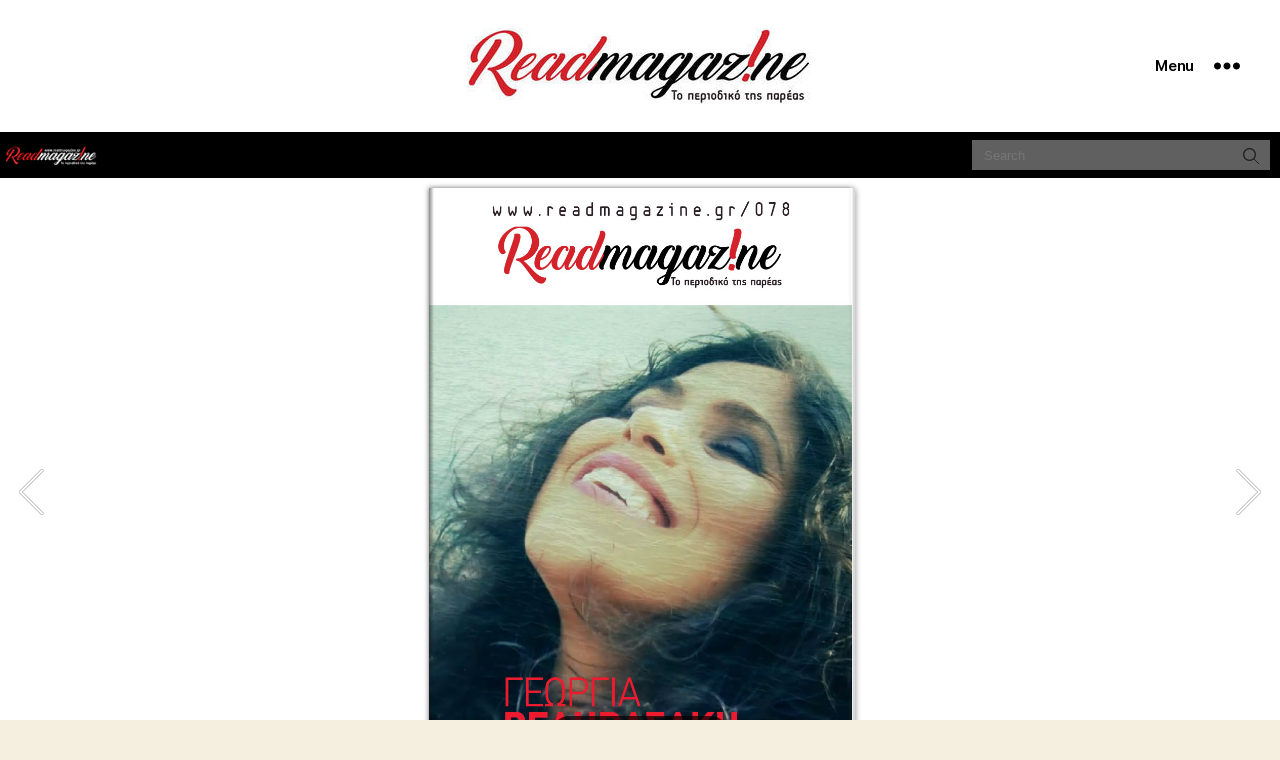

--- FILE ---
content_type: text/css
request_url: https://readmagazine.gr/wp-content/themes/twentytwenty-child/style.css?ver=1.0.0
body_size: 846
content:
/*
 Theme Name:   Twenty Twenty Child Theme
 description: >-
   A child theme of the Twenty Twenty default WordPress theme
 Author:       George Melampianakis
 Template:     twentytwenty
 Version:      1.0.0
*/

.header-titles .site-logo {
    margin: 1rem 0 0 15rem;
}
button:focus {
    outline: none;
}
.footer-menu .menu-item a {
    color: #FF3333;
}
.header-titles-wrapper {
    margin: auto;
}
.post-inner {
    padding-top: 0rem !important;
}
.post-inner .entry-content iframe, .entry-content > .alignwide iframe, #site-content iframe {
    height: 100vh !important;
    max-width: unset !important;
}
.entry-content > .alignwide {
    max-width: unset !important;
    width: 100%;
    margin-top: 0rem !important;
    margin-bottom: 0rem !important;
}
.footer-widgets.column.fullwidth {
    width: 100%;
}
ul.latest-magazines {
    display: flex;
    flex-flow: row wrap;
    justify-content: flex-start;
}
ul.latest-magazines > li {
    max-width: 20%;
    display: inline-flex;
    flex-flow: column;
    padding: 10px;
    min-width: 150px;
        margin-top: 0rem;
}
ul.latest-magazines > li > a {
    opacity: 1;
}
ul.latest-magazines > li > a span.title {
    font-size: 19px;
}
ul.latest-magazines > li > a:hover {
    opacity: 0.8;
}
a.read-all {
    float: right;
}
body.blog article.category-magazine a, body.archive article.category-magazine a {
    width: 30%;
    height: inherit;
    margin: auto;
    display: block;
}
body.blog article.category-magazine a span.publication-date, body.archive article.category-magazine a span.publication-date {
    font-weight: 800;
    font-size: 35px;
    margin-top: 20px;
    display: block;
    text-align: center;
    color: #000000;
    text-decoration: inherit;
    letter-spacing: inherit;
}
.color-accent, .color-accent-hover:hover, .color-accent-hover:focus, :root .has-accent-color, .has-drop-cap:not(:focus):first-letter, .wp-block-button.is-style-outline, a {
    color: #cf2129 !important;
}
body:not(.overlay-header) .primary-menu > li > a, body:not(.overlay-header) .primary-menu > li > .icon, .modal-menu a, .footer-menu a, .footer-widgets a, #site-footer .wp-block-button.is-style-outline, .wp-block-pullquote:before, .singular:not(.overlay-header) .entry-header a, .archive-header a, .header-footer-group .color-accent, .header-footer-group .color-accent-hover:hover {
    color: #cf2129 !important;
}
span.meta-text {
    white-space: nowrap;
}
/*article.post.status-publish.format-standard {
    width: 80%;
    margin: auto;
    position: relative;
}
article.post.status-publish.format-standard header.entry-header.has-text-align-center {
    position: absolute;
    width: 40%;
    border: 1px solid yellowgreen;
    z-index: 1;
    left: 50%;
    margin-left: -20%;
    background-color: #ffffffa1;
    bottom: 0px;
    padding: 30px;
}*/
.powered-by-wordpress, header.entry-header.has-text-align-center.header-footer-group, .header-titles .site-description {
    display: none;
}

--- FILE ---
content_type: application/javascript
request_url: https://readmagazine.gr/wp-content/uploads/flipbook/17/mobile/javascript/search_config.js
body_size: 81787
content:
var textForPages = ["www.readmagazine.gr/078                            R                                magaz  !                                                                                                  ne                                   ead                                                                                Το περιοδικό της παρέας                                                                                                  ΓΕΩΡΓΙΑ                              ΒΕΛΗΒΑΣΑΚΗ                             Α        πό την Κρήτη ως την Αργεντινή","","","R                                                magaz  !                                                                                                                                      ne                                      ead                                                                                                                     περιεχόμενα!                                                                   6                                   8                               16                  Edito_real                          Tαξίδι                              Ας φιλοσοφήσουμε                του Βασίλη Αρδά                     της Λίνας Ιορδάνου                  του Γεράσιμου Γεωργάτου                                                    36                                  54                                  64    4                Γεωργία Βεληβασάκη                  Υγεία - Ψυχολογία                   Ο Μπάμπης                από τον Βασίλη Αρδά                 της Δήμητρας Σταύρου                της Μαρίας Στρίγκου                                                     70                                  72                                 76                  Ανθρώπων λόγια                      Μικρές Ιστορίες                     Το αλφαβητάρι της ζωής                της Χριστίνας Πομόνη                του Αλέξανδρου Αραμπατζή            της Μαριάννας Κουμαριανού                                                      80                                  84                                  88                 Λόγια - αγγίγματα                   Σκόρπιες σκέψεις                    Μικρές Ιστορίες                της Κατερίνας Γεμελιάρη             του Βελησάριου Θώδη                 του Κωστή Μακρή","magaz  !                                                                         Μιχαλακοπούλου 99 / Αθήνα 115 27   ne  περιεχόμενα!                                                                                                  T. 210 7482544                                                                                    E. magazine@bonusmallmag.gr                                                                                         www.readmagazine.gr                                                                                  www.facebook.com/bonusmallmag                                                                                            ΣΤΟ ΤΕΥΧΟΣ ΑΥΤΟ:                                                                                           • ΑΛΕΞΑΝΔΡΟΣ ΑΡΑΜΠΑΤΖΗΣ                                                                                                • ΚΩΣΤΗΣ ΜΑΚΡΗΣ                                        92                                  96               • ΕΙΡΗΝΗ ΜΑΝΔΗΛΑΡΑ                  Θραύσματα                           Μικρές Ιστορίες                      • ΔΗΜΗΤΡΑ ΓΙΑΝΝΟΠΟΥΛΟΥ                της Δήμητρας Γιαννοπούλου           της Κατερίνας Παναγιωτοπούλου                                                                                              • EΛΛΗ ΦΘΕΝΑΚΗ                                                                                                • ΛΙΝΑ ΙΟΡΔΑΝΟΥ                                                                                            • ΛΙΛΛΥ ΠΑΠΑΣΠΥΡΟΠΟΥΛΟΥ                                                                                             • ΑΛΕΞΑΝΔΡΑ ΔΕΛΛΙΟΥ                                      99                             100                                                          5                 Μικρές Ιστορίες                     Μικρές Ιστορίες                         • ΝΙΚΟΛΑΣ ΤΕΛΛΙΔΗΣ                της Μαρίας Σκουρολιάκου             του Σπύρου Διαμάντη                                                                                           • ΜΑΡΙΑ ΣΚΟΥΡΟΛΙΑΚΟΥ                                                                                             • ΚΑΤΕΡΙΝΑ ΓΕΜΕΛΙΑΡΗ                                                                                              • ΔΗΜΗΤΡΑ ΣΤΑΥΡΟΥ                                                                                              • ΒΕΛΙΣΑΡΙΟΣ ΘΩΔΗΣ                                   102                                 108                      • ΜΑΡΙΑ ΣΤΡΙΓΚΟΥ                  Bιβλιοπαρουσίαση                    Συνταγές                             • MaΡΙΑΝΝΑ ΚΟΥΜΑΡΙΑΝΟΥ                της Ειρήνης Μανδηλαρά               για ερωτευμένους                                                                                         • KaTEΡΙΝΑ ΠΑΝΑΓΙΩΤΟΠΟΥΛΟΥ                                                                                            • ΓΕΡΑΣΙΜΟΣ ΓΕΩΡΓΑΤΟΣ                                                                                              • ΔΗΜΗΤΡΑ ΞΕΝΑΚΗ                                                                                               • ΡΟΥΛΑ ΜΟΝΟΓΥΙΟΥ                                   112                                122                 Σινεφίλ                             Επίλογος                                  • ΒΑΣΙΛΗΣ ΑΡΔΑΣ                της Λίλλης Παπασπυροπούλου          της Έλλης Φθενάκη                   ΟΛΑ ΤΑ ΑΡΘΡΑ ΤΟΥ MAGAZ!NE ΕΚΦΡΑΖΟΥΝ ΤΟΥΣ ΥΠΟΓΡΑΦΟΝΤΕΣ KI OXI KAT’ ΑΝΑΓΚΗ ΟΛΟΥΣ ΜΑΣ","εdito_real                                                    6                  Aς ξεχειλίσει...                          Πόσες φορές τραβήξαμε το πο-                          όλα όσα λιμνάζουν μέσα μας                 τήρι  πριν να ξεχειλίσει;                             όσα μας κρατάνε και μας εμπο-                 Δηλαδή πόσες φορές συμβιβα-                           δίζουν να τα δούμε όλα με μια                 στήκαμε με κάτι που μας ενο-                          νέα οπτική και γιατί όχι με άλλη                 χλούσε; Κάτι που μας έθιγε; Κάτι                      προοπτική;                 που μας εμπόδιζε να κάνουμε                           Ίσως το ξεχείλισμα να μας οδη-                 ένα βήμα παραπάνω;                                    γούσε σε ρήξεις σε αλλαγές στις                  Σκεφτήκαμε το πόσο διαφο-                             σχέσεις και σε αρκετές περι-                 ρετικά θα ήταν αν αφήναμε το                          πτώσεις να έχουμε επαφές και                 ποτήρι να ξεχειλίσει να βγάλει                        επικοινωνία με λιγότερους ή                              ΕΤΟΙΜΑΣΑΜΕ ΜΙΑ ΟΜΑΔΑ ΠΑΡΟΥΣΙΑΣΗΣ ΚΑΛΩΝ ΕΙΔΗΣΕΩΝ: Ειδήσεις, δεν είναι μόνο αυτές που γεννούν                          φόβο και ποτίζουν την αδιαφορία. Τις καλές ειδήσεις, τις δημιουργούν οι διπλανοί μας, οι απέναντι μας, οι φίλοι                          μας, εμείς... Ελάτε, στην παρέα μας για να γίνουμε όλοι φορείς καλών ειδήσεων!","του Βασίλη Αρδά                           και με κανέναν από όλους όσοι                         λιτικές που ασυνείδητα έχουμε                 συμμετείχαν μαζί με εμάς στο                          χαράξει για να μπορούμε ν’α-                 ξεχείλισμα του ποτηριού.                              ντεπεξέλθουμε στην καθημερι-                 Το γεγονός της απομάκρυνσης                           νότητά μας.                 που σε κάποιες περιπτώσεις                            Να αναγνωρίζουμε τα λάθη μας                 οδηγεί και στην μοναχικότητα                          και τα σωστά μας.                  για μικρό ή μεγαλύτερο χρονικό                        Να μας επιπλήττουμε και να μας                 διάστημα μπορεί σε κάποιους                           επικροτούμε για όσα κάναμε.                 από εμάς να φαντάζει σαν πρό-                         Να επαναπροσδιορίζουμε τους                 βλημα. Είναι όμως;                                    στόχους μας.                 Καλό είναι να μην μπερδεύουμε                         Να φουρτουνιάζουμε, να ηρε-                 την έννοια της μοναχικότητας με                       μούμε και να μας χαμογελάμε.                 τη μοναξιά.                                           Φυσικά με το ν’αφήνουμε να ξε-                              7                  Κατ’αρχάς, καλό είναι να κατα-                        χειλίζει το ποτήρι, όπως γράψα-                 λάβουμε ότι η ηθελημένη μο-                           με και πιο πάνω, θα χαλάσουν                 ναχικότητα δεν είναι το μεγάλο                        σχέσεις διάφορων μορφών.                 πρόβλημα που μπορεί να πι-                            Όμως, ότι χαλάσει προφανώς                 στεύουμε ότι είναι.                                   δεν είχε θεμέλια που ν’αντέχουν                 Είναι πολύ καλό το να βιώνουμε                        στην πλημμυρίδα που φέρνει το                 χρονικά διαστήματα μοναχικό-                          ξεχειλισμένο ποτήρι. Επομένως,                 τητας και να δίνουμε τη δυνατό-                       αν το καλοσκεφτούμε, αυτό εί-                 τητα στον εαυτό μας να τα ξανα-                       ναι αφορμή για χαμόγελο και όχι                  βρίσκει με εμάς.                                      για θλίψη.                 Να κάνουμε ανασκόπηση και                             Ό,τι τελειώνει γίνεται αφετηρία                 ενδοσκόπηση.                                          για κάτι άλλο που ξεκινά.                 Να αφήνουμε στην άκρη όλες                            Και η ζωή είναι γεμάτη ξεκινή-                 τις αμυντικές και επιθετικές  πο-                     ματα.                   ΣΤΟ ΠΕΡΙΟΔΙΚΟ ΜΑΣ ΑΚΟΥΓΕΤΑΙ TO TΡΑΓΟΥΔΙ \"ΑΤΑHUALPA\" ΑΠΟ ΤΟ CD THΣ ΓΕΩΡΓΙΑΣ ΒΕΛΗΒΑΣΑΚΗ               \"EncUEntros y DEsPEDiDAs\"","ΤΑΞΙΔΙ                                                    8                            OΛΥΜΠΟΣ","της Λίνας Ιορδάνου                                                                                                                                                                                  9                                                       \"Γιὰ νὰ γνωρίσω τοὺς θεούς σου                                                               ἄνοιξα μόνος μου τὸ δρόμο,                                                                            γιὰ ὅλο μου τὸ δρόμο                                                              τὴν ἀπόφασή μου παίρνοντας                                                                          ὡσὰ μονάκριβο καρπὸ                                          γιὰ νὰ δροσίζω, στὶς ἀκρότατες στιγμὲς                                                                    τῆς δίψας μου, τὰ χείλια!                                                              Ὄλυμπε, ἀνήφορε τοῦ Δία...\"                       Άγγελος Σικελιανός, \"Ανεβαίνοντας στον Όλυμπο\".","ΤΑΞΙΔΙ      ΤΑΞΙΔΙ                   ΟΛΥΜΠΟΣ                      Μικροί παράδεισοι στη σκιά του. Δι-                 αδρομές, χωριά, πλαγιές κατάφυτες,                φαράγγια. Φαίνεται πως ο Δίας δεν                εξαπέλυε μόνο τους κεραυνούς του                 απ' το Μύτικα κι απ' το Στεφάνι, απ'                 το θρόνο του, μάλλον κατακευραύ-                νωνε και με μαγεία και ομορφιά. Δί-                καια ο πρώτος επίσημος εθνικός δρυ-                 μός στην Ελλάδα, όπου το 25% της                 ελληνικής χλωρίδας είναι εκεί συγκε-                ντρωμένο, στις καταπράσινες πλαγιές                και στα φαράγγια, στα αλπικά λιβάδια                 και στα απίστευτης ομορφιάς χωριά                 του Ολύμπου.                Εκεί που το βουνό ακουμπά τα πόδια    10          του στο Αιγαίο, βρίσκεται το πανέ-                 μορφο Λιτόχωρο. Εκεί που καταλή-                 γει και ξεκουράζεται το φαράγγι του                Ενιπέα με τους περίφημους καταρρά-","της Λίνας Ιορδάνου                                                                                             της Λίνας Ιορδάνου                                                                                                                                                                                11","ΤΑΞΙΔΙ                   ΟΛΥΜΠΟΣ                                               12           κτες. Τα στενά του σοκάκια ξεκινούν και απλώνο-                        της Πιερίας και τις ακτές                  νται σα να ζωγραφίζουν λαβύρινθο απ' την κεντρική                      του Θερμαϊκού. Από                 πλατεία. Στην κεφαλή του οικισμού, το παλιό χωριό.                     τις πιο όμορφες γωνιές                  Πέτρα, βρύσες κι εκκλησιές, καπετανόσπιτα και αρ-                      της παραδοσιακής μα-                 χοντικά μακεδονικής αρχιτεκτονικής.                                    κεδονίτικης αρχιτεκτο-                  Επίσης στον κάτω Όλυμπο, χαμένος στις καστανιές,                       νικής.  Η εκκλησία  του                 στα πλατάνια, στις οξιές και στις κουμαριές, ο Πα-                     Άγιου Παντελεήμονα                  λιός Παντελεήμονας. Τα μάτια του βλέπουν το νότο                       στο κέντρο της πλατεί-                                                                                        ας έδωσε τ' όνομα της                                                                                         στο χωριό... Το χωριό                                                                                        της πέτρας και του ξύ-                                                                                         λου, των πανέμορφων                                                                                        καλντεριμιών.                                                                                         Λίγα χιλιόμετρα δίπλα,                                                                                        η Άνω Σκοτίνα.  Και                                                                                         μόνο που είναι χτισμέ-                                                                                        νη μέσα σε δάσος σε                                                                                         μια κατάφυτη πλαγιά,                                                                                        και μόνο που μέσα στο                                                                                         πράσινο         δεσπόζουν","της Λίνας Ιορδάνου                                                                                                                                                                                 13","ΤΑΞΙΔΙ                   ΟΛΥΜΠΟΣ                      πετρόχτιστα απ' το 17ο και 18ο αιώνα...  Ένα μπαλκόνι του Ολύμπου δίπλα                φαντάσου.                                                στη Ραψάνη. Η Κρανιά... που η                 Μοσχοβολάει το κρασί στη Ραψάνη... στο  ματιά σου απλώνεται σε Όλυμπο                όμορφο κεφαλοχώρι μέσα σε μεσαιωνι-                      και Κίσσαβο, Δρόμοι λιθόστρω-                 κά τείχη και σε καταπράσινες πλαγιές. Μα  τοι μπλέκονται αρμονικά για να                εκτός απ' το κρασί της το πασίγνωστο, κάτι  σε πάνε στο ναό της Παναγιάς και                 λιγότερο γνωστό κάνει το χωριό ακόμα  στους Άγιους Ταξιάρχες.                πιο ενδιαφέρον. Η υπέροχη βιβλιοθήκη  Και λίγο πιο ψηλά η Καλλιπεύκη                 της με μια συλλογή πάνω από 20.000 βι-                   με τις νοστιμιές που γεμίζουν την                βλία.                                                    ατμόσφαιρα μυρωδιές πλανευ-                 14","της Λίνας Ιορδάνου                                                                                                                                                                                 15","ΤΑΞΙΔΙ                   ΟΛΥΜΠΟΣ                      τικές... τη λένε προορισμό των καλοφαγάδων και μάλιστα όλα                 αυτά συμβαίνουν μέσα στο δάσος της, την Πατωμένη.                Το κάστρο του Πλαταμώνα διαφεντεύει τη γειτονιά απ την κοι-                λάδα των Τεμπών προς Θεσσαλία και Μακεδονία. Από τη φρα-                 γκοκρατία στέκει εκεί περήφανο, ένα απ' τα ομορφότερα και πιο                 καλά διατηρημένα κάστρα στην Ελλάδα.                Κι αν πάρεις την ανηφόρα απ' τον κόμβο του Πλαταμώνα, θα σε                βγάλει στους Παλαιούς Πόρους… Στην κατάφυτη διαδρομή θ'                 ακούς νερά και θα μοσχοβολούν βουνίσια βότανα, ώσπου να                   16","της Λίνας Ιορδάνου                                                                                                                                                                                 17","ΤΑΞΙΔΙ                   ΟΛΥΜΠΟΣ                      φτάσεις σ έναν πετρόχτιστο γραφικό                 οικισμό, που σε καλωσορίζει ο γέρος                ο πλάτανος.                Το Δίον, στέκει επιβλητικό χαμηλά,                 στις ακτές της Πιερίας στη σκιά του                 Ολύμπου. Αρχαία πόλη, ο ξακουστός                του αρχαιολογικός χώρος πιάνει περί                τα 1.500 στρέμματα, η οχυρωμένη                 πόλη και τα μνημεία μέσα σε δάσος                 και τρεχούμενα νερά. Η φύση και η                ιστορία μπλέκονται μοναδικά.                Όσο για τα μονοπάτια και τις πεζοπο-                 ρικές διαδρομές, εδώ είναι ο παράδει-                 σος. 21 διαφορετικές διαδρομές και      18","της Λίνας Ιορδάνου                                                                                                                                                                                 19 19","ΤΑΞΙΔΙ                   ΟΛΥΜΠΟΣ                                                                         καταφύγια για την ξεκούραση των πεζο-                                                                    πόρων. Από τις πιο γνωστές διαδρομές                                                                   αυτές από Λιτόχωρο προς Πριόνια και                                                                   αυτή προς το οροπέδιο των Μουσών...                                                                    Πάνω από 100 είδη πουλιών στο μαγι-                                                                    κό κόσμο του αιώνιου βουνού... μα και                                                                   ελάφια, αγριόγατες, αλεπούδες, λύκοι                                                                   και τσακάλια, αγριοκάτσικα, χρυσαετοί                                                                    και δρυοκολάπτες...                                                                    Εκτός από το θεϊκό νέκταρ που σύμφω-                                                                   να με το μύθο ρέει άφθονο... άφθονη                                                                   ρέει η ομορφιά στο ψηλότερο βουνό...                                                                    σε κάθε του γωνιά, σε κάθε του πλαγιά,                                                                    σε κάθε του χωριό... σε κάθε του γεύ-                                                                   ση... πόσο πιο ψηλά μπορεί να φτάσει η    20                                                             ομορφιά!","της Λίνας Ιορδάνου                                                                                                                                                                                 21","Ας φΙλοςοφήςουμε…                                                             Ας                            φιλοσοφήσουμε…                               Η γεωγραφική μετατόπιση                            της φιλοσοφίας                            Με το προηγούμενο σημείωμα ολοκληρώσαμε την                          εξιστόρηση της προσωκρατικής περιόδου της αρχαίας                          ελληνικής φιλοσοφίας, από τον Θαλή και τον Αναξί-      22                   μανδρο μέχρι τον Λεύκιππο και τον Δημόκριτο, τους                         ονομαζόμενους και φυσικούς φιλόσοφους. Θα περά-                           σουμε πλέον από τους προσωκρατικούς στην κλασική                          περίοδο αναφερόμενοι πρώτα στον Σωκράτη και τους                          Σοφιστές και στη συνέχεια στον Πλάτωνα και τον                           Αριστοτέλη. Χρονολογικά, δεν πρόκειται για κάποιο                          άλμα. Τελευταίος προσωκρατικός ήταν ο Δημόκριτος,                          που καλύπτει το τελευταίο μισό του 5ου π.Χ αιώνα                          και μεγάλο μέρος του 4ου. Χρονολογικά παραμένου-                          με στην ίδια δηλαδή  περίοδο, όχι όμως και γεωγρα-                           φικά. Αλλάζουμε τόπο. Δεν είμαστε πια στις πόλεις                          της Ιωνίας, ούτε της κάτω Ιταλίας και της Σικελίας,                          αλλά στην Αθήνα. Το πιο βασικό, ίσως, χαρακτηρι-                           στικό της νέας φάσης της αρχαίας ελληνικής φιλοσο-                          φίας, που την αποκαλούμε κλασική, είναι ότι εξελίσ-                          σεται αποκλειστικά στην Αθήνα.","του Γεράσιμου Γεωργάτου                                                                                                                                                                                 23","Ας φΙλοςοφήςουμε…                          Ο νέΟς τρΟπΟς                    Αςκηςης                   της φιλΟςΟφιΑς                             Ας πάρουμε, για παράδειγμα, έναν                      θα λέγαμε σήμερα, ενός πλούσιου                 πλατωνικό διάλογο από αυτούς που                      Αθηναίου που αγαπούσε τα γράμ-                ονομάζονται πρώιμοι, όπως τον πιο                     ματα και φιλοξενεί τον Πρωταγό-                 γνωστό και πιο καλοφτιαγμένο που                      ρα, ο οποίος είναι διάσημος ήδη. Η                είναι ο Πρωταγόρας. Ο Πλάτωνας                        παρουσία του στην Αθήνα αποτελεί    24          γράφει στην αρχή του 4ου π.Χ αιώ-                     ένα γεγονός για τους Αθηναίους.                 να, επέλεξε ωστόσο -και αυτό συν-                     Γιαυτό συγκεντρώνονται στο σπίτι                δέεται με τη μορφή του Σωκράτη                        του Καλλία, για να γνωρίσουν από                 φυσικά- να τοποθετήσει όλους τους                     κοντά τον Πρωταγόρα και να πά-                διαλόγους στο πλαίσιο της Αθή-                        ρουν κάτι από τη σοφία του και τον                νας του τελευταίου τετάρτου του                       τρόπο που δίδασκε. Ο Σωκράτης                 5ου αιώνα π.Χ., δηλαδή την εποχή                      φαίνεται να προσέρχεται απρόθυ-                που ο Σωκράτης μεσουρανεί στην                        μα, μόνο και μόνο επειδή του το                 Αθήνα, είναι σε μια ηλικία ώριμη                      ζήτησε ένας επίδοξος μαθητής του                και έχει αποκτήσει την εικόνα που                     Πρωταγόρα, ο οποίος του ζητά να                ξέρουμε από τη σχετική φιλολογία.                     μεσολαβήσει  για  να  τον  δεχτεί  ο                 Πρόκειται συνεπώς για την Αθήνα                       διάσημος σοφιστής ως μαθητή του,                της εποχής του Πελοποννησιακού                        επί πληρωμή φυσικά.                 Πολέμου (431 – 404 π.Χ).  Δεν θα                      Είναι ενδιαφέρον λοιπόν ότι στο                ασχοληθούμε αυτή τη στιγμή τόσο                       σπίτι του Καλλία είναι συγκεντρω-                με τα νοήματα και το περιεχόμενο                      μένοι πάρα πολλοί γνωστοί Αθη-                 του διαλόγου, όσο με το σκηνικό                       ναίοι και μέτοικοι ή επισκέπτες στην                του.                                                  Αθήνα. Είναι όλοι όσοι γνωρίζουμε                 Ο Πρωταγόρας λοιπόν είναι ένας                        ότι συνδέονται με το ρεύμα της σο-                διάλογος που τοποθετείται στο σπί-                    φιστικής, αλλά και με την πολιτική                τι του Καλλία, ενός μαικήνα, όπως                     ζωή της Αθήνας. Είναι δηλαδή πα-","του Γεράσιμου Γεωργάτου            Ο νέΟς τρΟπΟς   ρόντες, εκτός από τον Πρωταγό-                      και αν η αρετή πρέπει να διδάσκε-                                                                        ται. Δεν παρεμβαίνουν δηλαδή επί                ρα, ο Γοργίας, ο Ιππίας, ο Πρόδι-  Αςκηςης       κος -διάσημοι σοφιστές επίσης, όχι                    της ουσίας των επιχειρημάτων που                                                                      ανταλλάσσονται, αλλά για τον τρό-                Αθηναίοι- φυσικά ο Σωκράτης και  της φιλΟςΟφιΑς  μερικά από τα πιο γνωστά πρόσω-                     πο που διενεργείται η συζήτηση,                                                                      αν κάποιος δηλαδή ξεφεύγει από                πα της αθηναϊκής κοινωνίας, που                έπαιξαν εκείνη την εποχή σημαντι-                     τον σωστό τρόπο συζήτησης. Αυτό                κό ρόλο στα πολιτικά πράγματα ή                       δείχνει ένα τρόπο άσκησης της φι-                θα παίξουν λίγο αργότερα. Οι πιο                      λοσοφίας, όπου εκπρόσωποι  και                 γνωστοί είναι ο Αλκιβιάδης και ο                      συζητητές είναι δύο βασικές μορ-                Κριτίας, ο περίφημος κατόπιν αρ-                      φές της φιλοσοφίας του τέλους του                 χηγός των Τριάκοντα Τυράννων.                         5ου αιώνα π.Χ., ο Σωκράτης και ο                Όλοι αυτοί, λοιπόν, συγκεντρώνο-                      Πρωταγόρας,  ο διασημότερος σο-                 νται στο σπίτι του Καλλία και αρχί-                   φιστής.                ζουν να συζητούν. Το θέμα της συ-                     Πρόκειται για μια ριζικά διαφορε-                 ζήτησης είναι η αρετή και ειδικά αν                   τική η ατμόσφαιρα στον μέχρι τότε                          25                η αρετή είναι διδακτή. Αν δηλαδή                      τρόπο άσκησης της φιλοσοφίας.                ο Πρωταγόρας, ο οποίος είναι το                       Αποκλείεται ο Παρμενίδης ή ο Ηρά-                 κεντρικό πρόσωπο, μπορεί να ισχυ-                     κλειτος να δίδασκαν με τον τρόπο                ρίζεται ότι μπορεί με αποτελεσμα-                     που μας μεταφέρει ο Πλάτωνας.                 τικότητα να διδάξει την αρετή σε                      Άλλη μια αντίστοιχη εικόνα προκύ-                έναν νέο μαθητή, όπως ο φίλος του                     πτει  από την κωμωδία Νεφέλες του                 Σωκράτη.                                              Αριστοφάνη, που «διδάχτηκαν» το                Ο διάλογος είναι αρκετά εκτεταμέ-                     423 π.Χ, δηλαδή μέσα στα χρόνια                 νος. Ο τρόπος όμως που γίνεται η                      του Πελοποννησιακού Πολέμου.                συζήτηση έχει πάρα πολύ μεγάλο                        Είναι ένα από τα έργα του Αριστο-                ενδιαφέρον. Δεν υπάρχει από καθ’                      φάνη που σώθηκε πλήρως και μπο-                 έδρας διδασκαλία. Δεν παίρνει τον                     ρούμε έτσι να παρακολουθήσου-                λόγο ο Πρωταγόρας και σιωπούν                         με τι ήθελε να παρουσιάσει στους                 όλοι και τον ακούν. Ο τρόπος που                      Αθηναίους εκείνης της εποχής.                γίνεται η  συζήτηση  είναι  ένας  συ-                 Παρουσιάζει λοιπόν  έναν  άξεστο,                νεχής διάλογος και συγκεκριμένα                       ημιμαθή και χοντροκομμένο μέσο                 ένας διάλογος του Σωκράτη φυ-                         Αθηναίο, όχι ιδιαίτερα υψηλής κοι-                σικά με τον Πρωταγόρα. Ενδιαμέ-                       νωνικής τάξης, κάποιον Στρεψιάδη,                 σως παρεμβαίνουν και άλλοι, όχι                       προφανώς φανταστικό πρόσωπο,                όμως για να πουν τι είναι η αρετή                     ο οποίος προσπαθεί να γίνει δεκτός","Ας φΙλοςοφήςουμε…                           στο Φροντιστήριο του Σωκράτη,                        παλιότερης Αθήνας, της Αθήνας της                όπως το ονομάζει ο Αριστοφάνης.                      εποχής του Μαραθώνα  και ο Άδικος                 Ο Σωκράτης παρουσιάζεται ως δά-                      Λόγος εκπροσωπεί το νέο πνεύμα                σκαλος που έχει μια μορφή σχολής                     της αμφισβήτησης που φαίνεται ότι                και δέχεται μαθητές επί πληρωμή.                     συνδέεται στα μάτια των Αθηναίων                 Δηλαδή, ο Αριστοφάνης τον απο-                       με τη σοφιστική και τον Σωκράτη. Ο                καλεί ρητώς τον Σωκράτη σοφιστή.                     Άδικος Λόγος κατατροπώνει κυριο-                 Ο Στρεψιάδης καταφεύγει στον Σω-                     λεκτικά τον Δίκαιο Λόγο, διότι χειρί-                κράτη επειδή βρίσκεται καταχρεω-                     ζεται πολύ καλύτερα τα επιχειρήματα                 μένος  λόγω της σπάταλης γυναίκας                    και τη διαλεκτική, την πειθώ δηλαδή                του και του ανεπρόκοπου γιου του                     των λόγων. Στην ουσία ο Δίκαιος                 και θέλει να του διδάξει ο Σωκράτης                  Λόγος παραιτείται από τις αξίες που                τον τρόπο να μεταστρέφει τους δα-                    πρέσβευαν οι παλιότεροι Αθηναίοι.                νειστές του ώστε να μην του ζητούν                   Φυσικά όλη η υπόθεση καταλήγει σε                 τα χρωστούμενα.                                      φιάσκο. Ο Στρεψιάδης καταστρέφε-                Εν μέσω κωμικών περιστατικών γί-    26                                                               ται, δεν καταφέρνει ούτε τον γιο του                νεται δεκτός στο Φροντιστήριο και                    να συνετίσει και στο τέλος βάζει φω-                στην πορεία παίρνει τόσο θάρρος                      τιά στο Φροντιστήριο του Σωκράτη,                 που πιστεύει ότι θα γίνει και κυρίαρ-                χος στην Εκκλησία του Δήμου. Αυτό                    θεωρώντας ότι αυτός φταίει για όλα                 που του μαθαίνει δηλαδή ο Σωκρά-                     τα κακά που τον βρήκαν.                της, δεν είναι απλώς μια μέθοδος                     Η κωμωδία Νεφέλες λοιπόν του Αρι-                για να λύσει τα οικονομικά του προ-                  στοφάνη, θα μπορούσαμε να πούμε                 βλήματα, αλλά και μία μέθοδος πο-                    ότι είναι το κωμικό αντίστοιχο ενός                λιτικής επικράτησης στην Αθήνα της                   πλατωνικού διαλόγου, που είναι μά-                 εποχής του Πελοποννησιακού Πολέ-                     λιστα ιδιαίτερα θεατρικός, όπως ο                μου, που είναι ακόμα η δημοκρατι-                    Πρωταγόρας. Θα προσπεράσουμε                 κή Αθήνα, με τους θεσμούς της και                    για την ώρα τι αντιπροσωπεύει σ’                κυρίαρχο θεσμό την Εκκλησία του                      αυτό το πλαίσιο ο Σωκράτης και τι οι                 Δήμου.                                               σοφιστές. Το βασικό είναι να κατα-                Ο Αριστοφάνης εμφανίζει στη σκηνή                    νοήσουμε ότι αυτό το κλίμα άσκησης                και δύο άλλα φανταστικά πρόσωπα                      της φιλοσοφίας είναι εντελώς δια-                 -πάλι σε διαλογική  αντιπαράθεση-                    φορετικό από όλες τις προηγούμε-                τον Δίκαιο Λόγο, όπως τον ονομά-                     νες περιόδους. Η φιλοσοφία δηλαδή                 ζει, και τον Άδικο Λόγο. Ο μεν Δίκαι-                εκτός από τόπο αλλάζει και τρόπο,                ος Λόγος εκπροσωπεί τις αξίες της                    δηλαδή μέθοδο και θεματολογία.","του Γεράσιμου Γεωργάτου                          τΑ νέΑ χΑρΑκτηριςτικΑ                   της φιλΟςΟφιΑς                             Θα μπορούσαμε να συνοψίσουμε                          διατείνεται ότι η αρετή είναι αυτή                 σε τέσσερα τα βασικά σημεία της                       που κάνει έναν πολιτικό άντρα ενά-                αλλαγής. Το πρώτο είναι ότι ο φι-                     ρετο, συζητάνε περί πολιτικής και                 λόσοφος, είτε είναι ο Πρωταγόρας                      περί ηθικής, όπως θα λέγαμε σή-                είτε είναι ο Σωκράτης είτε κάποιος                    μερα. Στα δύο κείμενα δεν υπάρ-                άλλος, είναι πλέον ένας κοινός άν-                    χει απολύτως καμιά αναφορά στη                 θρωπος που μπορεί να τον συνα-                        φύση και στα ζητήματα του Όντος                ντήσει ο Αθηναίος πολίτης στην                        που απασχόλησαν όλη την προη-                              27                 αγορά, σε ένα συμπόσιο, σε ένα                        γούμενη φιλοσοφική σκέψη. Είναι                πλούσιο σπίτι σαν του Καλλία, ο                       σαν να έχουν ξεχαστεί. Το ενδια-                 οποίος ανά πάσα στιγμή είναι δι-                      φέρον των ανθρώπων έχει στρα-                ατεθειμένος να μιλήσει με τον κα-                     φεί πλέον σε σημαντικά νέα προ-                 θένα, να δεχτεί μαθητές ή να εκ-                      βλήματα που έχουν ανακύψει σε                φωνήσει κάποιον λόγο. Βρίσκεται                       μια Αθήνα που βράζει εν μέσω του                δηλαδή σε άμεση επαφή με τον κα-                      Πελοποννησιακού Πολέμου.  Και η                 θημερινό άνθρωπο. Ας σκεφτούμε                        φιλοσοφική σκέψη θα λέγαμε ότι                την απόσταση που κρατούσε από                         προσαρμόζεται ανάλογα και ανοί-                 τους μαθητές του, τους αναγνώ-                        γει νέα κεφάλαια. Ο Κικέρων, αρ-                στες του και εν γένει από το κοινό                    γότερα, μιλώντας για τον Σωκράτη                 ο Ηράκλειτος ή ο Παρμενίδης, για                      θα πει ότι ήταν αυτός που κατέβασε                να καταλάβουμε τη διαφορά.                            τη φιλοσοφία από τον ουρανό και                 Το δεύτερο στοιχείο είναι ότι αλ-                     την προσγείωσε στον άνθρωπο και                λάζει η θεματολογία της φιλοσοφί-                     στην πόλη. Και είναι όντως έτσι. Ο                ας και αυτό είναι ίσως το πιο εμφα-                   Σωκράτης και οι σοφιστές άλλαξαν                 νές χαρακτηριστικό. Τι συζητάει ο                     ριζικά τη θεματολογία της φιλοσο-                Πρωταγόρας με τον Σωκράτη; Αν η                       φίας.                 αρετή είναι διδακτή ή όχι. Αν μάλι-                   Το τρίτο στοιχείο είναι η μέθοδος                στα σκεφτούμε ότι ο Πρωταγόρας                        συζήτησης.  Η φιλοσοφία  υιοθετεί","Ας φΙλοςοφήςουμε…                                                    28                 μια καινούργια μέθοδο. Ο φιλόσο-                     για τον Σωκράτη, για τον Πλάτω-                φος δεν μιλάει εξ αποστάσεως, δεν                    να, είναι ο λόγος ο οποίος πείθει                 είναι αυτός που αποκαλύπτει την                      και για να πείσεις πρέπει να επικα-                αλήθειας. Μάλιστα ο Σωκράτης και                     λείσαι επιχειρήματα.                οι σοφιστές -ίσως ειρωνικά ή ίσως                    Το τέταρτο και τελευταίο σημαντικό                 όντως να το πίστευαν- διατείνονται                   στοιχείο είναι ότι για πρώτη φορά                ότι δεν ξέρουν την αλήθεια. Ζητάνε                   σε σχέση με το παρελθόν, η φιλο-                 όμως από τον συνομιλητή τους να                      σοφία εμφανίζεται ως κάτι άμεσα                μπει σε έναν τρόπο συζήτησης των                     χρήσιμο. Μέχρι τώρα ήταν ένας                προβλημάτων. Αργότερα ο Πλά-                         λόγος περί του κόσμου,  χρήσιμος                 τωνας θα ονομάσει αυτή τη φιλο-                      και αυτός, αλλά εμμέσως. Κάποιος                σοφική μέθοδο  διαλεκτική, από το                    μπορεί να αισθανόταν πιο ασφαλής                 ρήμα διαλέγομαι και τον διάλογο.                     ακούγοντας μια φυσική θεωρία από                Κάθε πρόβλημα πρέπει να τίθεται,                     τον Θαλή, τον Αναξίμανδρο, τον                να συζητείται, να απορρίπτεται μια                   Αναξιμένη ή  ακόμα  περισσότερο                 λύση και να προτείνεται μια άλλη.                    από τον Δημόκριτο, που μπορούσε                Με αυτόν τον τρόπο, εμμέσως πλην                     να ερμηνεύσει τα φυσικά φαινόμε-                σαφώς, αναδεικνύεται η έννοια και                    να, ώστε να μην αισθάνεται έρμαιο                 η αναγκαιότητα του επιχειρήματος.                    υπερφυσικών και ακατανόητων δυ-                Ισχυρός λόγος για τους σοφιστές,                     νάμεων. Όμως δεν ήταν μια γνώση","του Γεράσιμου Γεωργάτου                                                                                                                                                                                 29                 άμεσα χρήσιμη στον μέσο άνθρω-                        και γι` αυτό είχε μεγάλη σημασία η                πο. Ενώ ο Αριστοφάνης και ο Πλά-                      ισχύς και η πειθώ των επιχειρημά-                 τωνας, μας παρουσιάζουν τη φιλο-                      των. Η φιλοσοφία συνεπώς δεν εί-                σοφία ως μια πάρα πολύ χρήσιμη                        ναι πια μια μάθηση για τους λίγους,                μορφή μάθησης.                                        τους μορφωμένους, τους πλούσι-                 Όποιος  έχει  διδαχτεί  φιλοσοφία                     ους και αυτούς που είχαν ελεύθερο                μπορεί να αξιοποιήσει αυτή τη γνώ-                    χρόνο να ασχοληθούν με τη φύση                 ση για να βελτιώσει τη ζωή του με                     και τα μυστικά της. Ήταν πλέον ένα                την επιτυχία και την επικράτηση.                      κεφάλαιο που μπορούσε κανείς να                Βλέπουμε να το επιχειρεί ο Στρε-                      αξιοποιήσει στην πραγματική  του                 ψιάδης που όντας απλός άνθρω-                         ζωή.                πος πηγαίνει στον Σωκράτη, για να                     Ας σταματήσουμε όμως εδώ και να                 μπορέσει να μεταστρέψει τους δα-                      αφήσουμε για το επόμενο σημείω-                νειστές του, να κυριαρχήσει στην                      μα το ενδιαφέρον ζήτημα της αρ-                Εκκλησία του Δήμου και να αθωω-                       χαίας αθηναϊκής Δημοκρατίας και                 θεί στο Δικαστήριο που εκείνη την                     πώς αυτή αποτέλεσε το κατάλλη-                εποχή ήταν λαϊκό δικαστήριο απο-                      λο και ευνοϊκό περιβάλλον για την                τελούμενο από μεγάλο πλήθος κό-                       ανάπτυξη της φιλοσοφίας.                 σμου που ψήφιζε στο τέλος  για την                αθώωση ή την καταδίκη κάποιου","ΒΙΒλΙοπΡοΤΑςεΙς                                                              ΞΕΝΟΦΩΝ                                                    ΠΛΑΤΩΝΟΣ                                                   ΠΡΩΤΑΓΟΡΑΣ                                                    ΜΕΤΑΦΡΑΣΗ: Aρστείδης Χαροκόπου                                                    ΕΚΔΟΣΕΙΣ schooltime.gr                           Ο Πρωταγόρας είναι διάλογος του Πλάτωνα, που γράφτηκε στην πρώτη σωκρατική περίοδο της                συγγραφικής του δραστηριότητας και αναφέρεται στους ηθικούς κινδύνους που ελλοχεύουν για                όσους νέους υποστούν την παιδαγωγική επίδραση των σοφιστών. Τόπος του διαλόγου είναι το                σπίτι του πλουσίου Αθηναίου Καλλία, ο οποίος φιλοξενούσε τον σοφιστή και φιλόσοφο Πρωτα-                γόρα.                Στον Πρωταγόρα ο Σωκράτης φέρεται να εξιστορεί σε φιλικό πρόσωπο μια σημαντική συζήτηση                που είχε λίγες ώρες πριν στο σπιτι του Καλλία με το διάσημο σοφιστήΠρωταγόρα. Λέει λοιπόν όσα    30          ειπώθηκαν, ξεκινώντας με το πώς βρέθηκε εκεί. Κοιμόταν όταν ήρθε μέσα στα άγρια χαράματα και                 τον ξύπνησε ο Ιπποκράτης, ένας φίλος του, που τον ξεσήκωσε με πάθος να πάνε στο σπίτι του Καλ-                λία γρήγορα γιατί εκεί φιλοξενείτο ο σπουδαίος σοφιστής Πρωταγόρας. Ο Ιπποκράτης θέλει να                γίνει μαθητής του σοφιστή και ο Σωκράτης αντιδρά, αλλά δέχεται να τον συνοδεύσει, πείθοντάς                τον όμως να ξημερώσει πρώτα για να μην ενοχλήσουν. Στη λίγη ώρα που απομένει για να βγει ο                ήλιος, ο Σωκράτης συζητά με τον Ιπποκράτη προσπαθώντας στην ουσία να του μεταβάλει γνώμη.                Προσπαθεί να τον πείσει ότι πρέπει να είναι πιο προσεκτικός με τους ανθρώπους στους οποίους                θέλει να εμπιστευτεί το μυαλό του και την ψυχή του                Στη συνέχεια πηγαίνουν στο σπίτι του Καλλία μαζί με τον Αλκιβιάδη. Μαζί τους φτάνει εκεί και ο                Κριτίας. Οταν μπαίνουν μέσα ο Σωκράτης αναφέρει όσους βρίσκονται εκεί και αρχίζει ο διάλογος                με τον Πρωταγόρα.                Μέσα από τη συζήτηση αναδεικνύονται οι πεποιθήσεις του σοφιστή φιλοσόφου και η αμφισβήτηση                του Σωκράτη. Ο διάλογος επικεντρώνεται στο επίμαχο ζήτημα του κατά πόσον μπορεί η ηθική ή                η αρετή να αποτελέσουν αντικείμενο επαγγελματικής διδασκαλίας. Στη συζήτηση παρεμβάλλεται                κάποια στιγμή υπέρ του Σωκράτη και ο Αλκιβιάδης.                Ο διάλογος φαίνεται (από τις ηλικίες των συνομιλούντων και από το κλίμα της συνάντησης) ότι                έγινε γύρω στο 432 ή 433 π.Χ. και πάντως πριν από τον Πελοποννησιακό Πόλεμο. Ο Πρωταγό-                ρας παρουσιάζεται από τον Πλάτωνα (πιθανόν και τον Σωκράτη) σαν ένας φιλόδοξος έμπορος                της γνώσης που χρησιμοποιεί τη φιλοσοφία χωρίς καν να τη γνωρίζει επαρκώς σε βάθος. Αυτό                απορρέει από την έντονη αντιπάθεια του συγγραφέα προς τους σοφιστές και τον Πρωταγόρα                προσωπικά. Εντούτοις ο Πρωταγόρας υπήρξε ιδιαίτερα σημαντικός διανοούμενος όπως και άλλοι                αναφερόμενοι στο διάλογο σοφιστές.                Ο Πλάτωνας στο διάλογο που φέρεται να είχε ο Σωκράτης ουσιαστικά εξευτελίζει την σοφιστική                και τους σοφιστές λέγοντας ότι τριγυρίζουν στα μέγαρα και ζουν πλουσιοπάροχα διδάσκοντας                κάτι που δεν διδάσκεται, ενώ οι πραγματικά ηθικοί άνθρωποι ζουν ταπεινά και συνήθως φτωχικά.","ralph Waldo Emerson                                   Νικολάι Μπερντιάγιεφ                 ΑΝΤΙΠΡΟΣΩΠΕΥΤΙΚΟΙΑΝΔΡΕΣ                               ΠΕΡΙ ΔΟΥΛΕΙΑΣ ΚΑΙ ΕΛΕΥΘΕΡΙΑΣ                ΕΚΔΟΣΕΙΣ PrintA                                       ΤΟΥ ΑΝΘΡΩΠΟΥ                                                                      ΕΚΔΟΣΕΙΣ PrintA                Θαυμάζω τους σπουδαίους άνδρες όλων των               Η συζήτηση περί προσώπου σημάδεψε τη σκέ-                τάξεων, εκείνους που μάχονται για τις αλή-            ψη του 20ού αιώνα. Φιλόσοφοι, θεολόγοι,                θειες και τις ιδέες. Μου αρέσουν και οι σκλη-         κοινωνιολόγοι, καλλιτέχνες, λογοτέχνες, πο-                ροτράχηλοι και οι ευγενικοί, «μάστιγες του            λιτικοί ενεπλάκησαν στη συζήτηση περί προ-                Θεού» ή «λατρεμένα παιδιά της ανθρωπότη-              σώπου, ενώ στη Γαλλία εμφανίστηκε ο όρος                τας».                                                 περσοναλισμός. Ξεχωριστή θέση μέσα σε όλη                  31                 Οι Αντιπροσωπευτικοί άνδρες (1850) του               αυτή την προσωπο-λογία καταλαμβάνει το                Ralph Waldo Emerson συνιστούν καθαυτό μια             έργο του φιλοσόφου Νικολάι Μπερντιάγιεφ                υπόδειξη ή, καλύτερα, μια μεγάλη υποσημείω-           και το ανά χείρας βιβλίο.                ση στο βιβλίο της Ιστορίας μας: ότι τα πρόσω-         Στις σελίδες αυτού του δοκιμίου περσονα-                πα γνέθουν τον ιστό της. Έτσι, διαλέγοντας έξι        λιστικής φιλοσοφίας, όπως το αποκαλεί ο                σημαντικές προσωπικότητες –Πλάτων, Σβέ-               συγγραφέας, η σκέψη περί προσώπου ανα-                ντενμποργκ, Μονταίν, Σαίξπηρ, Ναπολέων,               πτύσσεται σε όλα τα δυνατά πεδία: θεολογία,                Γκαίτε–, ο συγγραφέας διαλαμβάνει το θέμα             ανθρωπολογία, φιλοσοφική οντολογία και                του μέσ’ απ’ τον φακό τού ενός (που όμως κά-          γνωσιολογία, ηθική και κοινωνικοπολιτική                νει για πολλούς), και παροτρύνει τον αναγνώ-          σκέψη, φιλοσοφική ιστορία. Εντυπωσιάζεται                στη να σκάψει βαθιά μέσα του και να βρει, μ’          κανείς αν αναλογιστεί το εύρος των γνώσεων                όλο το απαραίτητο θάρρος, εκείνες τις ποιότη-         και των ενδιαφερόντων αυτού του Ρώσου φι-                τες που θα τον κάνουν να ξεχωρίσει. Τούτες            λοσόφου, ενός από τους πιο σημαντικούς, αν                οι διαλέξεις, συγκεντρωμένες σ’ έναν τόμο,            όχι του σημαντικότερου Ρώσου φιλοσόφου                είναι αντιπροσωπευτικές της πνευματικής κλη-          του 20ού αιώνα.                ρονομιάς του Έμερσον, ενός αντιπροσωπευ-              Συνεκτικός ιστός όλων αυτών των γνώσεων                τικού άνδρα της Αμερικής, κι ο σκοπός τους            είναι η έννοια του προσώπου. Ό,τι είναι το                δεν περιορίζεται μονάχα στο να ιστορήσουν,            πρόσωπο αποτελεί το γεγονός της ελευθερίας                αλλά, πολύ περισσότερο, να εμπνεύσουν και             του ανθρώπου, ό,τι αντιδιαστέλλεται στο πρό-                να παραδειγματίσουν. Ο αναγνώστης μπορεί              σωπο υφίσταται ως πειρασμός που οδηγεί στη                να τις δει ως σπαράγματα βιογραφικά, μα θα            δουλεία, ενίοτε και εθελοδουλία του ανθρώ-                ’ταν σκοπιμότερο –κι αποδοτικότερο– να τις            που. Συνεπώς, το δοκίμιο αυτό πραγματεύεται                εκλάβει ως έναυσμα ή αφορμή για το άγραφο             την ελευθερία του ανθρώπου ως το κατεξοχήν                βιβλίο της δικής του ζωής.                            γνώρισμα της προσωπικής ανθρώπινης ύπαρ-                                                                      ξης και αντίστοιχα τη δουλεία του ανθρώπου                                                                      ως τον κατεξοχήν πειρασμό της αποπροσωπο-                                                                      ποίησης της ανθρώπινης ύπαρξης.","πΑΡουςΙΑςή                  http://www.velivasaki.gr/                     photo: Michael Fersch                                           32 32                                            ΓΕΩΡΓΙΑ                       ΒΕΛΗΒΑΣΑΚΗ","από τον Bασίλη Αρδά                                        Είναι σημαντικό και ιδιαίτερα αυτή την εποχή,                              να συναντάς ανθρώπους που \"τα εσωτερικά τους                              συγκοινωνούντα δοχεία\" είναι σε πλήρη αρμονία.                              Αυτοί οι άνθρωποι, σου χαρίζουν ένα αυθόρμητο                              χαμόγελο και συ νιώθεις ότι τους γνώριζες από                              παλιά  και  είσαι  βέβαιος  ότι  θα  περάσεις  καλά                               μαζί τους!                              Κάπως έτσι έγινε και την ημέρα που συναντηθήκαμε                              με τη Γεωργία Βεληβασάκη. Επικοινωνήσαμε                              μαζί της κανονίσαμε για την παρουσίαση και                              έτσι ήρθε στο γραφείο μας. Συστηθήκαμε και...                              γνωρίσαμε έναν άνθρωπο που γνωρίζει τι θέλει                              και ακόμη καλύτερα κάνει αυτό που θέλει.                                                            33 33                              Είναι συγκροτημένη, έχει κάνει πολλά και όλα                              δημιουργικά μα τα αναφέρει έτσι απλά, όπως                               μπορεί να ζητήσει λίγο καφέ ακόμη, χωρίς  έπαρση                              για τη δημιουργική της πορεία, τις σπουδαίες                              συνεργασίες της στον χώρο του τραγουδιού, τα                              θεατρικά της που έχει γράψει και έχει παρουσιάσει                              με μεγάλη επιτυχία.                              Είναι σπάνιο να συναντήσεις ανθρώπους που ενώ                              έχουν δεχτεί τα φώτα της δημοσιότητας δείχνουν  ΓΕΩΡΓΙΑ                    στην πράξη ότι δεν τα χρειάζονται περισσότερο                                απ’  όσο διαρκεί μια παράσταση.  Η Γεωργία                              Βεληβασάκη δεν τα χρειάζεται γιατί είναι  ΒΕΛΗΒΑΣΑΚΗ                 αυτόφωτη.                                Εμείς, χαρήκαμε που τη γνωρίσαμε και που σήμερα                              την παρουσιάζουμε στο περιοδικό της παρέας.","πΑΡουςΙΑςή                 ΓΕΩΡΓΙΑ                 ΒΕΛΗΒΑΣΑΚΗ                     ◗ Κα Βεληβασάκη, πρόσφατα κυκλο-                 φόρησε μια νέα μουσική σας δημι-                ουργία με ακούσματα από την Κρήτη                ως την Αργεντινή. Να μας μιλήσετε                 για αυτό σας το έργο.                 Γ.Β. Στο νέο μας άλμπουμ, Encuentros                 y Despedidas, έχουμε συμπεριλάβει                το σύνολο των τραγουδιών, που γεν-                 νήθηκαν και ταξίδεψαν μέσα από τις                «συναντήσεις» και τους «αποχαιρετι-                σμούς» μας με τον Αργεντινό μαέστρο,                 Luis Borda, στο Μόναχο, στην Αθή-                να, στην Αργεντινή, στη Θεσσαλονίκη,                 στην Κρήτη… Θα ακούσετε καινούρια                τραγούδια, αλλά και παλαιότερες συν-    34          θέσεις με νέες ενορχηστρώσεις (από                 το cd Aleli – De Creta a Buenos Aires,                που κυκλοφόρησε το 2015, από την                 Enja Records στο Μόναχο και έχει                πλέον εξαντληθεί), σε ρυθμούς Tango,                Milonga, Huayno (χορός των Άνδε-                 ων), ένα ριζίτικο σε μια  πρωτότυπη                διασκευή του Κωνσταντίνου ΑΘυρί-                 δη και με τη συμμετοχή του Ανδρέα                     φαίο Αργεντινό τραγουδοποιό και                Σμυρνάκη στο τραγούδι, μια ιταλική                    ποιητή,  Atahualpa  Yupanqui,  να                καντάδα που συνδέεται με την ελλη-                    σμίγει με το ηχόχρωμα της κρητικής                 νική παράδοση, όπου  συμμετέχει ο                     λύρας… Πρόκειται για μια δισκογρα-                Θοδωρής Βουτσικάκης,  τον  Ερωτό-                     φική εργασία, στην οποία έχουν συμ-                 κριτο σε μιαν εκδοχή για ούτι, κιθάρα                 μετάσχει μουσικοί από διάφορα μέρη                και φωνή, ένα τραγούδι σε μουσική                     του κόσμου (Μπουένος Άιρες, Βαρκε-                Ανδρέα Ζιάκα και στίχους Ανθούλας                     λώνη, Μόναχο, Μπορντώ, Σόφια, Θεσ-                 Αθανασιάδου, όπου στους ισπανόφω-                     σαλονίκη, Κατερίνη, Αθήνα, Κρήτη),                νους στίχους ο Luis Borda εμπνεύ-                     συνομιλώντας πέρα από σύνορα και                 στηκε από το «Lucy in the Sky with                    πέρα από τον χρόνο. Να πούμε ότι η                Diamonds» του John Lennon, μια                        παραγωγή έγινε, με περίσσεια αγάπης,                chacarera αφιερωμένη στον κορυ-                       από τον Γιάννη Μαυρίδη και το Cue","από τον Bασίλη Αρδά                                                                                                                                                                                 35                                  Production (Θεσσαλονίκη), ενώ κυκλο-                  πράξη είναι να κοιτάμε προς την ίδια                φορεί σε βινύλιο (12 τραγούδια) και cd                κατεύθυνση και να μας συνδέει μια κοι-                 (16 τραγούδια) από τον Μετρονόμο, με                  νή αισθητική ματιά. Με τον συνθέτη και                τη φροντίδα του Θανάση Συλιβού.                       σκηνοθέτη Κωνσταντίνο Αθυρίδη συ-                                                                      νεργαζόμαστε (τόσο στα μουσικά όσο                ◗ Πείτε μας για τις συνεργασίες και                   και στα θεατρικά μας) από το 1998.                 τους συνοδοιπόρους σας στη μουσι-                     Με τον Λευτέρη Ανδριώτη (κρητική                κή.                                                   λύρα) παίζουμε μαζί από το 2003 και                                                                       συνεχίζουμε. Με τον Luis Borda συ-                Γ.Β.  Συμβαίνει οι  συνεργάτες μου να                 ναντηθήκαμε πρώτη φορά επί σκηνής                 γίνονται και καλοί φίλοι. Δεν θα μπο-                 τον Δεκέμβριο του 2013 στο Μέγαρο                 ρούσε να είναι αλλιώς, αφού αναγκαία                  Μουσικής Θεσσαλονίκης, σχεδόν ένα                προϋπόθεση για μια κοινή δημιουργική                  χρόνο μετά την πρώτη μας γνωριμία,","πΑΡουςΙΑςή                 ΓΕΩΡΓΙΑ                 ΒΕΛΗΒΑΣΑΚΗ                                              36                   ❝    ...αντλώ ευχαρίστηση από την επαφή μου με ένα κοινό που                 έρχεται ν’ ακούσει και να απολαύσει τη μουσική, περισσότερο από                 το να διασκεδάσει, ενώ παράλληλα έχω χρόνο να ασχολούμαι με                 το δημιουργικό μου κομμάτι, να γράφω, αλλά και να διευρύνω                 τους ορίζοντές μου μαθαίνοντας καινούρια πράγματα...                                                                                                          ❞                     που άνοιξε τον δρόμο για συναυλίες                    ρίδη, μας συνδέει μια σχέση βαθιάς                 στην Ελλάδα και το εξωτερικό, αλλά                    φιλίας και εκτίμησης, πάνω από μια                και για δύο κοινές δισκογραφικές μας                  δεκαετία.  Με τον Μαρίνο Καρβελά,                 εργασίες. Με τον κιθαριστή Ανδρέα                     ποιητή και τραγουδοποιό, με τον                 Ζιάκα, αισίως, σχεδιάζουμε να κλεί-                   οποίο μας συνδέει κυτταρική μνήμη.                σουμε τα εννιά χρόνια συνεργασίας                     Αν υπάρχει συνταγή για όλα αυτά; Αλή-                 μας με έναν νέο κύκλο τραγουδιών,                     θεια, σεβασμός και αγάπη γι’ αυτό που                που ευελπιστούμε να δει το φως της                    κάνουμε. Δεν θα ξεχάσω, βέβαια, συ-                 δισκογραφίας σε ένα χρόνο από σήμε-                   νεργασίες που ήταν για μένα σπουδή,                ρα. Με τον παραγωγό Γιάννη Μαυ-                       όπως  με τον Δημήτρη Μητροπάνο,","από τον Bασίλη Αρδά                                                                                        από τον Νικόλα Τελλίδη                                                                                                                                                                                37                                       τον Μανώλη Μητσιά και τη Σωτηρία                      Γ.Β.  Τα τελευταία χρόνια, αφενός,                 Λεονάρδου, αλλά και τη συνθέτρια                      ήμουν λίγο παραπάνω στη Θεσσαλο-                 Πηγή  Λυκούδη, με την οποία συνο-                     νίκη (κάνοντας παραστάσεις εκεί, αλλά                δοιπορήσαμε και δισκογραφικά,  σε                     και συναυλίες στο εξωτερικό) και αφε-                 μουσική δική της και στίχους του                      τέρου είχα κι ένα μεταπτυχιακό να ολο-                 Φίλιππου Γράψα.»                                                                      κληρώσω (που το ολοκληρώνω). Από                 ◗ Δε σας βλέπουμε συχνά σε μου-                       την άλλη, εδώ και είκοσι χρόνια, έχω                 σικές σκηνές είναι επιλογή σας ή                      φύγει από τη λογική των νυχτερινών                αποτέλεσμα άλλων παραγόντων;                          μαγαζιών. Προτιμώ, δηλαδή, τη συναυ-","πΑΡουςΙΑςή                 ΓΕΩΡΓΙΑ                 ΒΕΛΗΒΑΣΑΚΗ                     λιακή  μορφή  παραστάσεων.  Aντλώ                     Δίπλα σε όλα αυτά, μικρότερες δισκο-                 ευχαρίστηση από την επαφή μου με                      γραφικές εταιρείες, που διατίθενται                ένα κοινό που έρχεται ν’ ακούσει και                  να αναλάβουν τη διανομή και την επι-                να απολαύσει τη μουσική, περισσότε-                   κοινωνία ενός μουσικού έργου, προ-                 ρο από το να διασκεδάσει, ενώ παράλ-                  σέχουν να διατηρούν υψηλά ποιοτικά                ληλα έχω χρόνο να ασχολούμαι με το                    κριτήρια και είναι αυτό το στοιχείο που                 δημιουργικό μου κομμάτι, να γράφω,                    ελκύει, τελικά, τους δημιουργούς. Δεν                αλλά και να διευρύνω τους ορίζοντές                   είναι τυχαίο, ότι ο Μετρονόμος, με                μου μαθαίνοντας καινούρια πράγματα.                   την ακεραιότητα και τον ενθουσι-                                                                      ασμό του εκδότη του, Θανάση Συ-                ◗ Η δισκογραφία και τα MΜΕ όπως                       λιβού,  καταλήγει  να  συγκεντρώνει                 τα γνωρίζαμε δεν υπάρχουν πια.                        ένα μεγάλο πλήθος δημιουργών                Πως πιστεύετε ότι μια νέα δημιουρ-                    (μουσικών, ποιητών και συγγραφέ-                 γία μπορεί να έρθει μαζικά σε επαφή                   ων) στην Ελλάδα.                με το κοινό;                                                                      Όπως και να έχει, πάντως, το διαδί-    38          Γ.Β. «Όπως τα γνωρίζαμε», σωστά το                    κτυο γίνεται το κατεξοχήν μέσον για να                τοποθετείτε. Οι μεγάλες δισκογραφι-                   φτάσει κάτι στο μεγάλο κοινό. Όλα γί-                 κές εταιρείες που παραμένουν, φαί-                    νονται πλέον πλανητοπικά. Αν δυσκο-                νεται να προσανατολίζονται, μάλλον,                   λευόμαστε να το διαχειριστούμε είναι                 στην εμπορική πτυχή της μουσικής,                     γιατί δυσκολευόμαστε να το αντιλη-                χωρίς σπουδαίο ενδιαφέρον για την                     φθούμε σε όλη του την έκταση.                τέχνη καθαυτή. Το ίδιο κάνει και                 η  πλειονότητα  των  ραδιοφώνων,                      ◗  Έχετε ένα λειτουργικό και ενη-                όπου λειτουργούν οι play lists, βά-                   μερωμένο  site  www.velivasaki.gr  .                 σει μιας αμφίβολης αισθητικής, καθώς                  Ποια είναι η γνώμη σας και η σχέση                και της τηλεόρασης, όπου τα διάφορα                   σας με τα social media;                shows παραπλανούν τις επιθυμίες των                   Γ.Β.  Αλλάζει  ο  κόσμος,  αλλάζουν  τα                 ανθρώπων και αποπροσανατολίζουν                       μέσα, αλλάζουν οι άνθρωποι. Μοιραία                την κρίση τους.  Λαμπρή εξαίρεση,                     αλλάζει ο τρόπος που επικοινωνούμε,                 θεωρώ, την ΕΡΤ και μεμονωμένες                        ο τρόπος που δημιουργούμε, ο τρόπος                πρωτοβουλίες  από  ανθρώπους  και                     που μοιραζόμαστε. Ομολογώ ότι έχω                 σταθμούς. Θα πω με ειλικρίνεια, ότι                   καλή σχέση με τα social media, αν και                αγαπώ το ραδιόφωνο και πιστεύω                        μονίμως νιώθω ότι κάτι μου διαφεύ-                 στην επικοινωνία που χτίζει, αν και                   γει, κάτι δεν καταλαβαίνω ή δεν κάνω                είναι λίγοι οι ραδιοφωνικοί σταθμοί                   καλά. Είναι ένας ολόκληρος κόσμος το                που ακούω ανελλιπώς.                                  διαδίκτυο κι εμείς ακροβατούμε μέσα","από τον Bασίλη Αρδά          photo: Γιάννης Μαυρίδης                                                                                                                                                                               39                 του μαθαίνοντάς τον. Το ζήτημα είναι                  στροφής στο βινύλιο, για άλλο λόγο                 να μην ξεχνάμε την αληθινή επικοι-                    και για άλλους σκοπούς. Το ανέβασμα                νωνία  στη  ζωντανή  ζωή.  Και  ίσως                  της μουσικής στον άυλο κόσμο του δι-                αυτός είναι τελικά ο σκοπός: να συ-                   αδικτύου και η ευκολία που αυτό κό-                 ναντηθούμε, σώμα με σώμα, σε μια                      μισε, όσον αφορά την πρόσβαση στη                 σκηνή, σε μια συναυλία…                               μουσική, έφερε μαζί της και μια μεγάλη                                                                      έκπτωση στην απόλαυση της ποιότη-                ◗  Πιστεύετε ότι ενώ το διαδίκτυο                     τας του ήχου. Οι λάτρεις της μουσικής,                συμμετέχει  στην  άμεση  διάδοση                      συνειδητοποιώντας αυτό το έλλειμμα,                των νέων δημιουργιών, ταυτόχρο-                       δείχνουν να επανεκτιμούν τον αναλο-                 να λειτουργεί και αποτρεπτικά σε                      γικό ήχο, αλλά και το βινύλιο ως αντι-                ένα μεγάλο βαθμό στην αγορά του                       κείμενο, με το εικαστικό του κομμάτι να                 φυσικού προϊόντος;                                    παίρνει άλλη σημασία. Όλο αυτό μοιά-                                                                       ζει λίγο με εκείνον που αφήνει το χω-                Γ.Β.  Σίγουρα το διαδίκτυο έχει την                   ριό για την πόλη, για να εκτιμήσει αρ-                πρωτοκαθεδρία. Η μουσική πέρασε                       γότερα τις ομορφιές και την ποιότητα                 από το βινύλιο, στο cd, στο mp3 και                   της ζωής κοντά στη φύση, ψάχνοντας                τώρα σε διάφορες διαδικτυακές πλατ-                   μια νέα ισορροπία.                 φόρμες. Κι εδώ είναι το παράδοξο: Τα                τελευταία χρόνια υπάρχει μια τάση επι-                ◗  Σας γνωρίζαμε ως ερμηνεύτρια,","πΑΡουςΙΑςή                 ΓΕΩΡΓΙΑ                 ΒΕΛΗΒΑΣΑΚΗ                                              40                                          ❝    ...τα όνειρά μας δεν θα                  πραγματωθούν ποτέ αν δεν                αρπαχτούμε από τη ζωή, αν                 δεν παλέψουμε για εκείνα                       που αγαπάμε...                                                       photo: Ιάκωβος Χατζησταύρου                                                ❞","Δίψα της ψυχής                                                            από τον Bασίλη Αρδά                               αλλά αν κάποιος πει ότι η κυρία Βε-                   το ΚΘΒΕ και το Κέντρο Πολιτισμού                 ληβασάκη είναι μόνο ερμηνεύτρια                       Περιφέρειας Κεντρικής Μακεδονί-                θα σας αδικήσει. Δεν είσαστε μόνο                     ας. Το έργο είχε συγκινητική επιτυ-                ερμηνεύτρια. Θα μας μιλήσετε και                      χία, ενώ καθώς φαίνεται, θα έχει και                 για τις άλλες σας δημιουργικές δρα-                   συνέχεια.  Τον δε τελευταίο καιρό                στηριότητες, όπως είναι τα θεατρι-                    με ενδιαφέρει ιδιαίτερα η τέχνη της                 κά, τα ποιήματα και...                                performance και ο τρόπος που συν-                                                                      δέεται με την ποίηση  και τον  ποιητή,                Γ.Β. Δύο είναι οι άξονες της δημι-                    ως ζωντανή καλλιτεχνική δράση.                 ουργικής μου ζωής, το τραγούδι και                η γραφή. Όλα τα άλλα περιστρέφονται                   ◗ Με τόσες δραστηριότητες να υπο-                ή άπτονται αυτών των πεδίων. Αν η                     θέσω ότι η λέξη \"στέρεψα\" αποκλεί-                 σχέση μου με τη μουσική, ως ερμη-                     εται να βρίσκει εφαρμογή σε εσάς;                νεύτρια, ήταν εκείνο που φάνηκε πρώ-                 το, είναι επειδή η συγγραφή χρειάζε-                  Γ.Β.  Είναι ο κόσμος γύρω μας τόσο                ται μιαν άλλη σπουδή και ωριμότητα.                   μαγικός και τόσο ατελείωτος, που εί-                Γράφω, λοιπόν,  στίχους, ποιήματα,                    ναι αδύνατο να μπορέσουμε να τον                           41                 μικρά διηγήματα κλπ. Έχω εκδώσει                      συλλάβουμε ποτέ στην ολότητά του. Οι                ένα έμμετρο μουσικό παραμύθι για                      κοινωνίες μας τρέχουν, η τεχνολογία                 παιδιά,  Το Μικρό Μυστικό της Ζωής                    αλλάζει, μεταβάλλοντας τον τρόπο που                (εκδ. Μετρονόμος 2011/2018),                          αντιλαμβανόμαστε την ίδια την ύπαρξή                ένα ποιητικό αφήγημα, το Κοντσέρ-                     μας και τη σχέση μας με τον άλλον. Η                 το για μία ημέρα που πέρασε (εκδ.                     τέχνη ακολουθεί ή προπορεύεται, ση-                Γραφομηχανή, 2018), ένα θεατρικό                      μασιοδοτεί ή θέτει ερωτήματα. Αν κά-                 έργο, το Τελευταία φορά, που έχει                     ποτε πω ότι «στέρεψα» θα είναι μόνο                ως θέμα το Αλτσχάιμερ και είχε μια                    επειδή δεν θα με βοηθάει πια το μυαλό                ενδιαφέρουσα πορεία μέχρι τώρα:                       και το σώμα μου.                 βραβεύτηκε και εκδόθηκε από την                       ◗  Η τέχνη μπορεί να γίνει οδηγός                Ένωση Σεναριογράφων Ελλάδος                           στην προσωπική μας αλλαγή;                 (2017), ανέβηκε στο Ίδρυμα Μιχά-                λης Κακογιάννης (σε σκηνοθεσία                        Γ.Β. Η τέχνη λειτουργεί με ποικίλους                Σοφίας Παλάτζα, 2018), καθώς και                      και διαφορετικούς τρόπους. Δεν είναι                 στο Θέατρο Μελίνα Μερκούρη και                        απλή έκφραση σκέψεων και συναι-                στο Βασιλικό Θέατρο Θεσσαλονίκης                      σθημάτων. Ανάγει τα πράγματα στη                 (σε σκηνοθεσία Κωνσταντίνου Αθυ-                      σημασία τους, άρα στο συμβολικό τους                ρίδη, 2019), με την υποστήριξη φο-                    επίπεδο, θέτει προβληματισμούς, δεί-                ρέων, όπως η Εταιρεία Altsheimer,                     χνει όψεις της πραγματικότητας που","πΑΡουςΙΑςή                                                  Un poquito de amor                 ΓΕΩΡΓΙΑ                 ΒΕΛΗΒΑΣΑΚΗ                     αγνοούμε ή παραβλέπουμε, μας συ-                      σημαντικό, είναι ότι η καθημερινή επα-                 γκινεί, μας παρηγορεί, μας ενώνει                     φή με την ομορφιά και  τις ποιότητες                 με  τον  άλλον.  Η  τέχνη  ξεκουράζει                 της τέχνης υψώνει την αισθητική μας                και συνάμα ξυπνάει τις αισθήσεις                      και μας κάνει να επιθυμούμε καλύτε-                                                                      ρα πράγματα για τον εαυτό μας και για                μας. Δεν είναι τυχαίο ότι όλα σχεδόν                                                                      τους άλλους.                τα είδη της τέχνης λειτουργούν θερα-                 πευτικά. Αυτό όμως που βρίσκω πιο                     ◗ Τα μελλοντικά σας σχέδια;                             photo: Ελπίδα Βεληβασάκη         42","από τον Bασίλη Αρδά                           Γ.Β. Τρέχει ήδη το συναυλιακό project                 Στο project συμμετέχει ο Ανδρέας                 «Νύχτες Tango», μια ιδέα της Άννας                    Ζιάκας (κιθάρα), ο Φίλιππος Κωστα-                 Μυκωνίου και του Σάκη Κολαλά, υπό                     βέλης (πιάνο), ο Δημήτρης Αραμπα-                την αιγίδα του Κέντρου Πολιτισμού                     τζής (bandoneon), ο Αλέξανδρος                 Περιφέρειας Κεντρικής Μακεδονί-                       Τζιοβάννης (φωνή) και δύο χορευτές                 ας, που ευελπιστούμε να καταλήξει σε                  Tango, η Lydia Dunez και ο Γιάννης                 μια μεγάλη σκηνή της Θεσσαλονίκης.                    Σαπατόρης, ενώ την επιμέλεια έχει                                                               ❝    Αλλάζει ο κόσμος, αλλάζουν τα                                                            μέσα,  αλλάζουν  οι  άνθρωποι.  Μοι-                                                            ραία αλλάζει ο τρόπος που επικοι-                                                            νωνούμε, ο τρόπος που δημιουρ-                                                           γούμε, ο τρόπος που μοιραζόμαστε.                                                            Ομολογώ ότι έχω καλή σχέση με τα                                      43                                                            social media,  αν και μονίμως νιώ-                                                            θω ότι κάτι μου διαφεύγει, κάτι                                                           δεν καταλαβαίνω ή δεν κάνω καλά.                                                            Είναι ένας ολόκληρος κόσμος το δι-                                                            αδίκτυο κι εμείς ακροβατούμε μέσα                                                            του μαθαίνοντάς τον. Το ζήτημα                                                           είναι να μην ξεχνάμε  την αληθινή                                                               επικοινωνία στη ζωντανή ζωή                                                                                                               ❞","πΑΡουςΙΑςή                 ΓΕΩΡΓΙΑ                 ΒΕΛΗΒΑΣΑΚΗ                                                                                     νω αποσπάσματα για να τα                                                                                 κάνω θέματα για την καθη-                                                                                μερινότητά μας και εσείς                                                                                αφήστε πλέον τη Γεωργία                                                                                 να μας μιλήσει, να πιούμε                                                                                έναν καφέ μαζί της...                                                                                  Α) «Που να ’στε στερνοί                                                                                γειτόνοι κι απόμεινα πάλι                                                                                 μόνη…»                                                                                  Γ.Β. Πρόκειται για στίχο από                                                                                ένα τραγούδι που έγραψα                                                                                ένα απόγευμα στο σπίτι μου                                                                                 στην Αθήνα και το μελοποί-                                                                                ησε θαυμαστά ο Ανδρέας     44                                                                          Ζιάκας (θα συμπεριλαμβά-                                                                                νεται στη δουλειά που ετοι-                                                                                μάζουμε). Το τραγούδι μιλά                                                                                 για τη ματαίωση. Ακόμη και                ο Θανάσης Κολαλάς. Παράλληλα, το                               οι «στερνοί γειτόνοι» (οι τελευ-                 θεατρικό έργο Τελευταία φορά σε                       ταίες καλές σκέψεις, ας πούμε) αδυνα-                σκηνοθεσία Κωνσταντίνου Αθυρίδη,                      τούν να καλύψουν το μέσα κενό. Μια                 φαίνεται ότι, από τον Σεπτέμβριο και                  ματαίωση μπορεί να σε κάνει να ζεις                μετά, θα ανέβει σε κάποια θεατρική                    τον μαρασμό μέσα στην άνθισή σου,                σκηνή της Αθήνας και ίσως ταξιδέ-                     δοκιμασία που, ωστόσο, σε ωριμά-                 ψει και σε άλλες πόλεις. Με τον Luis                  ζει.                Borda οργανώνουμε συναυλίες για                 το καλοκαίρι, ενώ από τον Ιούνιο και                  Β) «Το σώμα υψώνεις, γίνεσαι ασπί-                μετά, με τον Ανδρέα Ζιάκα, θ’ αρχί-                   δα να μη χαθεί η τελευταία ελπίδα»                σουμε τις ηχογραφήσεις για τη νέα                 μουσικο-ποιητική δισκογραφική μας                     Γ.Β.  Στίχος από τραγούδι, που το                εργασία. Μέσα σε όλα, ολοκληρώνω                      εμπνεύστηκα από το βιβλίο του παλιού                 τη διπλωματική μου, γράφω ένα και-                    μου συμμαθητή, Κώστα Ιουλιανού                νούριο ποιητικό έργο και ταξιδεύω                     Λουλουδάκη, Άσπρα μαντίλια στην                εντός μου.                                            Plaza de Mayo.  Αναφέρεται στον                                                                      αγώνα των «Μανάδων της Πλατεί-                ◗  Διάβασα στο blog σας και παίρ-                     ας του Μάη» (Madres de Plaza de","από τον Bασίλη Αρδά                    Τρελή (Κ. Αθυρίδης / Γ. Βεληβασάκη)                         Mayo), να βρουν τα χαμένα τους                        Γ.Β. Από το ανέκδοτο ποιητικό μου μι-                 παιδιά, που «εξαφανίστηκαν», κατά                     κρο-διήγημα «Αυτός και Εαυτός». Οι                τη διάρκεια της δικτατορίας του                       δύο μας όψεις, σαν του Ιανού. Ο ένας                Βιντέλα,  στην  Αργεντινή  (1976-                     αφήνει τον χρόνο να αναλίσκεται σε                 1983). Οι μανάδες της Αργεντινής                      μια ανούσια καθημερινότητα, νο-                ύψωσαν το ανάστημά τους απέναντι σε                   μίζοντας πως έχει καιρό για εκείνα                 μια σκληρή εξουσία και έγιναν έμβλη-                  που  ποθεί.  Ο  άλλος  τον  δοκιμάζει,                μα ενός απέλπιδου αγώνα, χωρίς οι                     τον εμπαίζει και τον αφήνει στην                ίδιες να χάνουν ποτέ την ελπίδα τους.                 τύχη του. Γιατί τα όνειρά μας δεν θα                 Μάνες-σύμβολα, που για πολιτικούς ή                   πραγματωθούν ποτέ αν δεν αρπαχτού-                κοινωνικούς λόγους (προσφυγιά, εκ-                    με από τη ζωή, αν δεν παλέψουμε για                μετάλλευση, φτώχια) αγωνίζονται να                    εκείνα που αγαπάμε.                 σώσουν τα «χαμένα» τους παιδιά, από                την Plaza de Mayo ως την Λουάντα, τη                  Ε) «Ό,τι κι αν γίνει, μα ό,τι κι αν γί-                Λαμπεντούσα, τη Δαμασκό, τη Μόρια…                    νει, εγώ το βράδυ θα κοιμηθώ και                 Η σκέψη που, μοιραία, ακολουθεί είναι                 δεν θα δω όνειρα».                ότι καθετί που φαντάζει αδύνατο ή δύ-                 Γ.Β. Από το μικρο-διήγημά μου «Τε-                         45                 σκολο δεν είναι παρά συνάρτηση της                    τράδιο παραξενισμάτων», ανέκδοτο                λαχτάρας εκείνου που το ποθεί. Αρκεί                  κι αυτό. Δεν θα «δω» όνειρα, γιατί τα                μόνο να σκεφτεί κανείς πως πράγ-                      ζω. Και είναι τα όνειρά μου δείκτες και                 ματα, που τα θεωρούμε αυτονόητα                       προπομποί άλλων ονείρων. Ολοζώ-                σήμερα, έχουν κερδηθεί με αίμα.                       ντανα και καθόλου όνειρα ενός ύπνου,                  Γ) «Και ο χαμός; Που είναι ο χαμός;»                  αλλά ενός ξύπνιου που ονειρεύεται                                                                      μέσα στο όνειρο.                Γ.Β.  Φράση από το ποίημά μου «Εί-                δωλο». Ο «χαμός» είναι ο θάνατος                      ΣΤ) «Κακό πράγμα η τσιγκουνιά»                 που τον φοβάσαι, τον περιμένεις και                   Γ.Β. «Αμαρτία μεγάλη!». Άλλο διήγημα                όλο αναβάλλεται. Είναι ο καθημερινός                  κι αυτό. Θα το πω ανάποδα: μεγάλο                θάνατος του χρόνου σου που φεύγει                     πράγμα η γενναιοδωρία, να δίνεις                 ήσυχα, χωρίς να το καταλαβαίνεις, χω-                 χωρίς να περιμένεις ανταλλάγματα,                ρίς φασαρία και κανένα «χαμό». Είσαι                  να νιώθεις τον άλλον και να μην τσι-                εσύ μπροστά στον καθρέφτη, όταν βρί-                  γκουνεύεσαι τα αισθήματά σου.                 σκεις τις λέξεις να το πεις.                                                                      Ζ)  Της άνοιξης ο Χειμώνας                Δ) «Έχω όνειρα μεγάλα και φτερά.                Ά, σοβαρά; Μη βιάζεσαι. Έχεις και-                    Γ.Β.  Ο τίτλος του τραγουδιού για το                ρό.»                                                  οποίο μιλήσαμε πριν. Είναι φορές που","πΑΡουςΙΑςή                                                   Vivo, en San Telmo                 ΓΕΩΡΓΙΑ                 ΒΕΛΗΒΑΣΑΚΗ                     μέσα στην άνοιξη της ζωής μας βιώ-                    Και δεν θέλει πολύ για να σωθείς, μιαν                 νουμε έναν χειμώνα. Είθε οι λύπες μας                 «αλλαγή της τύχης», κάτι να συμβεί, να                αυτές να γίνονται τραγούδια και τέχνη                 σε βγάλει από την τρομακτική εκείνη                και καινούρια ζωή.                                    σαγήνη του θανάτου.                  Η) «Αν είναι του κόσμου οι απελπι-                    Η)  -Καθρέφτη  καθρεφτάκη  μου,                σμένοι να σωθούν από μιαν απρό-                       Αυτέ και Εαυτέ μου, όσα μου γύρε-                 σμενη αλλαγή της τύχης, μια μελω-                     ψες όλα σου τα έχω δώσει. Την άν-                δία, έναν χτύπο στην πόρτα τους την                   θισή μου λαχταρώ! Ήρθε ο καιρός ή                 κατάλληλη στιγμή, ας γίνει...»                        ακόμη;                 Γ.Β. Σημείωμα από ένα διήγημα που                         - «Έτσι δειλός που ήσουνα και                 έγραψα με αφορμή μια αληθινή ιστο-                    υπάκουος σα δούλος, ήρθε και σε                ρία ενός νέου άνδρα που αυτοκτόνησε.                  προσπέρασε. Νύχτωσε πια. Ο χρό-                Είναι αυτές οι ολοσκότεινες στιγμές,                  νος δεν σου φτάνει.»                 που το μόνο φως που φαίνεται είναι                ενός μαχαιριού ή ενός περιστρόφου.                    Γ.Β. Από το μικροδιήγημα «Αυτός και    46                                                                Εαυτός». Ο χρόνος είναι ένα δώρο                       photo: Δανάη Χαραλαμπίδη","από τον Bασίλη Αρδά                                                                                 Γ.Β. Ζήτημα αξιοπρέπειας. Αν δεν σέ-                                                                       βεσαι εσύ τον εαυτό σου πώς διεκδι-                                                                      κείς σεβασμό από τους άλλους;                                                                        • Περιβάλλον:                                                                        Γ.Β.  Πρέπει να μάθουμε να αντιλαμ-                                                                      βανόμαστε και να σεβόμαστε τη ζωή                                                                      σε όλες της τις εκφάνσεις. Αλλιώς θα                                                                       αυτοεξοριστούμε σε μια κόλαση χωρίς                                                                      αέρα, χωρίς νερό και χωρίς ο ένας τον                                                                      άλλον.                                                                        • Σύντροφος:                                                                        Γ.Β. Συνοδοιπορούμε συντροφευόμε-                                                                      νοι από τους ανθρώπους που έχου-                                                                       με έλξει ή επιλέξει. Το πιο σημαντικό:                     47                που δύσκολα εκτιμάμε. Περνά η ζωή                     να μεγαλώνεις μαζί, χωρίς να χάνει ο                μας, συχνά, χωρίς να ξεδιπλώσουμε                     ένας τον θαυμασμό του για τον άλλον.                όλο μας το δυναμικό, χωρίς να τολμή-                 σουμε εκείνο που θέλαμε πραγματικά.                   • Φιλία:                Καθυστερούμε. Μας ξεγελά το νεανικό                   Γ.Β.  Έναν και μόνο πραγματικό φίλο                 πρόσωπο στον καθρέφτη μας, «έχεις                     να έχεις αρκεί. Κι εμένα ξεπερνούν τα                καιρό», μας λέει. Ώσπου μια μέρα,                     δάχτυλα του ενός χεριού. Να μην είμαι                 απλά δεν έχεις. Όσο νωρίτερα τα κα-                   ευγνώμων;                ταλάβουμε αυτά τα πράγματα, τόσο πιο                 σοφά θα ξοδεύουμε τον χρόνο μας,                      • Ένστικτο:                που είναι και το πιο πολύτιμό μας.                    Γ.Β. Μαθαίνουμε από νωρίς να μην το                  ◗  Τώρα, θέλουμε να μας πείτε τη                      ακούμε και περνάμε την υπόλοιπη ζωή                σκέψη σας για κάποιες λέξεις.                         μας  ταλαιπωρούμενοι  από  καταστά-                                                                      σεις, που θα μπορούσαμε εύκολα να                • Ρατσισμός:                                          αποφύγουμε.                  Γ.Β. Συλλογικός εγωκεντρισμός. Αλλά                   • Επιμονή:                χωρίς το «εσύ», «εγώ» δεν υπάρχει. Ο                 άλλος είναι πάντα το «έτερο εγώ» μας.                 Γ.Β.  Χωρίς επιμονή και χωρίς προ-                                                                      σπάθεια λίγα πράγματα γίνονται. Επι-                 • Αυτοσεβασμός:                                       μονή σ’ εκείνο που ποθείς και οι άλλοι","πΑΡουςΙΑςή                 ΓΕΩΡΓΙΑ                 ΒΕΛΗΒΑΣΑΚΗ                     επιμένουν πως δεν γίνεται. Επιμονή,                   Θ’ αυξηθεί ο ανταγωνισμός ή λίγοι θα                 και να σηκώνεσαι όταν πέφτεις, γιατί                  έχουν πρόσβαση στη γνώση. Ο νους                χωρίς λάθη κανείς δεν έμαθε. Όπου                     θα φυράνει και πώς να μην συρρικνω-                επενδύουμε την ενέργειά μας εκείνο                    θεί ένας εγκέφαλος, όταν χρησιμοποι-                 είναι και το πιθανότερο να συμβεί.                    εί λιγότερες συνάψεις. Θα γεμίσουμε                                                                      υπερανθρώπους ή διανθρώπους με                • Πρόσφυγες:                                                                      επαυξημένες δυνατότητες και άπειρες                Γ.Β.  Αχ, αυτά τα αλισβερίσια μεταξύ                  γνώσεις. Ωστόσο, παιδεία χωρίς αυτο-                 κυβερνώντων, που κάνουν τους πολέ-                    συνείδηση και ενσυναίσθηση, χωρίς                μους και διώχνουν τους ανθρώπους                      ευγένεια χαρακτήρα και χωρίς άσκηση                 από τα σπίτια τους κι έξω από τις ζωές                της  κριτικής  σκέψης,  δεν  είναι  πραγ-                τους...  «Είμαστε όλοι πρόσφυγες»,                    ματική παιδεία, αλλά ένα προϊόν για                είναι ένα μότο που λέει την αλήθεια.                  εμπορική αξιοποίηση.                 Πρόσφυγας κι εμένα ο παππούς μου                      • Άστεγοι:                από τη Μικρά Ασία, πώς να μην συμπά-     48          σχω και να μην τους συμπονώ; Έχου-                    Γ.Β. Είναι άστεγοι από κακή τύχη και                με ένα τραγούδι με τον Luis Borda, το                 άστεγοι από επιλογή. Θα έπρεπε να                «Verguenza!» (υπάρχει στο youtube),                   υπάρχουν κοινωνικές δομές και για τις                 που γράφτηκε με αφορμή την τραγωδία                   δύο περιπτώσεις. Χαίρομαι για τους                στη Lampedusa και την τότε αντίδραση                  συνανθρώπους μας που βοηθούν ου-                 του Πάπα, όταν είπε ότι είναι ντροπή                  σιαστικά, όπως είναι, για παράδειγμα,                για την ανθρωπότητα να αφήνουμε να                    τα συλλογικά καφενεία και το περιοδι-                 συμβαίνουν τέτοια πράγματα… Πέραν                     κό Σχεδία.                τούτων, οι πρόσφυγες φέρνουν μαζί                τους ένα πολιτιστικό δυναμικό, που                    • Συμβιβασμός:                 πλουταίνει τη νέα τους πατρίδα.                       Γ.Β. Δύο όψεις κι εδώ. Συμβιβάζομαι,                                                                       με την έννοια του «αποδέχομαι» τον                • Παιδεία:                                                                      άλλον, ανοίγω και συγ-χωρώ μαζί με                 Γ.Β. Το κακό με την παιδεία είναι ότι                 εμένα τις ιδιαιτερότητές του και είμαστε                οργανώνεται με τρόπο, ώστε να συμ-                    σαν πέτρες που, μέρα με τη μέρα, λειαί-                βαδίζει με τις ανάγκες του υπάρχοντος                 νουν η μία την άλλη, ώσπου να γίνουμε                 συστήματος. Δεν θα αργήσει η στιγμή                   οι ολοστρόγγυλοι απαλοί εαυτοί μας.                (συμβαίνει ήδη μάλιστα) που μ’ ένα εμ-                Δεν συμβιβάζομαι, δεν κάνω εκπτώ-                 φύτευμα θα γνωρίζει κανείς πράγματα,                  σεις, δεν ακολουθώ, ούτε τα πρέπει,                χωρίς  να  μπαίνει  καν  σε  διαδικασία               ούτε και ανθρώπους, που χαμηλώνουν                εκμάθησης. Τότε πολλά θ’ αλλάξουν.                    τις σκέψεις και τις προσδοκίες μου.","Noche de Tango                                                           από τον Bασίλη Αρδά                             • Κοινωνικό κράτος:                                   αυτονόητα κοινωνικά δικαιώματά του,                                                                       τα οποία τείνουν να εμπορευματοποιη-                Γ.Β. Όνειρο ήταν και πέρασε; Το κοι-                  θούν. Αλλά το κρίσιμο πλήθος βρίσκε-                 νωνικό κράτος υπήρξε ένας μετα-                       ται σε λήθαργο, συνηθίζει σιγά-σιγά                πολεμικός στόχος, που για μερικές                     στην επιβίωση και μαθαίνει να ζει με                δεκαετίες φάνηκε να υλοποιείται. Τι                   200 ευρώ το μήνα και να πεθαίνει από                 μέλλει γενέσθαι; Καταρχάς, είμαστε σε                 μια σόμπα που άναψε για να ζεσταθεί…                 μια φάση που δείχνει ότι περνάμε σε                   ◗ Κλείνοντας θέλουμε να μας πείτε                άλλα πολιτικά μορφώματα. Όπως από                     τρία αγαπημένα σας τραγούδια, τρία                τις αυτοκρατορίες οδηγηθήκαμε στα                     βιβλία και τρεις ταινίες.                 έθνη-κράτη, τώρα σειρά φαίνεται να                 έχουν τα κράτη-εταιρείες. Μεγαλώνει                   Γ.Β. Τραγούδια: Χάθηκα μες στη                το χάσμα μεταξύ πλουσίων και φτω-                     ζωή μου, σε μουσική Ελένης Καραΐν-                χών. Το ζήτημα είναι να υπάρξει ένα                   δρου,  στίχους  Λούλας  Αναγνωστάκη                 «κρίσιμο πλήθος», που να απαιτήσει τα                 και ερμηνεία Τζένης Καρέζη.                                                                                                                                  49","πΑΡουςΙΑςή                   ❝     Δεν συμβιβάζομαι,                 ΓΕΩΡΓΙΑ                                              δεν κάνω εκπτώσεις, δεν ακολουθώ,                 ΒΕΛΗΒΑΣΑΚΗ                                           ούτε τα πρέπει, ούτε και ανθρώπους,                                                                      που χαμηλώνουν τις σκέψεις                 ΔΙΣΚΟΓΡΑΦΙΑ                                          και τις προσδοκίες μου            ❞                                        50","από τον Bασίλη Αρδά                                                                                    Je crois entendre encore, από την                                                                          όπερα «Αλιείς Μαργαριταριών» (Les                                                                         pêcheurs de perles) του Ζορζ Μπιζέ                                                                           Ερωτόκριτος, παραδοσιακό της                                                                         Κρήτης / Βιντσέντζος Κορνάρος                                                                           Γ.Β. Βιβλία: Η μοναξιά του δρομέα                                                                         μεγάλων αποστάσεων, του  Alan                                                                          Sillitoe (εκδ. Γράμματα)                                                                           Ο Ερυθρογράφος, του Νίκου Κα-                                                                         ρούζου (εκδ. Απόπειρα)                                                                           Αναμνήσεις δι’ αλληλογραφίας,                                                                         της Έμμα Ρέγιες (εκδ. Ίκαρος)                                                                           Γ.Β. Ταινίες: Ocuribito (Αναχωρή-                                                                         σεις), του Γιοχίρο Τακίτα (2008)                        51                                                                           It’s Such a Beautiful Day, του Don                                                                          Hertzfeldt (2012)                                                                          I lost my body, του Jeremy Clapin                                                                          (2019)                                                                          ◗ Σας ευχαριστούμε για τον χρό-                                                                          νο σας.                                                                           Γ.Β. Εγώ σας ευχαριστώ ολόκαρδα!","ΒΙΒλΙοπΡοΤΑςεΙς                                                           Jean de Berg                                          Αλέξανδρος Βέλιος                 H EiKonA                                              ΙΣΤΟΡΙΑΣ ΤΟ ΑΝΑΓΝΩΣΜΑ    52          ΕΚΔΟΣΕΙΣ ΡΟΕΣ                                         ΕΚΔΟΣΕΙΣ ΡΟΕΣ                Στην πρώτη φωτογραφία, η μικρή Ανν φορά-              Για πρώτη φορά, 22 κείμενα του Αλέξανδρου                ει μαύρο κομπινεζόν και από κάτω μόνο τις             Βέλιου συγκεντρωμένα σε έναν τόμο: κείμενα                κάλτσες της και ζαρτιέρες αζούρ, παρόμοιες            γραμμένα με αφορμή «αναγνώσεις» συγγρα-                με εκείνες που είχα ήδη θαυμάσει στους κή-            φέων του παρελθόντος (από τον Θουκυδίδη                πους του Μπαγκατέλλ. […] Η κοπέλα στέκεται            μέχρι τον Ιονέσκο), αλλά με το βλέμμα πάντα                όρθια, κοντά σε μια κολόνα, στην ίδια στάση           στραμμένο στο παρόν και το μέλλον της νεο-                στην οποία την είχε τοποθετήσει η Κλαιρ για           ελληνικής πραγματικότητας.                να κρύψει το κλεμμένο τριαντάφυλλο κάτω                από το φόρεμα. […] Στη θέση του φορέμα-                τος, υπάρχει μόνο το κομπινεζόν· ανασηκώ-                νει με τα δυο χέρια το ελαφρύ ύφασμά του,                εκθέτοντας στα βλέμματα τους μισάνοιχτους                μηρούς…                Αυτό που παρακολουθούμε στην Εικόνα είναι                ένα αλληγορικό πορνογραφικό παραμύθι, μια                σαδομαζοχιστική ιστορία αγάπης – και τα δύ-                σβατα στάδια του έρωτα που οδηγούν στην                (όποια) ολοκλήρωσή του. Μια απολαυστική,                όσο και οδυνηρή ερωτική εξομολόγηση – και                ταυτόχρονα αποπλάνηση.                Η Susan Sontag συγκαταλέγει την Εικόνα στα                πέντε υποδειγματικά πορνογραφικά έργα τα                οποία αίρονται σε άλλο επίπεδο από εκείνο                του είδους τους.","Γιάκομπσεν                                            Άρης Σφακιανάκης                 ΠΑΝΟΥΚΛΑ ΣΤΟ ΜΠΕΡΓΚΑΜΟ                                Η ΣΚΙΑ ΤΟΥ ΚΥΒΕΡΝΗΤΗ                ΕΚΔΟΣΕΙΣ ΡΟΕΣ                                         ΕΚΔΟΣΕΙΣ ΚΕΔΡΟΣ                 Το αριστούργημα Πανούκλα στο Μπέργκαμο                Τέλη του 1827. Η Ελληνική Επανάσταση έχει                του κορυφαίου μυθιστοριογράφου-διηγημα-               σχεδόν καταπνιγεί. Η χώρα αγωνίζεται ακόμα                τογράφου και εισηγητή του δαρβινισμού Γενς            για την ανεξαρτησία της. Οι δύο εμφύλιοι, η  Αλέξανδρος Βέλιος  Πέτερ Γιάκομπσεν, για τον οποίο μίλησαν όσο      πτώση του Μεσολογγίου, οι καταστροφές του   ΙΣΤΟΡΙΑΣ ΤΟ ΑΝΑΓΝΩΣΜΑ  για κανέναν άλλο σύγχρονό τους ο Ίψεν και ο   Ιμπραήμ στην Πελοπόννησο έχουν οδηγήσει   ΕΚΔΟΣΕΙΣ ΡΟΕΣ  Ρίλκε, κυκλοφορεί τώρα πια σε υποδειγματι-           τους Έλληνες στην απόγνωση. Σε μια ύστατη                κή μετάφραση από το πρωτότυπο σε ζωντανή              προσπάθεια να σωθούν καλούν τον Καποδί-                    53                λογοτεχνική γλώσσα, με πλούσια εισαγωγή,              στρια να κυβερνήσει την Ελλάδα. Οι Μεγάλες                χρονολόγιο και διεξοδικά σχόλια του Ήρκου             Δυνάμεις συμφωνούν. Οι ελπίδες αναπτερώ-                Ρ. Αποστολίδη. Το μικρό αυτό διήγημα έδω-             νονται.                σε έμπνευση στον Ίνγκμαρ Μπέργκμαν για                Ο Καποδίστριας φτάνει στη χώρα και ρίχνεται                κάποιες ανεπανάληπτες εωσφορικές σκηνές               αμέσως στη δουλειά. Στην αρχή γίνεται δεκτός                της ταινίας του Έβδομη σφραγίδα. Μαζί, στον           με ανακούφιση και ενθουσιασμό. Ωστόσο δεν                ίδιο τόμο, το μικρό κομψοτέχνημα Εδώ θά-              αργεί να συναντήσει τα πρώτα εμπόδια. Οι                πρεπε νάταν ρόδα.                                     κοτζαμπάσηδες αντιδρούν, οι οπλαρχηγοί δυ-                Ο σπουδαίος ανατόμος της ψυχής Γιάκομπσεν,            σανασχετούν, η αντιπολίτευση μηχανορραφεί.                κριτικός ανήσυχος, πατάει στα όρια της ζωής           Και ο πρώτος κυβερνήτης της Ελλάδας εγκα-                που τόσο στερήθηκε, προσφέροντάς μας μαγι-            ταλείπεται σιγά σιγά απ’ όλους. Ή σχεδόν απ’                κές όσο και «φιλοσοφικές» ματιές κι ερμηνείες         όλους. Πλάι του στέκει ως το τέλος ο σωματο-                της κλειστής ζωής και του θρησκευτικού παρα-          φύλακάς του.                ληρήματος, αλλά δεν μένει εκεί. Προχωράει,            Μέσα από τη δική του αφήγηση ζούμε τα πιο                δείχνει την απελευθέρωση δυνάμεων του πλή-            σημαντικά  γεγονότα  του  τόπου  αλλά  και  τις                θους εναντίον των δεσμών με τη θρησκεία,              προσωπικές στιγμές του Καποδίστρια μέχρι τις                ξεγυμνώνοντας στο τέλος την όλη μυθολογία             27 Σεπτεμβρίου του 1831 που πέφτει νεκρός                του χριστιανισμού για τον όχλο που «άξιζε»,           από τους Μαυρομιχάληδες στην είσοδο μιας                τάχα, μια καλύτερη μοίρα. Ο Γιάκομπσεν κα-            εκκλησίας του Ναυπλίου.                ταλήγει επαναστατικός, μα με τον τρόπο του.                Ένα πνεύμα φίνο, πολιτισμένο, τραγικό. Η                αγωνία για το αδιέξοδο θυμίζει τόνους του                μεγάλου συμπατριώτη του φιλόσοφου Κίρκε-                γκωρ. Το κείμενο: βατό, σε συνεπαίρνει.",",                                             υΓεΙΑ  ΨυΧολοΓΙΑ                                             Eξίσου σημαντικό                             ένα καλό διαζύγιο,                                                          όσο κι                              ένας καλός γάμος!           54",",                                                                                          από τη Δήμητρα Σταύρου                                                                                    http://psyhismos.blogspot.gr/                        Ο τρόπος με τον οποίο συσχετιζόμαστε                  σχεδόν ολοκληρωτικά τον άνθρωπο.                σε  κάθε  σχέση  διέπεται,  ανάμεσα  σε               Το υψηλό άγχος του διαζυγίου σχετίζε-                 άλλα, και από τους κανόνες της κάθε                   ται με πολλούς παράγοντες:                εποχής. Το ζευγάρι είναι κι αυτό -όπως                • με το ότι πρόκειται για μία μετάβαση                το άτομο ή η οικογένεια- κοινωνικό                    από μία γνωστή κατάσταση σε μία νέα                 υποκείμενο της εποχής του. Υπόκειται                  άγνωστη. Κάθε μετάβαση έχει άγχος.                δηλαδή, θέλοντας και μη σε συνθήκες                   με τον πόνο από την απώλεια του συ-                 που δεν έχει επιλέξει, αλλά που το επη-               ζύγου (αν και συχνά αυτός ο πόνος έχει                ρεάζουν στις επιλογές του, με τρόπο άλ-               βιωθεί πριν φτάσουν οι άνθρωποι στο                λοτε συνειδητό, κι άλλοτε ασυνείδητο.                 διαζύγιο, κατά τον καιρό της αποστασι-                 Σε αυτή την χρονική  περίοδο που δι-                  οποίησης χωρίς επιστροφή).                 ανύουμε, όχι μόνο στην Ελλάδα, αλλά                   •  με την διαχείριση του ζητήματος                και σε ολόκληρη σχεδόν την Ευρώπη,                    των παιδιών. Αυτή η αιτία είναι ίσως η                βλέπουμε το διαζύγιο να καταλαμβάνει                  σημαντικότερη πηγή ανασφάλειας, άγ-                 υψηλότατα ποσοστά, ιδιαίτερα στις πό-                 χους, λύπης, ενοχής. Τα παιδιά πάντα                λεις. Οι αιτίες είναι πολλές και έχουμε               θέλουν την οικογένεια ενωμένη. Μπαί-                       55                 ήδη  δει  μερικές  σε  προηγούμενα  άρ-               νουν και τα ίδια στην ίδια ταλαιπωρία με                θρα.                                                  τους γονείς τους, σε κατάσταση υψηλού                 Όπως έχουν δείξει έρευνες, το διαζύ-                  άγχους αφού το μέλλον είναι παντελώς                γιο αποτελεί τον δεύτερο υψηλότερο                    άγνωστο αλλά και θλίψης για την απώ-                 παράγοντα άγχους στην ζωή ενός αν-                    λεια της οικογενειακής ενότητας.                θρώπου, (προηγείται η περίπτωση  θα-                  • με τα οικονομικά. Η αλλαγή της οι-                νάτου αγαπημένου συζύγου). Υπό αυτή                   κογενειακής κατάστασης συμπεριλαμ-                 την έννοια, είναι ένα σημαντικό ψυχο-                 βάνει και αλλαγή της οικονομικής κα-                κοινωνικό γεγονός, στο οποίο εμπλέ-                   τάστασης των συζύγων, αφού από ένα                 κονται εκτός από τους συζύγους και το                 σπιτικό, πρόκειται να γίνουν δύο. Η δυ-                ευρύτερο οικογενειακό και φιλικό περι-                σκολία  διευθέτησης  οικονομικών  και                 βάλλον αλλά πρωτίστως τα παιδιά, όταν                 περιουσιακών στοιχείων ανάμεσα στο                υπάρχουν.                                             ζευγάρι που χωρίζει, σημαίνει πρωτί-                 Οι περιπτώσεις ανθρώπων που πρό-                      στως τις ψυχοσυναισθηματικές δυσκο-                κειται να χωρίσουν ή έχουν χωρίσει κι                 λίες του αποχωρισμού και πολύ λιγό-                 έρχονται στο γραφείο είναι αρκετές. Σε                τερο σχετίζεται με τις υλικές διαστάσεις                κάθε περίπτωση, κι όποια κι αν είναι η                του θέματος.                προσωπικότητα του ανθρώπου, το άγ-                    • με την ανασφάλεια για το μέλλον. Ο                 χος είναι σε υψηλά επίπεδα. Ενίοτε, η                 φόβος της μοναξιάς, ο φόβος του ότι                αγωνία για το μέλλον καταλαμβάνει                     μπορεί να μην ξαναβρεθεί κάποιος κα-","υΓεΙΑ  ΨυΧολοΓΙΑ                             Eξίσου σημαντικό                            ένα καλό διαζύγιο,                      όσο κι ένας καλός γάμος!                   λός σύντροφος στο μέλλον, φόβος για                   ση του άγχους και της αγωνίας, παίζει                το πώς θα είναι οι σχέσεις με τα παιδιά               η προσωπική ιστορία του ανθρώπου,                 και πολλοί άλλοι φόβοι...                             πριν το διαζύγιο. Αν για παράδειγμα                • με το ξεβόλεμα από μία κατάσταση                    έχει τραυματικούς αποχωρισμούς σε                 ναι μεν δυσάρεστη, αλλά προβλέψιμη                    πρώιμη ηλικία, τότε το διαζύγιο ενεργο-                και γνωστή ως καθημερινή ρουτίνα.                     ποιεί την τραυματική εμπειρία, ανακα-                 • με το τι θα συμβεί με το κοινωνικό                  λεί τον πόνο που βιώθηκε τότε, και σε                και  συγγενικό περιβάλλον.  Συνήθως,                  μία τέτοια περίπτωση, μία ψυχοθερα-                 ένα διαζύγιο αποκαλύπτει ποιοι πραγ-                  πευτική στήριξη μπορεί να αποκαλύψει                ματικά είναι φίλοι και κοντινοί άνθρω-                την πρωτογενή πηγή άγχους και να την                 ποι και ποιοι όχι. Η σκέψη για το πώς                 διαχωρίσει από την σημερινή πραγμα-                θα αντιμετωπιστεί το νέο του διαζυγίου,               τικότητα.                από το εργασιακό περιβάλλον επίσης                    Σε περιόδους υψηλού στρες, ο τρόπος                 μπορεί να γίνει πρόσθετη πηγή άγχους.                 αντίδρασης, δεν είναι αυτός που χαρα-                με τον φόβο της αυτονόμησης. Πολλές                   κτηρίζει συνήθως το άτομο. Ειδικά όταν     56          σχέσεις συντροφικές και συζυγικές                     υπάρχει συσσωρευμένος θυμός, απο-                αναπτύσσουν υψηλό βαθμό συνεξάρ-                      γοήτευση, ματαίωση, φόβος τότε αυτό,                τησης. Ακόμη κι αν τα πράγματα είναι                  εκκινούμενο ενορμητικά, είναι ευκολό-                 χάλια ανάμεσα στους συζύγους, αυτοί                   τερο να ξεσπάσει επιθετικά  προκειμέ-                συχνά συμπληρώνουν ο ένας τον άλ-                     νου να εκτονώσει όλα αυτά τα τόσο δυ-                 λον στην καθημερινότητα. Ο καθένας                    σάρεστα και επί μακρόν καταπιεσμένα                λοιπόν εύλογα αναρωτιέται αν και πώς                  συναισθήματα. Εκεί είναι που χρειάζε-                θα τα καταφέρνει μόνος/η.                             ται ψυχραιμία και στήριξη από φίλους,                 • με τον πόνο της απώλειας της ιδέας                  συγγενείς ή ακόμη και έναν θεραπευτή.                 της οικογένειας. Ακόμη κι αν η σχέση                  Οι συνθήκες του κάθε διαζυγίου είναι                έχει ουσιαστικά τελειώσει με τον/την                  διαφορετικές, όπως διαφορετικές είναι                σύζυγο, συχνά οι άνθρωποι δυσκολεύ-                   και οι προσωπικότητες των συζύγων.                 ονται να χωρίσουν γιατί τους κρατά η                  Σε κάθε περίπτωση, φαίνεται το \"ευκο-                ιδέα κι όχι η πραγματικότητα.                         λότερο\" διαζύγιο να είναι αυτό το οποίο                 • με την αυτοεικόνα. Ενοχές, κατηγο-                  πραγματοποιείται  από  κοινή  επιθυμία                ρίες, τσακωμοί, λόγια που λέγονται και                και των δύο. Δυσκολεύουν οι συνθήκες                μετά τα μετανοιώνει κ.ά. μπορούν να                   όταν ο ένας θέλει να χωρίσει κι ο άλλος                 πλήξουν την εικόνα που έχει κανείς για                όχι.                τον εαυτό του αυξάνοντας την ευαλω-                   Οι άνθρωποι σχεδόν πάντα χρειάζονται                 τότητα του.                                           χρόνο για να φτάσουν στην απόφαση                Σημαντικό παράγοντα ως προς την έντα-                 του διαζυγίου. Ωστόσο, αν δεν μπορεί","από τη Δήμητρα Σταύρου                                                                                     http://psyhismos.blogspot.gr/                        να βελτιωθεί η σχέση των συζύγων, αν                  θα παιρνόταν μία τέτοια απόφαση.                έχει πραγματικά τελειώσει κάθε ελπίδα                 Πολλές φορές, όμως, το διαζύγιο είναι                 να ξαναείναι καλά μαζί, τότε όσο περι-                μία λύση ανακουφιστική για τα παιδιά.                μένουν, τόσο χειροτερεύουν τα πράγ-                   Όσο δυσάρεστο κι αν είναι το γεγονός,                 ματα και για τους ίδιους αλλά και για                 αν η καθημερινότητα έχει γίνει δύσκο-                τους δικούς τους, ιδιαίτερα για τα παιδιά             λη συναισθηματικά για την οικογένεια,                 τους.                                                 αν υπάρχει έκδηλη ή υπολανθάνουσα                Τα παιδιά χρειάζονται ειδική αντιμε-                  επιθετικότητα, ανέκφραστα συναισθή-                 τώπιση στο διαζύγιο. Κάθε ηλικία των                  ματα που υποβόσκουν, εντάσεις κλπ.                παιδιών απαιτεί διαφορετικό χειρισμό,                 το διαζύγιο μπορεί να είναι επιθυμία                 αφού κάθε ηλικία έχει τις δικές της δυ-               τελικά όλων. Ειδικά αν υπάρχει έκδηλη                νατότητες αλλά και απαιτήσεις. 'Ηδη                   επιθετικότητα ή ψυχρότητα και αδιαφο-                από την βρεφική ηλικία, μπορούν να                    ρία.                 καταλαβαίνουν  την  ατμόσφαιρα  της                   Το διαζύγιο λοιπόν όταν είναι αναπό-                σχέσης των γονιών τους. Ξέρουν καλά                   φευκτο, καλό είναι να γίνει με τον λιγό-                 τα παιδιά αν οι γονείς είναι ευτυχισμένοι             τερο επώδυνο τρόπο.                                        57                ή όχι στον γάμο τους, χωρίς κανένας να                Αυτός ο τρόπος έχει ορισμένα χαρακτη-                 τους το πει. Η στάση των γονιών είναι                 ριστικά:                καθοριστική για το πώς θα το βιώσουν.                 • δεν ενδιαφέρεται ο ένας σύζυγος να                 Γενικά, κι όχι μόνο σε αυτή την περί-                 βλάψει τον άλλον. Αυτό που κανονικά                πτωση, τα γεγονότα φιλτράρονται μέσα                  πρέπει να επιθυμεί είναι να βγει από                από τους γονείς. Έτσι, αν εκείνοι βιώ-                αυτή την σχέση, με τρόπο όσο το δυνα-                 νουν ανεξέλεγκτη θλίψη ή άγχος, ή με-                 τόν καλύτερο. Ιδανικά θα ήταν να θέλει                γάλη ανασφάλεια και αγωνία για το μέλ-                ο καθένας το καλό όλων, όπως και του                 λον, τότε αυτό θα περάσει αναπόφευκτα                 εαυτού του.                και στα παιδιά. Αν αυτό που βιώνουν                   • δεν κατηγορεί ο ένας τον άλλον. Δεν                οι ίδιοι μοιάζει με την καταστροφή, τότε              υπάρχει καμία σχέση στην οποία να                 αυτό είναι το μήνυμα που περνούν και                  φταίει μόνο ο ένας. Οι σχέσεις φτιάχνουν                στα παιδιά. Χρειάζεται ψυχραιμία και                  και χαλούν μαζί με τον άλλον. Κατηγο-                 αυτοσυγκράτηση από πλευράς των γο-                    ρώντας τον άλλον, μπορεί να αποτελεί                νιών. Καλούνται, όχι μόνο να χωρέσουν                 μία καλή δικαιολογία για την απόφαση                 τα δικά τους δύσκολα συναισθήματα,                    να χωρίσει κανείς, αλλά από την άλλη                αλλά να εμπεριέξουν και το άγχος των                  είναι σαν να προδίδει τον ίδιο τον εαυ-                 παιδιών τους. Άλλωστε ένα διαζύγιο γί-                τό του που επέλεξε να ζήσει για κάποια                νεται για να γίνουν καλύτερες οι ζωές                 χρόνια με αυτόν τον άνθρωπο.                όλων από ό,τι είναι σήμερα. Αλλιώς δεν                συμφωνούν και οι δύο ότι το καλό των",",                                             υΓεΙΑ  ΨυΧολοΓΙΑ                             Eξίσου σημαντικό                            ένα καλό διαζύγιο,                      όσο κι ένας καλός γάμος!                   παιδιών πρέπει να είναι προτεραιότητα.                από το παιδί τους για το θέμα του δια-                 δεν βάζουν τα παιδιά ανάμεσα στην                     ζυγίου.                όποια διαμάχη-διαφωνία τους. Δεν εί-                  να καταλάβουν επίσης ότι τα παιδιά                 ναι κατάλληλοι σύμμαχοι τα παιδιά, ας                 χρειάζονται την επαφή με την ευρύτερη                βρουν συμμάχους στους φίλους τους οι                  οικογένεια. Δεν είναι δυνατό να χάσουν                 γονείς, αν χρειάζονται.                               τους παππούδες ή τους θείους και τα                το καλύτερο είναι να ανακοινώσουν                     ξαδέρφια τους επειδή χώρισαν οι γο-                 από κοινού στο παιδί τους την απόφαση                 νείς  και  δεν  ξαναβρέθηκαν  ποτέ  μαζί                για διαζύγιο και να το διαβεβαιώσουν                  τους.                ότι η αγάπη τους προς το παιδί δεν κιν-               το πέρασμα από την αγάπη στο μίσος ή                 δυνεύει κι ούτε θα κινδυνέψει ποτέ στο                ο εγκλωβισμός στον θυμό δεν βοηθούν                μέλλον.                                               στην απελευθέρωση από την σχέση,                 να αντιληφθούν ότι ο χωρισμός δεν                     αντίθετα εμπλέκουν τους πρώην συ-                αφορά την σχέση του καθένα με το παι-                 ζύγους συναισθηματικά. Αντί να σκέ-                 δί, αλλά την μεταξύ τους σχέση ως αν-                 φτονται πώς θα αναδιαμορφώσουν την    58          δρόγυνο. Καλό είναι να αναγνωρίσουν                   ζωή τους, ασχολούνται υπερβολικά με                ότι τα παιδιά τους χρειάζονται και τους               αυτό που κάνει ή δεν κάνει ο πρώην                 δύο και να μην φέρνουν εμπόδια σε                     σύζυγος.                αυτό.                                                 να αποφευχθούν παιχνίδια δύναμης                 να απαλλάξουν τα παιδιά τους από την                  και εξουσίας, δεν βοηθούν σε τίποτα,                ευθύνη για το διαζύγιο τους. Δεν φταίνε               αντίθετα!                 τα παιδιά που οι γονείς χωρίζουν. Καλό                η πίστη στον εαυτό για ένα καλό μέλλον.                είναι επίσης να μην ζητούν συμβουλές                  Η αυτοεκτίμηση και η αυτοπεποίθηση",",                                                                                          από τη Δήμητρα Σταύρου                                                                                     http://psyhismos.blogspot.gr/                                                       είναι σημαντικά στοιχεία της προσωπι-                 ό,τι ήθελαν αλλά δεν μπορούσαν να κά-                 κότητας που βοηθούν προς μία τέτοια                   νουν όσο ήταν ακόμη μαζί. Μπορεί να                κατεύθυνση.                                           αφορά διατροφικές συνήθειες, τόπους                        59                 Συχνά το τέλος ενός γάμου βιώνεται ως                 που θέλουν να επισκεφτούν αλλά δεν                μία αποτυχία. Ωστόσο, αυτό που συμ-                   το  έκαναν, ένα  κατοικίδιο  που  μπορεί                 βαίνει συνήθως είναι ότι η σχέση του                  να ήθελαν αλλά δεν το ήθελε ο άλλος,                ζευγαριού ή έχει τελειώσει ως πηγή                    τρόπους  διασκέδασης,  χρόνους  στην                 τροφοδότησης, τρυφερότητας, συντρο-                   καθημερινότητα και ασχολίες κλπ.                φικότητας, ερωτισμού, αλληλοστήριξης,                 Αυτό, μπορεί να βοηθήσει δίνοντας λίγο                αλλά και προσωπικής εξέλιξης ή υπάρ-                  χώρο ξανά στον εαυτό να ανασυγκρο-                 χει σοβαρή ασυμβατότητα μεταξύ τους.                  τηθεί και να παρηγορηθεί κάπως. Είναι                Ακόμη κι αν πούμε ότι απέτυχε ο γάμος,                ιδιαίτερα σημαντικό σε κάποιες στιγμές                 μπορεί το ζευγάρι να φροντίσει ώστε να                μέσα σε αυτές τις περιόδους, το απόλυτο                πετύχει το διαζύγιο.                                  άδειασμα του νου. Το να στραφεί προς                 Ο δυσκολότερος καιρός σε ένα διαζύγιο                 την παρατήρηση του έξω κόσμου χω-                είναι αυτός που ενώ έχει παρθεί η από-                ρίς να σκέφτεται συνεχώς το θέμα του                 φαση δεν έχει γίνει η τελική πράξη. Όταν              διαζυγίου και των προβλημάτων. Αυτό                τελικά κάποιος από τους δύο φύγει από                 μπορεί να βοηθήσει με δύο τρόπους. Ο                το σπίτι, παρά τον πόνο, η ζωή ρέει και               ένας είναι ότι προσφέρει ξεκούραση σε                 αρχίζει να μπαίνει σε νέες βάσεις.                    μία εξαιρετικά δαπανηρή σε ενέργεια                 Μία πυροσβεστική συμβουλή σε όσους                    περίοδο. Το άλλο είναι ότι βοηθά στην                μόλις χώρισαν και βρίσκονται χαμένοι                  μείωση της εμπάθειας απέναντι στον/                ακόμη και πονεμένοι είναι να κάνουν                   την πρώην σύζυγο και άρα βελτιώνει",",                                             υΓεΙΑ  ΨυΧολοΓΙΑ                             Eξίσου σημαντικό                            ένα καλό διαζύγιο,                      όσο κι ένας καλός γάμος!                                            60",",                                                                                          από τη Δήμητρα Σταύρου                                                                                     http://psyhismos.blogspot.gr/                        την σχέση. Ο τρίτος και σημαντικότε-                  ηλικία των 8 ετών μπορεί ο δικαστής να                 ρος  είναι  ότι  με  το  άδειασμα  του  νου           ζητήσει από το παιδί να αποφασίσει με                γεννιούνται νέες ιδέες, συνήθως πολύ                  ποιον γονιό θέλει να ζήσει.  Στην Γαλλία,                πιο ωφέλιμες από τις οικείες, αυτές που               την δεύτερη μου πατρίδα, η επιμέλεια                 έρχονται και ξανάρχονται.                             συχνά δίνεται και στους δύο γονείς και                Σε καμία περίπτωση οι άνθρωποι δεν                    το παιδί μπορεί να είναι μία βδομάδα με                 πρέπει να λειτουργήσουν αυτοκατα-                     τον έναν και μία βδομάδα με τον άλλον.                στροφικά. Το αλκοόλ, οι σχέσεις της                   (Μάλλον όμως αυτό γίνεται προς όφε-                 μιας  βραδιάς, σπασμωδικές  κινήσεις                  λος των γονιών κι όχι τόσο του παιδιού                δεν  βοηθούν,  αντίθετα δυσκολεύουν                   που γίνεται ημινομάδας).                 την κατάσταση και το αίσθημα της μα-                  Δύσκολο να διευθετηθεί το θέμα με                ταιότητας.                                            ποιον μένει το παιδί από τον νόμο με                 Δεν είναι βοηθητικό να μιλά άσχημα ο                  τρόπο που να είναι ωφέλιμος για το                ένας για τον άλλον, ειδικά στα παιδιά                 παιδί. Ωστόσο, όπως και νά 'χει, είναι                τους. Είναι καλό να έχουν στο νου ότι                 σημαντικό το παιδί να  έχει επαφή και                 τα παιδιά έχουν τα μισά γονίδια από τον               επικοινωνία και με τους δύο γονείς του.                    61                έναν γονιό και τα άλλα μισά από τον άλ-               Η ερώτηση προς το παιδί (είτε από τον                 λον. Πέραν όμως των γονιδίων, πάνω                    γονιό, είτε από τον δικαστή) με ποιον θα                στα παιδιά έχουν συνήθως επενδύσει                    ήθελε να ζήσει, δεν μπορεί παρά να δί-                συναισθηματικά και οι δύο γονείς κι                   νει μεγάλο βάρος στο παιδί, αν οι συν-                 έχουν ονειρευτεί γι αυτά.  Όπως και νά                θήκες διαβίωσης είναι κανονικές και                'χει, ο κάθε γονιός είναι υπεύθυνος για               δεν υπάρχουν γεγονότα βίας, σοβαρής                 την σχέση που θα οικοδομήσει με το                    ψυχοπαθολογίας κλπ. Δεν μπορεί να                παιδί μετά το διαζύγιο. Αν κατηγορεί στα              μην το γεμίζει ενοχές αυτή η ερώτηση                παιδιά του τον άλλον γονιό τους, τους                 ή μάλλον η όποια του απάντηση. Καλύ-                 δημιουργεί μεγάλη ένταση και ακόμη κι                 τερα λοιπόν, να αποφασίσουν οι γονείς                αν καταφέρει να τα έχει συμμάχους του                 για την επιμέλεια.  Όμως, το καλύτερο                 για κάποιον καιρό, αυτό θα αντιστραφεί                είναι να γνωρίζει το παιδί από την αρχή                όταν τα παιδιά περάσουν στην ωριμότη-                 τα νομικά του δικαιώματα, κι εφόσον                τα. Αυτοί οι γονείς τότε θα έρθουν αντι-              βρίσκεται από 8 ετών και πάνω, να ξέ-                 μέτωποι με το μένος των παιδιών τους                  ρει ότι είναι εφικτή η αλλαγή του τόπου                επειδή αδιαφόρησαν για τα συναισθή-                   κατοικίας του αν το θελήσει αργότερα.                 ματά τους.                                            Ένας δικηγόρος με ευαισθησία, ίσως                Στην Ελλάδα η επιμέλεια συνήθως δί-                   και σε συνεργασία με ψυχολόγο θα                 νεται  στην μητέρα.  Σε  ελάχιστες  περι-             μπορούσε να αναλάβει μία τέτοια ενη-                πτώσεις πάει στον  πατέρα.  Μετά  την                 μέρωση του παιδιού.",",                                             υΓεΙΑ  ΨυΧολοΓΙΑ                             Eξίσου σημαντικό                            ένα καλό διαζύγιο,                      όσο κι ένας καλός γάμος!                   Δεν υπάρχει μία συνταγή για όλους, κα-                μητέρα αν εκείνη δίνει διατροφή-κυ-                θώς κάθε περίπτωση είναι και διαφο-                   ρίως στο εξωτερικό συμβαίνει αυτό σε                 ρετική.                                               κάποιες περιπτώσεις). Δομεί την σχέση                Θα λέγαμε σε γενικές γραμμές, ότι το                  μαζί του. Αντανακλά την υπευθυνότη-                 παιδί θα ήταν καλύτερο να μένει σπίτι                 τα που ο κάθε γονιός πρέπει να έχει                του, αν αυτό γίνεται, ή στην ίδια γειτο-              απέναντι στο παιδί του, από την στιγμή                 νιά ώστε να μην υπάρχει ρήξη με τους                  που έχει αποφασίσει την άφιξή του στον                κοινωνικούς δεσμούς που έχει στο                      κόσμο. Είναι κάτι που τα παιδιά το ανα-                σχολείο και με τους γείτονες-φίλους                   γνωρίζουν στον γονιό τους καθώς με-                 του. Ιδανικά θα ήταν να έμεναν και οι                 γαλώνουν.                δύο γονείς σχετικά κοντά ώστε να δι-                  Δεν είναι λίγες οι φορές που ζευγάρια                 ευκολύνεται η επικοινωνία τους, αλλά                  που χωρίζουν, μετά από κάποιο διάστη-                και να συνεργάζονται για ασχολίες του                 μα, αν όχι αμέσως, μπορούν να γίνουν                παιδιού, όπως είναι οι εξωσχολικές                    καλοί φίλοι. Και αυτό δεν θα έπρεπε να                 δραστηριότητες του. Κοντά αλλά με δι-                 μας ξενίζει, αφού για να παντρευτούν     62          ακριτικότητα, αφού πλέον τα σπίτια εί-                κάποτε αυτοί οι άνθρωποι, κάτι κοι-                ναι δύο. Χρήσιμο είναι να υπάρχει ένα                 νό  είχαν.  Σίγουρα  πάντως,  κανείς  δεν                πρόγραμμα στην επικοινωνία ώστε να                    θα θέλει να χάσει μελλοντικά γεγονότα                 μπορεί να δομεί το παιδί τις δραστηρι-                όπως τα γενέθλια του παιδιού τους, την                ότητες του, να έχει απερίσπαστο χρόνο                 αποφοίτησή του από το πανεπιστήμιο,                μελέτης και να έχει μία ρουτίνα μέσα                  ή τον γάμο του. Δουλεύοντας προς την                 στην καθημερινότητά του που θα του                    κατεύθυνση του καλού για το παιδί,αλ-                ξαναδώσει αίσθημα ασφάλειας.                          λά και για τους ίδιους, οι γονείς κατα-                 Μερικές φορές οι σχέσεις μεταξύ γο-                   λαβαίνουν σταδιακά, πόσο πιο εύκολη                νιού και παιδιού μπορεί να βελτιωθούν                 κάνουν την ζωή όλων τους οι αρμονι-                 μετά το διαζύγιο, αφού αφενός υπάρχει                 κές  σχέσεις  μεταξύ τους.  Άλλωστε,  οι                μεγαλύτερη ηρεμία στην ζωή των γο-                    σχέσεις είναι ζωντανοί \"οργανισμοί\" και                 νιών και αφετέρου, ο χρόνος που περ-                  αλλάζουν μέσα στον χρόνο.                νά το παιδί με τον γονιό που δεν ζει μαζί             Είναι καταπληκτικό να μην χάνεται η έν-                συνέχεια γίνεται περισσότερο ουσια-                   νοια της οικογένειας όταν υπάρχει ένα                 στικός και πιο συνειδητός και από τους                διαζύγιο. Η αγάπη και η αλληλοστήρι-                δύο (γονιό-παιδί). Τα τηλεφωνήματα ή                  ξη μπορούν να υπάρχουν ή να αναζω-                 οι επαφές με άλλα μέσα είναι σημαντι-                 πυρωθούν ως συστατικά ανθρωπίνων                κό να υπάρχουν.                                       σχέσεων κι όχι ως στοιχεία μεταξύ ζευ-                 Η διατροφή του παιδιού είναι σημαντι-                 γαριού. Μάλιστα αυτή η αίσθηση οικο-                κή για την σχέση με τον πατέρα (ή την                 γένειας μπορεί να εμπλουτιστεί με την",",                                                                                          από τη Δήμητρα Σταύρου                                                                                     http://psyhismos.blogspot.gr/                        εισαγωγή και νέων μελών αργότερα,                     θεραπευτικού κύκλου προκειμένου να                νέων συντρόφων ή και παιδιών.                         υπάρξει μία καλή επεξεργασία αυτού                 Μπορεί να φαίνονται σε μερικούς αυτά                  του τόσο πλούσιου περιεχομένου.                ουτοπικά, ωστόσο αυτές οι περιπτώ-                    Παρόλα αυτά, ας μην γελιόμαστε! Δεν                 σεις αρμονίας μετά από ένα διαζύγιο                   υπάρχει ευτυχές διαζύγιο. Είναι σχεδόν                γίνονται όλο και συχνότερες σήμερα. Η                 πάντα θλιβερή η υπογραφή του διαζυ-                 απόλυτη ρήξη με τον άνθρωπο με τον                    γίου. Ωστόσο, αν ο γάμος απαιτεί εκ-                οποίο έχει κανείς παντρευτεί ή, ακόμη                 κλησία ή δημαρχείο, το διαζύγιο απαιτεί                περισσότερο, έχει κάνει ένα παιδί είναι               επίσκεψη σε δικηγόρο ή σε δικαστήριο.                 σαν μία αυτοαναίρεση. Μία αναίρεση                    Ένα καλό διαζύγιο μπορεί να δώσει                του εαυτού του ίδιου, αφού επρόκειτο                  πολλά δώρα σε όλους τους εμπλεκόμε-                 για μία επιλογή ακόμη κι αν ήταν \"λαν-                νους. Ο πόνος δίνει συχνά την ευκαιρία                θασμένη\" ή σε στιγμή ανωριμότητας. Ει-                ψυχικής ανάπτυξης. Αν υπάρχουν παι-                 δικά σε περιόδους κρίσεων, όπως είναι                 διά, τότε ένα καλό διαζύγιο είναι μάλλον                η σημερινή, είναι προς όφελος όλων η                  πιο σημαντικό από ό,τι ένας καλός γά-                 αρμονική συνύπαρξη (έστω κι αν ο κα-                  μος. Ευτυχισμένοι γονείς κάνουν ευτυ-                      63                θένας έχει το σπίτι του και την ζωή του)              χισμένα παιδιά και είναι σημαντικό να                αλληλεγγύη και αλληλοστήριξη.                         διεκδικεί κανείς την ευτυχία του αν δεν                 Ένα διαζύγιο, όπως κάθε σοβαρό γεγο-                  την έχει.                 νός στην ζωή του ανθρώπου είναι μία                καλή ευκαιρία για ενόραση και βαθύ-                τερη γνώση του εαυτού. Μία καλή στιγ-                 μή για να αναλογιστεί κανείς τι σήμαινε                αυτή η σχέση, ποια τα λάθη του, τα ση-                 μεία που πήγαν στραβά κλπ. Τι σχήμα-                τα έπαιξε στην σχέση του από αυτά που                έφερε από την εμπειρία στην πατρική                 του οικογένεια κλπ. Είναι μία εξαιρετικά                καλή στιγμή για την έναρξη ενός ψυχο-                                                     Δήμήτρα Σταύρού                  Σπουδές Ψυχολογίας στη Γαλλία και στην Ελλάδα. Σπουδές στη Δραματοθεραπεία τετραετούς κύκλου. Εργασία,                ως ψυχολόγος, σε Δημοτικά προγράμματα ψυχοκοινωνικού χαρακτήρα, σε 75 περίπου σχολεία ιδιωτικά και δη-                μόσια στον ΟΚΑΝΑ κ.ά. Ως ερευνήτρια, στο ΕΠΙΨΥ και στο Πάντειο Πανεπιστήμιο.  Ως Δραματοθεραπεύτρια στο                Χατζηκυριάκειο Ίδρυμα, στις φυλακές Κορυδαλού, σε δραματικές σχολές, με στελέχη επιχειρήσεων, με εξαρτη-                μένους και τις οικογένειες τους, με καλλιτέχνες για την ανάπτυξη της δημιουργικότητάς τους. Μέλος της Ένωσης                Δραματοθεραπευτών και Παιγνιοθεραπευτών Ελλάδας, του Συλλόγου Ελλήνων Ψυχολόγων, της Ελληνικής Εται-                ρείας Κλινικής Κοινωνικής Ψυχολογίας κ.ά. Συμμετοχή σε πολλά συνέδρια με ανακοινώσεις.","εΝΑς μπΑμπής                                   τo ρετιρέ                                                64","της Μαρίας Στρίγκου                                                                                            https://meorio.blogspot.com/                                    Για να βρεις να νοικιάσεις διαμέρισμα στο κέντρο τούτο τον καιρό,                 πρέπει να έχεις μπάρμπα στην Κορώνη, ξαδέρφη τη γυναίκα του                  Πατούλη, κομπόδεμα στην Τράπεζα ισόποσο με το εθνικό μας χρέ-                 ος, μέσον τον Χρυσοχοίδη – ας σε φοβούνται λιγάκι, δεν είναι κακό                  – πέντε φίλους Ματατζήδες, πέντε φίλους αναρχοαυτόνομους, να                 έχεις κάνει πρόσφατα τρία μπότοξ και λεύκανση επιδερμίδας αλά                  Μάικλ Τζάκσον, να έχεις κουμπαριάσει με έναν κινέζο οπωσδήπο-                 τε και συν αυτά να χαρίζεις και το ένα σου νεφρό στον ιδιοκτήτη,                                                 65                  αν παραστεί ανάγκη. Και πάλι δεν είναι σίγουρο ότι θα βρεις.                           Στην πολυκατοικία που μένω στα                        Το ρετιρέ δεν είναι ένα ασήμαντο σπί-                Εξάρχεια, πολυκατοικία του ’70 με                     τι, μπορεί να το τρώει το κρύο το χει-                 ό,τι δηλώνει αυτό, φθορές, κακή συ-                   μώνα και η ζέστη το καλοκαίρι αλλά,                ντήρηση, παλαιότητα κτιρίου, θέρ-                     είναι Το ρετιρέ. Έχει θέα, εμείς στον                 μανση Χριστούγεννα, Πρωτοχρονιά                       πρώτο, δεύτερο, βλέπουμε τα μεσο-                και μία ώρα των Φώτων, πολυπολι-                      φόρια της κυρά Δέσποινας απέναντι,                 τισμικότητα ενοίκων, ξενοικιάστηκε                    όταν βάζει μπουγάδα, αυτοί στο υπό-                το ρετιρέ. Δηλαδή τι ξενοικιάστηκε, ο                 γειο, έναν ξεφλουδισμένο τοίχο βλέ-                 προηγούμενος δεν είχε να πληρώσει                     πουν μονάχα ούτε καν την υποψία                και του έκαναν έξωση με συνοπτικές                    μιας δαντέλας.                 διαδικασίες. Μόλις έληξε το συμβό-                    Έχει μια υποψία αυτονομίας, δεν                λαιό του, την επόμενη μέρα βρήκε τα                   ακούγονται φωνές απ’ τη μεσοτοιχία,                 πράγματά του έξω στον δρόμο, έτσι                     ούτε το καζανάκι του διπλανού, δεν                απλά.                                                 πηλαλούν τα παιδιά της από πάνω","εΝΑς μπΑμπής                              το ρετιρέ                      στο κεφάλι σου, ούτε σου χτυπούν                      όμοια ο κάτοικος του ισογείου με τον                καταλάθος στις 3μμ τα φιλαράκια του                   ρετιρατζή, ούτε καν του τρίτου, αυτός                 φοιτητή από κάτω. Τώρα τι αυτονο-                     που κατοικεί στο ρετιρέ είπαμε είναι                μία να νιώσεις μέσα σε μια πυκνο-                     ο ανώτατος άρχοντας της πολυκατοι-                 κατοικημένη γειτονιά του κέντρου,                     κίας. Γιατί; Γιατί έτσι. Όποιος είναι πιο                με τις κεραίες των τηλεοράσεων                        κοντά στο Θεό, είναι λίγο Θεός κι αυ-                 καρφωμένες στο μάτι σου, αυτό είναι                   τός πώς να το κάνουμε φίλος;                άλλο ζήτημα. Έχει μεγάλη βεράντα                      Ο  ιδιοκτήτης δεν  ευκαιρούσε,  ήταν                 που μπορείς ν’ αράξεις το καλοκαίρι                   στο πατρικό του στη Μεσσηνία για                και να ξύνεσαι, να καπνίζεις, να καλ-                 ελιές, έτσι ανέλαβε να δείχνει το δι-                 λιεργείς όποιο φυτό σου κάνει κέφι,                   αμέρισμα και να μιλά με τους υπο-                να κοιτάς τ’ αστέρια, να κάνεις ότι                   ψήφιους ενοικιαστές, ο διαχειριστής                 θες βρε αδερφέ, αν εξαιρέσεις πως                     της πολυκατοικίας ο μαστροΚυριά-                την ταράτσα κοσμούν οι αντίκες του                    κος. Μάστορας δεν ήτανε αλλά έτσι                 ιδιοκτήτη, ένα ξεχαρβαλωμένο ψυ-                      τον φωνάζαμε όλοι, μιας κι ότι χα-    66          γείο, δυο σκουριασμένα φερ φορζέ,                     λούσε τα τελευταία χρόνια στην πο-                 μια παπουτσοθήκη δίχως συρτάρια,                      λυκατοικία,  το έφτιαχνε  ο μαστρο-                μια λεκάνη τουαλέτας και το τρύπιο                    Κυριάκος, όπως μπορούσε κι όπως                 σώμα καλοριφέρ που κανένας δεν                        του ‘κοβε. Μπορεί το χαλασμένο να                εδέησε να κατεβάσει στα σκουπίδια.                    μην λειτουργούσε ίδια με πριν αλλά                 Αλλά όπως και να το κάνεις είναι Το                   δεν υπήρχε πρόβλημα, και λίγο να                ρετιρέ. Και όποιος μένει στο ρετιρέ                   δούλευε ήμασταν όλοι ευχαριστημέ-                 είναι προνομιούχος. Δεν είναι ίσα κι                  νοι. Ο φωτισμός του πρώτου πχ δεν","της Μαρίας Στρίγκου                                                                                           https://meorio.blogspot.com/                        ήταν μόνιμος, πατούσες τον διακόπτη                   κυρ Βαγγέλη του ισογείου – αυτός                του διαδρόμου κι άρχιζαν οι λάμπες                    με ξάφνιασε, πρόσφατα το μαγαζί του                 να αναβοσβήνουν για δέκα ολόκλη-                      είχε βαρέσει κανόνι στην αγορά, πώς                ρα λεπτά, μην είμαστε αχάριστοι, η                    θα μπορούσε να πληρώνει το τσου-                 δουλειά γινότανε, απλά διέσχιζες                      χτερό ενοίκιο του ρετιρέ αναρωτή-                χορευτικά όλο τον όροφο, ένα βήμα                     θηκα – τον κυρ – Αντώνη που «πάει                 φως, ένα βήμα σκοτάδι. Το ίδιο και                    καιρός που ζούσε στην αυλή» κι όλο                το ασανσέρ.  Πήγαινε πρώτο, τρίτο,                    ήθελε να συμβιβάζει τα πράγματα σα                 τέταρτο, ρετιρέ. Στον πέμπτο και στον                 να μην τρέχει τίποτα κι ας έτρεχαν                δεύτερο δεν υπήρχε περίπτωση να                       πίσω του οι καταρράκτες του Νιαγά-                 σταματήσει. Οι κάτοικοι αυτών των                     ρα. Ήταν κι άλλες φάτσες εκεί, κά-                ορόφων είτε ανέβαιναν – κατέβαιναν                    ποιες καθαρά εξαρχειώτικες, αλάνι-                 με τα πόδια, είτε πήγαιναν σε παρα-                   κες και πονηρές και άλλες, καθαρές,                πλήσιους ορόφους κι ύστερα το έκο-                    εκλεπτυσμένες, φίνες.                 βαν πάλι ποδαράτα.                                    Εκεί  που  καθόμουνα  και  χάζευα  το                Το  περασμένο Σάββατο λοιπόν  είχε                    πλήθος πέρασε ο περιπτεράς ο Φώ-                           67                 οργανώσει ο μαστροΚυριάκος οντι-                      ντας, που συχνά λειτουργούσε σαν                σιόν για το ρετιρέ. Τον βρήκα σε-                     τις μυστικές υπηρεσίες, τα ήξερε                 νιαρισμένο  το πρωί στην είσοδο,                      όλα για όλους και τα αμολούσε όπο-                κοστουμαρισμένο κι επίσημο, τόσο,                     τε πίστευε αυτός πως ήτανε σωστό.                 που τρόμαξα. Έμοιαζε να έχει πάρει                    Ανταλλάξαμε καλημέρες με νοήματα                τη δουλειά του μεσίτη πολύ σοβαρά.                    και στραφήκαμε κι οι δυο στο πλήθος                 Πήρα τον καφέ μου από το καφενε-                      που όσο πήγαινε και μεγάλωνε.                δάκι απέναντι και άραξα να παρα-                      «Μεγάλο λαμόγιο ο Κυριάκος» μίλη-                 κολουθήσω το θέαμα. Οι υποψήφιοι                      σε τελικά ο Φώντας                προσήλθαν απαξάπαντες, σοβαροί                        Τον κοίταξα παραξενεμένος. Οι υπο-                 και απόλυτα συνεπείς στην ώρα που                     ψήφιοι κρατούσε ο καθένας το μικρό                είχε  ορίσει  ο Κυριάκος.  Ανάμεσα                    ή το μεγαλύτερο πεσκέσι στα χέρια                 τους είδα και κάποιους γνωστούς.                      για τον διαχειριστή, προκειμένου να                Την  κυρά  Μαρία  του  τρίτου,  ήθελε                 τον δει ευνοϊκά για την ενοικίαση.                 λέει από καιρό να ανεβεί πιο ψηλά,                    «Για τα πεσκέσια μιλάς;»                να βλέπει ουρανό, τόσα χρόνια έβλε-                   Ο Φώντας κούνησε το κεφάλι με την                 πε το ντουμάνι του ακάλυπτου, κά-                     έκφραση του υπεράνω, αυτού που                ποια καλόπαιδα εκεί του δίνανε και                    γνωρίζει τα μυστικά του Σύμπαντος.                 καταλάβαινε με τα τσιγάρα τους, τον                   «Ποια πεσκέσια, εκεί έμεινες εσύ;","εΝΑς μπΑμπής                              το ρετιρέ                      Και τη φιγούρα του κάνει με το ρετιρέ                 σε μια υποχρέωση, κάτι για ένα οι-                και τη μίζα του θα βγάλει κι έχει ήδη                 κόπεδο έμαθα, ύστερα είχαν και κάτι                 διαλέξει σε ποιον θα το δώσει. Ξέρω                   μπερδεμένα συμβολαιογραφικά, ένας                ‘γω…»                                                 ξάδερφός του έκανε στο ζαχαροπλα-                 Συνέχισα να τον κοιτάζω χωρίς να                      στείο της μια τούρτα θαύμα, την έφαγε                μιλώ και μάλλον του την έσπασα για-                   η γυναίκα του και τον ξαναγάπησε σου                 τί περίμενε να τον ρωτήσω. Φαινόταν                   λέει, το έμαθε ο Κυριάκος λέει θέλω κι                ότι καιγόταν να μοιραστεί τις πληρο-                  εγώ, ο γάμος μου χρόνια περνάει κρί-                 φορίες του. Με πλησίασε συνωμοτι-                     ση, κι έτσι έγινε, έφαγε η γυναίκα του                κά και με σκούντησε με τον αγκώνα.                    το γλυκό της κυρά Κατερίνας τον ξα-                 «Στην κυρα Κατερίνα θα το δώσει,                      ναγάπησε κι αυτόν, τι να σου λέω…»                που έχει το ζαχαροπλαστείο «Ροζ                       «Μα είναι αυτοί λόγοι για να της δώ-                 Γάτα» στην Τρικούπη, είναι καιρός                     σει το διαμέρισμα;» τον κούρντισα                που της το έχει τάξει. Της χρωστού-                   λίγο περισσότερο για να σπάσω πλά-       68                                           pastry","της Μαρίας Στρίγκου                                                                                           https://meorio.blogspot.com/                        κα.                                                   Άσε που η κυρά Κατερίνα είναι πρό-                «Σου λέει, πρώτον, έχει η κυρά Κατε-                  σωπο πλήρους αποδοχής απ’ όλους.                 ρίνα μαγαζί με γλυκά στην Τρικούπη,                   Τι θα πούνε οι υπόλοιποι ένοικοι; Ότι                δεν είναι μια τυχαία, μια Αφρικανή,                   τους κουβάλησα κανέναν άπλυτο;                 Αλβανή, Πακιστανή, είναι ιδιοκτήτρια                  Δεν μπορούν. Κι ο ιδιοκτήτης; Τι τον                επιχείρησης, δεν είναι άνεργη ή με-                   νοιάζει αυτόν; Αυτός το νοίκι του να                 ροκαματιάρα, ανεβαίνει το πρεστίζ                     παίρνει βρέξει χιονίσει, θα του πω                της πολυκατοικίας, είναι γυναίκα,                     ορίστε, σε γυναίκα στο νοίκιασα για                 που σημαίνει νοικοκυρά, αξιοπρε-                      να στο έχει περιποιημένο, σε σκέφτο-                πής, μαζεμένη, δεν είναι κανένας μα-                  μαι εγώ, σε πονάω κι εσύ απ’ αυτό το                 ντράχαλος που θα κάνει ότι του κα-                    ρετιρέ περιμένεις να ζήσεις. Δεν θα                πνίσει και θα φέρνει όποια γουστάρει                  του πει ποτέ βέβαια ότι το ένα από τα                 μες στο σπίτι μας, μετά θα κερνάει και                τρία δωμάτιά του το υπενοικίασε και                κανένα καλούδι η χριστιανή από το                     το θα κάνει airbnb. Ποσοστό θα παίρ-                 μαγαζί, θα  τρώμε  γλυκάκια  τζάμπα,                  νει μόνο η κυρά Κατερίνα. Δουλίτσα                θα βγάζουμε και καμιά υποχρέωση.                      να γίνεται.»                                               69                 Κι αφού ανακατεύεται και με συμβο-                    «Μα με κουβέντες του αέρα γίνονται                λαιογραφικά και τέτοια, σκέφτηκε το                   οι δουλειές;» απόρησα.                 γατόνι, θες να φτιάξει ένα ακόμα ζα-                  Ο Φώντας έβαλε τα γέλια και με χτύ-                χαροπλαστείο στην Θεμιστοκλέους;                      πησε στην πλάτη.                 Της κάνω τον καλό και τσουπ μπαίνω                    «Στις μέρες μας μόνο με κουβέντες                συνέταιρος, θα πετύχει, λέμε φτιάνει                  του αέρα Μπάμπη, άντε και με δεύ-                 ωραία γλυκά, μπορεί να συνεχίσει, να                  τερες σκέψεις, ξύπνα! Να σας ζήσει                κάνει τρίτο μαγαζί στο Κολωνάκι. Για-                 η καινούργια γειτόνισσα»                 τί να μην έχω ήσυχο το κεφάλι μου;                    Να μας ζήσει!                    Η Μαρία Στρίγκου γεννήθηκε στη Λέσβο και θεωρεί πως αυτό είναι ότι καλύτερο της έχει συμβεί στη ζωή της                μέχρι σήμερα. Τα επόμενα καλύτερα, είναι η δουλειά της στο νοσοκομείο «Άγιος Σάββας», η Συμβουλευτική                 και όλοι οι άνθρωποι που συναντά εξαιτίας αυτών. Της αρέσει να ζει στο Τώρα. Όταν ξεκουράζεται, γράφει.                Όταν δεν γράφει, πίνει με φίλους. Πιστεύει πως το δυνατότερο γιατρικό για όλα είναι η Αγάπη. Συνήθως                εφημερεύει κι είναι παντός καιρού. Ο Άλλος Εγώ είναι το έκτο βιβλίο της.                Άλλα βιβλία της: •Τυρκουάζ, ποιήματα, εκδόσεις Βακχικόν 2016 •Παραμύθια σαν αλήθεια, παραμύθι,                εκδόσεις Ζάθεον Πυρ 2014 •Ν’ ακούσω τη λέξη που λείπει, ποιήματα, Άνεμος εκδοτική 2012 •Η κλέφτρα                 των καλοκαιριών, μυθιστόρημα, Εμπειρία εκδοτική 2004 •Η Αλίκη στη χώρα των τραυμάτων, διήγημα,                εκδόσεις Γκοβόστη 1999","aNΘΡΩπΩΝ λοΓΙΑ                                Μ’αυτούς να πας.                        και μ’αυτούς να μείνεις                        70","της Χριστίνας Πομόνη                                                                          https://tristanopd4822.wixsite.com/ifonlytonight                       Οι άνθρωποι είναι ψεύτες, ψεύτες και                  χειρότερα,  καρδούλες, σκυλάκια, και                 υποκριτές, ενδύονται τον μανδύα του                   μέλια στο Facebook, δήθεν σε ξέρουν,                σωτήρα, γράφουν γλυκόλογα στους                       δήθεν σε νοιάζονται, βρες 300 ευρώ                 διαδικτυακούς τοίχους κι έπειτα ση-                   για την μιτοξανδρόνη, τι θα πει δεν                 κώνουν έναν τοίχο αληθινό, περνάνε                    έχεις ασφάλεια, ας πρόσεχες, ας μην                καλά ενώ κλαίγονται πως δεν μπο-                      αρρώσταινες, ας μην έχανες τη δου-                 ρούν να είναι καλά, λένε πως δεν                      λειά σου, έτσι είναι η ζωή, μια πάνω,                 έχουν λεφτά αλλά πάνε παντού, φω-                     μια κάτω, υπάρχουν και χειρότερα,                τογραφίζονται, γελούν, τάχα μου είναι                 λυπάμαι για σένα, αξίζεις πολλά, μην                 χάλια, αλλά δεν είναι, στην κατάθλιψη                 απελπίζεσαι, θα  βρεθεί λύση, αρκεί                 και τη σκοτεινιά ούτε εσένα τον ίδιο                  να μην είμαι εγώ αυτός που θα σου                 δεν αντέχεις, μήτε πλένεσαι, μήτε δια-                δώσω το χέρι μου να σε τραβήξω από                βάζεις, μόνο κατεβάζεις τα χάπια σου                  το τέλμα.                 και τρως ό,τι σου αρέσει, αυτοί όμως                  Μην τους ξεσυνερίζεσαι, μην τους                 γελούν, πλένονται, πάνε διακοπές,                     κακιώνεις, μόνο φύγε μακριά τους.                          71                και διαρρηγνύουν τα ιμάτιά τους ότι                   Πήγαινε στους άλλους, σ’ εκείνους                 νοιάζονται, ότι θέλουν να είσαι καλά,                 που σου στάθηκαν, σ’ εκείνους που                 φτάνει να μην χρειαστεί να σε βοηθή-                  δίχως να σε ξέρουν, σου έδωσαν,                 σουν, κάποιες  φορές, δεν απαντούν                    έστω ένα πιάτο φαγητό. Μ ‘αυτούς να                καν στην απελπισία σου, δεν έχουν                     πας. Και μ ‘αυτούς να μείνεις. Για να                 καν την τόλμη να σου πουν δεν μπο-                    είσαι σίγουρος πως, την ώρα εκεί-                 ρώ να σε βοηθήσω, σου λένε με τη                      νη, θα αφεθείς σε χέρια ανθρώπινα,                σιωπή τους να κόψεις τον λαιμό σου,                   κι όχι σε σάλια φιδίσια. Μ ‘αυτούς να                 βρες 700 ευρώ για την ιντερφερόνη,                    πας. Και μ ‘αυτούς να μείνεις.                 ποιος νοιάζεται, ας πρόσεχες, φιλαρά-                κι, όλοι έχουμε τα ζόρια μας, εσύ είσαι                 δυνατός, μπορείς, έχεις περάσει και                   \"Η Χριστίνα Πομόνη γεννήθηκε στην Αθήνα το 1970. Σπούδασε οικονομικά, αλλά αποφάσισε να ασχο-                ληθεί με το μεράκι της, τα βιβλία. Έχει ταξιδέψει σε πολλά μέρη του κόσμου, δεν ζει χωρίς μουσική,                λατρεύει τη φωτογραφία, τον αθλητισμό, και τον σκύλο της. Κοιμάται λίγο και σκέφτεται πολύ. Σημείο                αναφοράς της είναι πάντοτε η ψυχή. Τα τρία χρόνια παραμονής στην Αμερική έγιναν αφορμή για τη γέν-                νηση του πρώτου της μυθιστορήματος \"Σιωπή Σαν Όρκος\" που κυκλοφόρησε το 2015 από τις Εκδόσεις                Μίνωας. Το 2018 εκδόθηκε το δεύτερο μυθιστόρημά της \"Αντέχεις;\" (Εκδόσεις Μίνωας), ενώ το 2019                το κοινό επέλεξε το «Αντέχεις;» για την βραχεία λίστα των βραβείων Public στην κατηγορία «Έκπληξη».","μΙΚΡες ΙςΤοΡΙες                                                    72","του Aλέξανδρου Αραμπατζή                                                                       κΑπΟτέ                                     ένΑ κΑπΟιΟ                                          ΑπΟΓέΥΜΑ                                                                                                                                     73","μΙΚΡες ΙςΤοΡΙες                                κΑπΟτέ                           ένΑ κΑπΟιΟ                             ΑπΟΓέΥΜΑ                  Τότε, λοιπόν. Τότε. Αλλά τι είναι το                  Παρακολούθησα την ταινία ένα μι-                 τότε αν δεν είναι η μισοσβησμένη                      σάωρο περίπου, άκουσα μερικούς                μπομπίνα μιας κινηματογραφικής μη-                    πυροβολισμούς να πέφτουν, έπεσε                 χανής που βρίσκεται ήδη πεταμένη                      και λίγο ξύλο, αλλά βαρέθηκα κι έφυ-                 σε μια αραχνιασμένη αποθήκη; Τους                     γα.                δρόμους αυτούς τους περπάτησα χι-                     Στην οδό Μασσαλίας, περνούσε ένα                 λιάδες φορές, αλλά τότε τους περπα-                   τσούρμο με μαθήτριες και μία μου κά-                τούσα αθώα, με πιο ελαφρά κι ευέλι-                   νει  τσαχπίνικα «γειά σου». Δεν την                 κτα βήματα, με νεανική αμεριμνησία.                   ήξερα, αυτή όμως εξακολουθούσε                 Ή μήπως η αμεριμνησία είναι ένα ευ-                   να μου χαμογελάει τσαχπίνικα. «Να                χάριστο βίωμα που δεν βίωσα ποτέ                      μου γράψεις», της φώναξα. Άκουσα                 στη ζωή μου;                                          ένα μακρόσυρτο ούουουου, γέλια,                                                                      χαχανητά που σβήσανε σε λίγο. Συ-                 Ανέβηκα στην βιβλιοθήκη της Ελ-                       νέχισα το δρόμο μου.     74          ληνοαμερικάνικης Ένωσης. Εκεί ξε-                     Όλη μέρα τριγυρνούσα άσκοπα στην                φύλλισα κάποια περιοδικά,  και για                    Αθήνα, μπαινόβγαινα σε καφετερίες,                 να  κάνω  εντύπωση  σε  μια  γκόμε-                   χάζευα τον κόσμο και τις βιτρίνες,                 να που γούσταρα,  δανείστηκα ένα                      χωνόμουν στο πλήθος, έφευγα  από                βιβλίο του Φώκνερ  «New Orleans                       το πλήθος. Είχα την πετριά της ποί-                 sketches».  Δίπλα μου  καθόταν  ένας                  ησης τότε και προσπαθούσα να βρω                 τύπος, διάβαζε ένα βιβλίο που είχε                    ερεθίσματα για να γράφω.                τίτλο «Στα δεξιά βαδίζει η Αμερική;».                 Όταν σκοτείνιασε κι επέστρεφα με                 Στρέφεται στον διπλανό του κι ανα-                    τα πόδια στο σπίτι μου, στην πλατεία                φωνεί «Στα δεξιά βαδίζει η Αμερική,                   Βαρνάβα, στο Παγκράτι, περνώντας                 δεν σούλεγα εγώ, σα να το ήξερα».                     από  το  αλσύλλιο  δίπλα  στο  Πανα-                 Στο μεταξύ, σε μια διαμάχη που έγινε                  θηναικό Στάδιο, ακούω ουρλιαχτά,                για ένα κάθισμα, καθώς μια μεσόκο-                    κραυγές, λυγμούς, χαμός. Ακούω:                 πη αμερικανίδα μιλούσε κι επιχειρη-                   «Πιάστε τους, Αστυνομία» και από το                ματολογούσε με πάθος, αναφώνησε                       βάθος «θα μας πιάσετε τ' αρχίδια».                 εκ νέου : «Πω, πω πειθώ που σου την                   Μες στη σύγχυσή μου βλέπω ξαφνι-                 έχουν αυτοί οι Αμερικάνοι.»                           κά  4-5 άτομα να βγαίνουν μέσα από                Στο AUDITORIUM έπαιζε ένα γου-                        τα δέντρα και να τρέχουν, ενώ πα-                 έστερν με τον Μάρλον Μπράντο.                         ράλληλα έπεφταν απανωτοί πυροβο-","του Aλέξανδρου Αραμπατζή                                                     ΒΙΒλΙοπΡοΤΑςεΙς                           λισμοί, χαμός. Πήρα μια λαχτάρα κι                 έγινα κατοστάρης από το φόβο μου,                απορώ πως δεν κυνήγησαν κι εμένα                 ή  δεν  άρπαξα  καμιά  αδέσποτη  στα                 καλά καθούμενα.                Μόλις έφθασα στο σπίτι μ' έπιασε                 φοβερός κοιλόπονος, έτρεξα στην                τουαλέτα. Μέσα από τον φωταγωγό                 άκουγα φωνές, φασαρία, καρέκλες                 να πέφτουν, πιάτα να σπάνε. Ένας                έξαλλος νεαρός από το πάνω διαμέ-                 ρισμα ούρλιαζε «Κωλομάνα, θεότρε-                λη, ε θεότρελη». Φωνές ακατάληπτες,                 μια γυναικεία φωνή «Τι  σούκανα ρε,                   D.H. Lawrence                 τι σούκανα, έ:».                                      ΨΥΧΑΝΑΛΥΣΗ ΚΑΙ ΑΣΥΝΕΙΔΗΤΟ                                  75 75                Κάτω από την πόρτα κάποιος έρι-                       ΦΑΝΤΑΣΙΩΣΗ ΤΟΥ ΑΣΥΝΕΙΔΗΤΟΥ                                                                      ΕΚΔΟΣΕΙΣ PrintA                ξε ένα διαφημιστικό φέιγβολάν που                 έγραφε:                                               Μες στον ψυχαναλυτικό πυρετό των αρχών                ΨΑΧΝΕΙ                                                τού 20ού αιώνα, ο Ντ. Χ. Λώρενς, το «χαϊδε-                                                                      μένο παιδί» των φροϋδιστών, υψώνει τη φωνή                ΨΑΧΝΕΙ                                                του ενάντια σ’ αυτό το ρεύμα και μαζί σ’ όλα                 ΨΑΧΝΕΙ                                                τα ρεύματα της εποχής, με δύο δοκίμια μάλλον                και δεν βρίσκει                                       λογοτεχνικά παρά επιστημονικά. Πεπεισμένος                                                                      πως «τέχνη ίσον αλήθεια», καταγράφει κι ανα-                τι;                                                   λύει –με πάθος, κέφι και θυμό– όσα συνέλαβε                                                                      κι εξέφρασε ως λογοτέχνης σχετικά με τα πιο                                                                      θεμελιώδη ζητήματα: το άτομο, την κοινωνία,                                                                      την ηθική, τον έρωτα, την παιδεία, τη ζωή και                                                                      τον θάνατο.                                                                      Μιλούσε συνεχώς, με πείσμα, για τον θάνα-                                                                      το που ροκανίζει τον σύγχρονο πολιτισμό τής                                                                      ύλης. Κι ακόμα κι αν μιλούσαν οι νεκροί, απά-                                                                      ντηση σε όσα είπε δεν υπάρχει. Η Φαντασίω-                                                                      ση του Ασυνείδητου, αυτή η κριτική τού σύγ-                                                                      χρονου κόσμου, πρέπει να διαβάζεται ξανά                                                                      και ξανά.","Το ΑλφΑΒήΤΑΡΙ Τής ζΩής                         Σ(ίγμα) όπως                        σχέση                               76                                        Λέγοντας σχέση, το μυαλό μας πηγαίνει στις σχέσεις των                 ανθρώπων. Στους δεσμούς ανάμεσά τους.                  Αναζητώντας το λήμμα, αυτό που βρήκα ως πρώτος ορι-                  σμός είναι τα κοινά στοιχεία που συνδέουν δύο καταστάσεις,                 φαινόμενα, πράγματα. Ο δεύτερος ορισμός έλεγε ότι σχέση                  είναι η «ύπαρξη επαφής, επικοινωνίας, αμοιβαίας εξάρτη-                 σης, μεταξύ προσώπων ή ομάδων».","της Μαριάννας Κουμαριανού                           Νομίζω κάπου κοντά βρισκόμουν κι                      μοιώσεις. Δημιουργούν  εικόνες  που                εγώ, σε έναν συνδυασμό των δύο αυ-                    καθένας μπορεί να τις νοηματοδοτήσει                 τών ορισμών. Σχέση είναι μια σύνδεση.                 κάπως, όμως στην πράξη;                Μια σύνδεση που ξεκινάει με κάποια                    Τι χρειάζεται μια σχέση για να πούμε ότι                εξωτερικά κοινά ή παρόμοια χαρακτη-                   είναι «πετυχημένη»;                ριστικά και μπορεί να προχωρήσει ανά-                 Τα  εξωτερικά  κοινά  χαρακτηριστικά                λογα με το πόσο είναι τα άτομα διατεθει-              (όπως τα ενδιαφέροντα, ασχολίες, ο                 μένα να εκθέσουν το «μέσα» τους αλλά                  τρόπος να περνούν τον ελεύθερο χρό-                και να δεχτούν το «μέσα» του άλλου,                άρα να μιλάμε για πιο «βαθιά» σχέση.                  νο, οι σπουδές κ.ο.κ.) είναι ένα πρώτο                                                                      επίπεδο, σημαντικό μεν αλλά μερικές                Θα έλεγα, με πολλή βεβαιότητα, ότι η                  φορές επιφανειακό. Εδώ μπαίνουν οι                σχέση είναι μία διαρκής από κοινού δη-                συνήθειες, οι ασχολίες του ελεύθερου                 μιουργία. Είναι και λειτουργεί σαν ένα                χρόνου, οι σπουδές… Σαν να λέμε το                τρίτο  στοιχείο  ανάμεσα  στους  δύο  και             περίβλημά μας. Αυτά που είναι ορατά                είναι τελείως ξεχωριστό και διαφορετι-                από τους άλλους για εμάς.                κό από αυτούς. Είναι αυτό που οι δύο                 δημιουργούν (ή παύουν).                               Ύστερα, θα μπορούσαμε να πούμε ότι                         77 77                                                                      έρχονται οι αξίες. Οι αξίες – το αξιακό                Συχνά έχω ακούσει να λένε για ζευγά-                  σύστημα είναι αυτές οι σταθερές που                ρια, πόσο «καλά παιδιά» ήταν και τα δύο               έχει επιλέξει καθένας για τη ζωή του.                αλλά τελικά η σχέση δεν ευδοκίμησε.                   Σε αυτά περιλαμβάνονται έννοιες που                Ναι, γιατί σε αυτό το τρίτο στοιχείο που                 κλήθηκαν να δημιουργήσουν, κάτι δεν                   καθορίζουν και περιγράφουν τον τρό-                πήγε καλά.                                            πο που θέλουμε και αποφασίζουμε να                                                                      ζούμε. Είναι ο τρόπος να δίνουμε νόημα                Μια σχέση είναι σαν ένα φυτό. Κάθε                    σε ό,τι κάνουμε και ό,τι επιλέγουμε. Εί-                φυτό θέλει ιδανικές συνθήκες για να                   ναι οι απαντήσεις σε όλα τα «γιατί». Εδώ                ανθίσει: φως, νερό, χώμα, λίπασμα σε                  θα μπορούσαν να μπουν και ζητήματα                 συγκεκριμένες ποσότητες και τις ποιό-                 ηθικής.                τητες…                 Μια σχέση είναι και σαν μια τραμπάλα.                 Πριν από χρόνια, είχα γνωρίσει δύο αν-                                                                      θρώπους. Ως κοινό εξωτερικό χαρα-                Που για να μπορέσει να ισορροπήσει                    κτηριστικό (ένα από αυτά) είχαν το ότι                θέλει και οι δύο να συντονιστούν και να               κανείς δεν ήθελε να κάνει παιδιά. Ως                 φροντίζουν ώστε να ισορροπεί.                                                                      προς τα αξιακά χαρακτηριστικά όμως                Μια σχέση είναι σαν χορός. Ο καθένας                  ο ένας θεωρούσε τη ζωή δώρο και τα                 έχει τον βηματισμό του, ξεχωριστό βη-                 παιδιά ευλογία και ευτυχία ενώ ο άλ-                ματισμό και οι δύο μαζί συνθέτουν μια                 λος θεωρούσε ότι η γέννηση ενός παι-                κοινή χορογραφία.                                     διού είναι σχεδόν εγκληματική ενέργεια                 Όμορφα τα παραδείγματα και οι παρο-                   επειδή καμία κοινωνία και κανένας γο-","Το ΑλφΑΒήΤΑΡΙ Τής ζΩής                 Σ(ίγμα) όπως                  σχέση                                                      νιός δεν είναι ικανός να μεγαλώσει ένα                ζουν δύο άνθρωποι σύμφωνα με τα     78          παιδί και ότι με κάθε γέννηση είναι σαν               παραπάνω κριτήρια, για να μπορούν                να αναγκάζουμε κάποιον να ζει άσχη-                   να έχουν μια υγιή σχέση (οποιαδήποτε                μα.                                                   ανθρώπινη σχέση, όχι κατ’ ανάγκη συ-                 Ως προς το πρώτο κριτήριο συμφω-                      ντροφική) χρειάζεται κάθε στιγμή να τη                 νούσαν. Όμως ως προς το νόημα και                     φροντίζουν και να τη νοιάζονται.                τις αξίες όχι. Πώς θα μπορούσαν αυ-                   Στην αντίπερα όχθη της δημιουργίας                τοί οι δύο άνθρωποι να συνυπάρξουν;                   βρίσκεται αυτό που προκαλεί συχνά η                 Όσο κοντινά κι αν ήταν τα ενδιαφέροντά                συνήθεια. Είναι, για παράδειγμα, αυτά                τους, ο άξονας της ζωής του καθενός                   που κάνουμε μηχανικά, από κεκτημένη                ήταν σε τελείως διαφορετικό σημείο. Οι                ταχύτητα, χωρίς να τα πολυσκεφτόμα-                 αξίες κοντράρονται.                                   στε. Είναι οι πράξεις και οι δράσεις που                 Ύστερα, μπαίνουν δύο άλλα στοιχεία,                   γίνονται για να γίνουν, ενώ εμείς βρι-                που στην πραγματικότητα είναι προϋ-                   σκόμαστε σε κατάσταση παρόμοια με                πόθεση των δύο προηγούμενων. Το                       την αναστολή λειτουργίας, όπου χρη-                 ένα είναι η δημιουργία και το άλλο η                  σιμοποιούμε τη λιγότερη δυνατή ενέρ-                ισορροπία.                                            γεια.                 Η δημιουργία τι είναι; Όπως είπαμε                    Μια σχέση, για να λειτουργεί και να πη-                πριν, κάθε σχέση υπάρχει εφόσον και                   γαίνει καλά, χρειάζεται την αμέριστη                 οι δύο είναι διατεθειμένοι να την έχουν.              προσοχή  μας. Θέλει  να  είμαστε  100%                Κάθε σχέση ζει όσο την φροντίζουμε                    εκεί. Χρειάζεται ψυχή και αδιάλειπτη                και την «ποτίζουμε». Όσο κι αν ταιριά-                δημιουργία.","της Μαριάννας Κουμαριανού                                                                                    της Μαριάννας Κουμαριανού                                                            Και η ισορροπία;                                      γονεϊκές, φιλικές, εργασιακές), ξεχνάμε                 Η ισορροπία αναφέρεται σε αυτό που                    και αφήνουμε στην άκρη ή αφήνουμε                          79 79                 είπαμε προηγουμένως, ότι σε κάθε                      να καταπιεστεί ο εαυτός και οι ανάγκες                σχέση υπάρχουν τρεις: καθένας άν-                     του και (ή) γινόμαστε υποχείριο άλλων.                θρωπος ως ξεχωριστή οντότητα και η                    Εκεί χάνεται η ισορροπία. Η σχέση δεν                 σχέση που δημιουργείται μεταξύ τους.                  είναι επί ίσοις όροις.                                                                      Τώρα, πόσο εύκολα είναι όλα αυτά; Δεν                Η σχέση, λοιπόν, είναι ένα δημιούργη-                 είναι! Ειδικά όταν μιλάμε για ανθρώ-                μα. Δημιούργημα δύο ανθρώπων. Δύο                     πους που κάθε άνθρωπος έχει αδυνα-                ανθρώπων με σχέση φιλική, ερωτική,                    μίες και κάθε σχέση έχει τις δικές της                 επαγγελματική κ.ο.κ.. Πριν τη σχέση                   ανάγκες και ισορροπίες.                υπάρχει κάθε άνθρωπος χωριστά κι                ύστερα από αυτούς δημιουργείται και η                 Μια υγιής σχέση (με το παιδί μας, τον σύ-                 σχέση.                                                ντροφό μας, τους συνεργάτες μας, τους                                                                      φίλους μας) είναι κάτι δύσκολο αλλά όχι                Η ισορροπία συνίσταται στο ότι υπάρχει                ανέφικτο. Θέλει κόπο και προσπάθεια.                ανάγκη για φροντίδα όλων των στοιχεί-                 Θέλει επαγρύπνηση και νοιάξιμο. Από                ων: και του καθενός ανθρώπου και της                  κοινού. Θέλει να είμαστε ανοιχτοί και                 σχέσης που δημιουργούν. Εγώ ως άν-                    με σεβασμό να λέμε τα πράγματα με το                θρωπος, ταυτόχρονα πρέπει να φροντί-                  όνομά τους. Τα ευχάριστα και τα δυσά-                ζω τόσο για την δική μου ολοκλήρωση,                  ρεστα. Να είμαστε έτοιμοι να αντιμετω-                 όσο και για τη σχέση και τον άλλο που                 πίζουμε τον εαυτό μας, τον άλλο και τις                είναι  απέναντι.  Συχνά,  μέσα  στις  σχέ-            ανάγκες που έρχονται στην επιφάνεια.                σεις που έχουμε επιλέξει (συντροφικές,                Ας το δοκιμάσουμε!","λοΓΙΑ-ΑΓΓΙΓμΑΤΑ                                                    80                                    ΜιΑ φΩνη ΑπΟ την κΥπΑριςςιΑ                        Μίλα ψιθυριστά                                αν με αγαπάς!","της Κατερίνας Γεμελιάρη                                                                 Κλείσε τα φώτα κι έλα να βγούμε λίγο στο μπαλκόνι,                                                               81 81                  δες το φεγγάρι, γεμάτο... και τα άστρα δες πως λάμπουν                   γύρω του. Δείξε μου ξανά όλους τους αστερισμούς, θα                  σε ακούω προσεχτικά όλη τη νύχτα κι ας μην μπορώ  Μίλα ψιθυριστά   να τους θυμάμαι όταν κοιτάζω μόνη μου τον ουράνιο                    θόλο. Έχει ο Ιανουάριος μια παγωνιά που καθαρίζει τα    αν με αγαπάς!  βλέμματα και τις σκέψεις μας. Να κοίτα ακόμα και τα                  δέντρα φαίνονται ολοκάθαρα κι ας είναι πια πολύ αργά.                  Μπορώ νομίζω να μετρήσω τα φύλλα τους καθώς                  ακούω κάπου στο βάθος το τραγούδι των λύκων. Έχει                  απόλυτη ησυχία απόψε, λες και θέλει το σύμπαν να                   ακούσω και να ακούσεις την καρδιά μου.","λοΓΙΑ-ΑΓΓΙΓμΑΤΑ                        Μίλα ψιθυριστά                         αν με αγαπάς!                                                                                      Σπάνια σου μιλώ για αγά-                                                                                  πη... σπάνια σου λέω σ’αγα-                                                                                 πώ, ήταν ένας ένας άγραφος                                                                                  νόμος ανάμεσα μας. Ξέρεις                                                                                  δεν χρειάζομαι τις λέξεις,                                                                                 μου  αρκούν  οι  πράξεις,  τα                                                                                  σημάδια, μου αρκεί ίσως ο                                                                                  τρόπος που με κοιτάζεις, ο                                                                                 τρόπος που με κρατάς και σε                                                                                  κρατάω αγκαλιά, τρομάζω                                                                                  κάποιες φορές όταν αντιλαμ-                                                                                  βάνομαι πόσο εσύ υπάρχει                                                                                 στο εγώ μου. Τρομάζω κι                                                                                  όταν κατανοώ πως κάνουμε    82                                                                           τις ίδιες σκέψεις. Μα μάλλον                                                                                  αυτό είναι η αγάπη ξέρεις.                                                                                    Να  γλιστρά ένα  έτερο  εσύ                                                                                 στο εγώ σου και να γεννιέται                                                                                  ένα εμείς, ένα εμείς όμορφο                                                                                  που σε ακολουθεί μέσα στη                                                                                 μέρα και σου χαρίζει όμορ-                                                                                  φες σκέψεις. Το δικό μας                                                                                  εμείς να ξέρεις είναι για μένα                                                                                 φτερά, φτερά που τα  ανοί-                                                                                  γω και πετάω μακριά από                                                                                  τη ρουτίνα. Βάζω στο ρα-                                                                                 διόφωνο όλα τα τραγούδια                                                                                  που μου θυμίζουν εσένα και                                                                                  έτσι ξέρεις σε έχω συντρο-                                                                                  φιά ακόμα και στο γραφείο.                                                                                 Κι όταν κάποιος προσπαθεί                                                                                  να χαλάσει τη μέρα μου, εγώ","της Κατερίνας Γεμελιάρη                           απλά τον αγνοώ γιατί δραπετεύω με                     καθώς ετοιμάζομαι για τη δουλειά κι                 το εμείς μας μακριά του. Κάποιες φο-                  άλλες πάλι γράφω λεξεις σε χαρτιά                ρές ξέρεις προσπαθώ να ανατρέξω                       αγνοώντας τους κανόνες  της γραμ-                 στο παρελθόν μας. Στην πρώτη μας                      ματικής και της σύνταξης.                 συνάντηση, στο πρώτο φιλί, λες και                φοβάμαι πως θα γίνει ανάμνηση το                      Κλείσε τα φώτα και βάλε τη μουσική                 εμείς μας, κι εγώ θα μείνω με τις νο-                 μας να παίζει, άσε τις νότες να γεμί-                 σταλγικές μας αναμνήσεις. Ακόμα κι                    σουν το σκοτεινό δωμάτιο και δες                αυτό όμως έμαθα να το διαχειρίζομαι,                  όλα αυτά που ανθίζουν καθώς μου                 άφησα τον πιο δυνατό άνεμο να διώ-                    κρατάς και σου κρατώ το χέρι. Με                 ξει όλους τους φόβους και όλες τις                    ρωτάς τι όνειρα κάνω για τη ζωή...                 σκιές κι έτσι πια βλέπω πιο καθαρή                    πογ θέλω να είμαι σε λίγα χρόνια... η                τη μορφή σου, χάνομαι μέσα στα μά-                    αλήθεια είναι πως τα όνειρα μου βρί-                 τια σου, ερμηνεύω κάθε σιωπή σου                      σκονται σε αταξία ξέρω όμως με σι-                 και ξέρω πως το εμείς μας το αγαπάς                   γουριά που θέλω να μου κρατάς και                          83                και το προσέχεις κι εσύ.                              να σου κρατώ το χέρι, να περπατάμε                                                                      μαζί τους δρόμους της πόλης, να τυ-                 Σπάνια σου γράφω όσα νιώθω, είναι                     πώνουμε μέσα στα βιβλιοπωλεία και                αυτή η ανάγκη μου να μην τα εκθέ-                     να ακούμε τις μουσικές μας ρίχνο-                 τω στο φως της μέρας και της νύχτας                   ντας κλέφτες ματιές στο φεγγάρι και                 γιατί θα μου τα ξεθωριάσει, έμαθα να                  τα άστρα.                μιλάω ψιθυριστά για την αγάπη γιατί                 κάποιες φορές μονάχα η σιωπή μπο-                     Θα σου μιλώ ψιθυριστά για το εσύ                 ρεί να μιλήσει καθαρά για αυτή. Με-                   σου που έχει φωλιάσει στο εγώ μου                γαλώνω μαζί με το δικό σου εσύ, κι                    και ζωγραφίζουν μαζί ένα όμορφο                 έχει ο κόσμος θεέ μου άλλη όψη όταν                   εμείς με χρώματα και γραμμές που                 τον  κοιτάζω μέσα από  τα  δικά σου                   δεν υπάρχουν σε κανένα καλλιτεχνι-                μάτια, όταν τον διαβάζω μέσα από τα                   κό ρεύμα γιατί η αγάπη είναι η με-                 δικά σου χείλη... όταν τον περπατώ κι                 γαλύτερη  αναρχία  στη  ζωή  μας.  Θα                 εσύ μου κρατάς το χέρι. Κρύβω πίσω                    σου μιλώ ψιθυριστά για εσένα και                 από στιχάκια όσα θα έπρεπε κανονι-                    για εμένα και θα είσαι πάντα η πρώτη                κά να σου φωνάζω, κάποιες φορές                       μου σκέψη το πρωί και η τελευταία τη                 τα ομολογώ μονάχα στο είδωλο μου                      νύχτα!","ςΚοΡπΙες ςΚεΨεΙς                             Και... τελικά;;                            Κι έρχονται ώρες που όλα τα φοβάμαι                   εύκολο τρόπο, σε όλους τους τομείς,                 και δεν τελειώνουν τα πως και τα γιατί,               ξεκινώντας απ’ τον έρωτα… Πόσο                αυτές τις ώρες δίπλα μου να ‘σαι, μαζί                αλήθεια έχουμε εξευτελίσει τον έρω-                σου να με βρουν… τραγούδαγε κάποτε                    τα; Πόσο ωμοί έχουμε γίνει με το με-                 ο Κότσιρας κι ήταν απ’ τα λίγα αληθινά                γαλύτερο ανθρώπινο συναίσθημα, με                τραγούδια που είχα ακούσει τότε και                   το συναίσθημα αυτό που οι έρευνες                 πολύ καιρό πριν. Έμελλε να με σημα-                   λένε ότι μπορεί να διαταράξει από τον                δέψει για πάντα αλλά αυτό είναι άλλο                  εγκέφαλό μας μέχρι τον ψυχισμό μας.                 κεφάλαιο.                                             Κι εμείς του βγάλαμε τη ψυχή και τον    84                                                                αφήσαμε  γυμνό  τον  έρωτα  που  λέτε,                Ζούμε σε μια εποχή που η εξέλιξη, η τε-                 χνολογία, τα μέσα κοινωνικής δικτύω-                  τον ανταλλάξαμε με ένα στα γρήγορα                σης, κι ό,τι άλλο έχει βοηθήσει στην αν-              σε ένα μπαρ, τον ανταλλάξαμε με δυο                 θρώπινη απομόνωση, μας έχουν κάνει                    ποτά κι ένα φιλί, τον ξεπουλήσαμε για                να είμαστε άνθρωποι χωρίς ανθρωπιά                    τις καύλες της μιας στιγμής, τον σκοτώ-                 πια. Κάποιες βασικές σταθερές αξίες                   σαμε τον έρωτα, τίποτα δεν του αφήσα-                στη ζωή μας, καθημερινά ευτελίζονται                  με, σαν να τον καταδικάσαμε σε θάνατο                                                                      χρεώνοντας του όλα τα δεινά που μας                από εμάς τους ίδιους. Κοιτάμε συνε-                   βρήκαν. Σε ποιόν στον έρωτα, αντί να                 χώς τον εαυτό μας και πέρα από κει                    καταδικάσουμε εμάς, εμάς που γίναμε                σχεδόν τίποτα. Χάσαμε την επαφή μας,                  ρηχοί, εμάς που πουλήσαμε τις ψυχές                 χάσαμε το να κοιτάμε ο ένας τον άλλον                 μας, ο καθένας στους δικούς του δαί-                στα μάτια και να λέμε τις αλήθειες μας,               μονες, εμάς που πια το μόνο που μας                 αλήθεια επειδή αυτό το θεωρώ μείζον                   νοιάζει είναι το σεξ… και σκέφτομαι…                θέμα, πως μπορεί κανείς να κοιτάει τον                δεν ήμασταν πάντα έτσι, τι άλλαξε; Ξέ-                 άλλον στα μάτια και να του λέει ψέμα-                 ρουμε  όλοι  τι  άλλαξε,  ξέρουμε  γιατί                τα, να τον κοροϊδεύει, πως γίνεται αυτό;              απομονωθήκαμε και γιατί χάσαμε τον                Όσο κι αν έχω προσπαθήσει δεν μπορώ                   συναισθηματισμό μας... φταίνε πολλά                 να το αναλύσω ή να το δεχτώ αν θέλετε.                ή μάλλον ίσως δεν είναι τόσα πολλά ή                 Ναι ξέρω πως πια τα συναισθήμα-                       μάλλον ίσως είμαστε και μόνο εμείς                τα φθίνουν τόσο, που όλοι κοιτάνε τον                 που εξελιχθήκαμε κι άλλο, που το DNA","του Βελισάριου Θώδη                           μας έχει αλλάξει κωδικοποίηση πια κι                  νόμαστε χέρι - χέρι, και; Δεν θα υπάρ-                όσο πάει αφαιρείται το συναίσθημά μας                 χει σαρκική απόλαυση. Αυτοί γίναμε,                 κι επικρατεί ο κυνισμός.                              καταντήσαμε τον έρωτα τσιμπούκια                Μπορείς να σκεφτείς έναν κόσμο χωρίς                  και γαμήσια, του γαμήσαμε το κέρατο                 συναισθήματα; Εγώ όχι με τίποτα! Δεν                  που θα ‘λεγε κι ο Mίσιος. Και το τραγι-                τον θέλω αυτόν τον κόσμο. Μπορείς να                  κότερο όλων είναι ότι μας αρέσει κιό-                 ανταλλάξεις... τις ρομαντικές βόλτες στη              λας, γιατί δεν πληγωνόμαστε, γιατί δεν                θάλασσα ή στα σοκάκια της πόλης; Τον                  κουραζόμαστε υπερβολικά, βγαίνουμε                 απογευματινό καφέ με κουβέντα γύρω                    και λειτουργούμε σαν αγέλες ζώων                απ’ τα θέλω μας; Το πρωινό ξύπνημα                    (τα ζωάκια τα εκτιμώ περισσότερο από                 με την αγκαλιά και το φιλί; Την ερωτική               πολλούς συνανθρώπους) που το μόνο                διέγερση με το πιάσιμο απλά του χε-                   που μας νοιάζει είναι να κυνηγήσουμε,                ριού του άλλου; Όλοι το έχουμε νιώσει                 να ικανοποιήσουμε τις σαρκικές μας                 έλα μην το κρύβουμε! Την ανάγκη και                   ανάγκες και να ...κοιμηθούμε.                τη ζεστασιά μιας απλής αγκαλιάς... το                 Δεν το βλέπεις ότι η παραπάνω εξέλι-                 ξέχασμα σου εκεί για λεπτά που νόμι-                  ξη και τεχνολογία μας κάνουν αντί να                       85                ζες πως είναι ώρες... το πιο γλυκό φιλί               πηγαίνουμε μπροστά όπως θεωρείτε                που πήρες κι ίσως κράτησε λίγα λεπτά                  πολλοί,  να  πηγαίνουμε  εκατομμύρια                 αλλά και πάλι νόμιζες πως ήταν ώρες,                  χρόνια πίσω σαν άνθρωποι, σαν οντό-                και έμεινες μεθυσμένος για μέρες…                     τητες; Δεν σας θυμίζει η κυνικότητά                 τα όμορφα ξενύχτια αγκαλιασμένοι και                  μας τις ανάγκες επιβίωσης των πρό-                στο τέλος να σας παίρνει ο ύπνος όπου                 γονων μας που ζούσαν σε σπηλιές και                κι αν είσαστε, μέσα ή έξω, καλοκαίρι                  έβγαιναν έξω για να ψάξουν την τροφή                 ή χειμώνα... το τρέξιμο χέρι - χέρι στη               τους και να αναπαραχθούν; Ξεχάσαμε                βροχή για να προλάβεις να μπεις στο                   ποιοι είμαστε κι από πού ερχόμαστε...                 καφέ  που  πήγαινες  και  τα  γέλια  μετά             Σταματήσαμε  να έχουμε συναισθήμα-                γιατί είχες γίνει μούσκεμα αλλά δεν σε                τα για να μην υποφέρουμε, αυτό προ-                ένοιαζε γιατί θα χανόσουν σε ένα δίωρο                τάσσουμε σαν δικαιολογία κάθε φορά.                 καφέ παρέα με τον άνθρωπό σου και τα                  Γίναμε άνθρωποι χωρίς ανθρωπιά και                συναισθήματα θα ξεχείλιζαν.                           δεν είναι μόνο ο έρωτας που ευτελί-                 Και φτάσαμε να γίνουμε ωμοί, κυνικοί,                 σαμε. Πόσοι από εμάς βλέπουν έναν                 να μας ευχαριστεί μόνο η απόλαυση                     γεράκο να προσπαθεί να περάσει τον                της σάρκας, τα ξενύχτια να γίνονται όλο               δρόμο κι αντί να κορνάρουν όπως οι                και πιο πρόστυχα, όλο και πιο βρώμι-                  πλειοψηφούντες πίθηκοι οδηγοί, κατε-                 κα, οι βόλτες του καφέ να σπανίζουν                   βήκαμε να του δώσουμε ένα χεράκι να                γιατί τι θα λέμε δυο ώρες, απλά θα πια-               περάσει απέναντι σώος και αβλαβής;","ςΚοΡπΙες ςΚεΨεΙς                                 του Βελισάριου Θώδη                  Και... τελικά;;                       Πόσοι από εμάς δεν ακούσαμε δίπλα                     πλώσουμε το βράδυ και να λέμε προ-                μας τον άντρα “μάγκα” “νταή” να χτυπά-                σευχόμενοι πόσο καλοί ήμασταν και                 ει τη γυναίκα του κι εμείς σιγά - σιγά                σήμερα.                να κλείνουμε τα παντζούρια μας λέγο-                  Δεν είμαστε όμως καλοί ΑΝΘΡΩΠΕ,                 ντας μέσα μας, δεν είναι να μπλέκεις;                 στουκάραμε εδώ και χρόνια, ο πολιτι-                Πόσοι από εμάς είδαν άστεγο άνθρω-                    σμός μας στούκαρε, η αισθητική μας                 πο στο δρόμο και του πήγαν έστω ένα                   στούκαρε, η συμπόνια μας, τα συναι-                πιάτο ζεστό φαί και μια κουβέρτα; Όχι                 σθήματά μας, η ίδια μας η ανθρωπιά                ότι θα τον έσωνες από τη δυστυχία του                 έχει στουκάρει. Και το κακό ξέρεις ποιο                 αλλά θα του χάριζες λίγα λεπτά αγάπης                 είναι; Ότι εξακολουθείς και κατηγορείς                και ελπίδας. Πόσοι από εμάς κλείσαμε                  το αμάξι. Και σε ρωτώ λοιπόν… όταν                 τα μάτια όταν μπροστά μας χτύπαγαν ή                  μπαίνεις σε ένα αμάξι που ξέρεις πως                έβριζαν μετανάστες; Πόσοι από εμάς                    έχει χαλασμένα φρένα και τρέχεις με                νοιαστήκαμε αλήθεια αν τη βγάζει ο δι-                200 και στα 100 μέτρα μακριά σου έχει                 πλανός μας; Θα σου πω εγώ πόσοι και                   τοίχο  και  στουκάρεις,  φταίει  το  αμάξι                πόσο… ΚΑΝΕΝΑΣ και ΚΑΘΟΛΟΥ μόνο                        που έτσι κι αλλιώς δεν θα σταμάταγε ή    86                ψήγματα δώσαμε κι αυτά τα κάναμε για                  ο γαμημένος ο οδηγός;                να ευχαριστήσουμε το εγώ μας, να ξα-                                    ΣΚΕΨΟΥ. ΑΠΑΝΤΑ. ΔΡΑΣΕ!","","μΙΚΡες ΙςΤοΡΙες                                         Τα σάρωθρα                                και τα κοάλα                                            «Η μεγαλύτερη πρόκληση για κάθε στοχαστή                       είναι να διατυπώνει ένα πρόβλημα με τέτοιο τρόπο,    88                                         ώστε να επιτρέπει μια λύση.»                                                 Bertrand Russell, 1872-1970                                                       Βρετανός φιλόσοφος","του Κωστή A. Μακρή                           Αλλού  το  γραφτό  ξεκίνησε  κι  αλλού  η             αναχρονιστικέ!» η άλλη, τελικά έμεινε                ζωή το πάει.                                          βρόμικη η αυλή/κήπος/βεράντα/ταρά-                 Πριν από καιρό έφτιαξα και αφηγήθηκα                  τσα.                σε φίλους μια αλληγορία για τις διαφω-                Όλα αυτά τα είχα αφηγηθεί χωρίς να                 νίες των ανθρώπων.                                    χρησιμοποιήσω τις λέξεις «σάρω-                Φανταστείτε -έλεγα- μια παρέα που αντι-               θρο», «σκούπα», «φρόκαλο», «φαράσι»,                 μετωπίζει το πρόβλημα μιας βρόμικης                   «σκουπιδοτενεκές» και άλλες παρόμοι-                αυλής/κήπου/βεράντας/ταράτσας.                        ες.                Ένας  λέει  «με  τα  χέρια  να  την  καθα-            Με το παραμυθαλληγόρημά μου είχα σαν                 ρίσουμε»,  άλλη  διαφωνεί  έντονα  «να                στόχο να καταδείξω ότι όλες (μα ΌΛΕΣ!)                φτιάξουμε  ένα  εργαλείο  με  ένα  μακρύ              οι ιδεολογίες δεν είναι τίποτ’ άλλο παρά                 κατακόρυφο ξύλο κι ένα οριζόντιο φαρ-                 εργαλεία καθαρισμού τού περιβάλλο-                δύ ξύλο στερεωμένο στο κάτω μέρος                     ντός μας από τα -κατά την κρίση τού κα-                 του κατακόρυφου ξύλου, με τρίχες ή                    θενός και της καθεμιάς- «σκουπίδια».                κλαράκια σφηνωμένα κατά μήκος του                     Όταν όμως θεωρείς τον άλλον/άλλη -και                 οριζόντιου ξύλου, που να μπορούμε με                  του/της το λες κατάμουτρα- «σκουπίδι»,                     89                κατάλληλες κινήσεις να μαζεύουμε τα                   «ηλίθιο», «προδότη», «αιρετικό», «άπι-                σκουπίδια», «και πού θα τα βάζουμε τα                 στο», θεομπαίχτη», «άχρηστο», «μίασμα»                 σκουπίδια;» ρώτησε άλλη, «σε μια πλα-                 ή «κατώτερης φυλής και είδους», είναι                τειά τετράπλευρη επιφάνεια με επιφά-                  φυσικό οι άλλοι/άλλες να αντιδρούν όχι                 νειες κατακόρυφες χαμηλές γύρω από                    μόνο με επιχειρήματα και διάλογο αλλά                τις τρεις πλευρές του και ένα χερούλι, για            και -πολλές φορές- με βία.                 να μπορούμε να συγκεντρώνουμε και                     Λεκτική, σωματική ή και ενόργανη.                να μεταφέρουμε τα σκουπίδια σε έναν                   Ακραία βία κάποιες φορές.                 είικό κάδο που θα φτιάξουμε» πρότεινε                άλλος, και εκείνος που πρώτος είχε πει                Ξεκίνησα λοιπόν να γράφω για τα ιδεο-                να τα μαζεύουν με τα χέρια θύμωσε που                 λογικά «σάρωθρα» που χρησιμοποιούν                 διαφώνησαν οι άλλοι και άρχισε να βρί-                πολλές/πολλοί για να «καθαρίζουν -όπως                ζει τους άλλους που θέλανε να φτιάξουν                νομίζουν- την αυλή/βεράντα/κήπο/τα-                 πολύπλοκα πράγματα και να κάνουν τη                   ράτσα/χωριό/πόλη/πατρίδα τους.                ζωή τους δύσκολη και μέσα στον καβγά                  Και αίφνης, εκεί που εν τη πληκτρολογι-                 ειπώθηκαν χοντρές κουβέντες και βρι-                  κή ρύμη μου έγραφα για σάρωθρα και                σιές και «προδότη!» ο ένας, «ηλίθιε και               σκούπες και φαράσια και τα διάφορα «να                  * Ο Μάρτι Λάρνι (Martti Larni, πλήρες όνομα: Martti Johannes Laine) ήταν Φινλανδός συγγραφέας. Γεννήθηκε 22                Σεπτεμβρίου 1909 και πέθανε 7 Μαρτίου 1993. Διετέλεσε πρόεδρος της Φινλανδικής Ένωσης Συγγραφέων από το                1964 μέχρι το 1967.","μΙΚΡες ΙςΤοΡΙες                            τα σάρωθρα                           και τα κοάλα                                              90                                      καθαρίσουμε τους κακομούτσουνους»                     νη, στη βρεγμένη άσφαλτο, άνοιξε μια                 (που έλεγε και ο Μπορίς Βιάν), ένιωσα                 χρονοσκουληκότρυπα και με πήγε πίσω,                ενός διαλειμμάτου την ανάγκη και στα-                 πολύ πίσω…                 μάτησα για ξελαμπικάρισμα, νερό και                   Και θυμήθηκα ένα παραμυθάκι στα αγ-                άλλα· και μετά μπήκα στο διαδίκτυο, και               γλικά, ένα από τα πρώτα μου αναγνώ-                νάσου ένα κοάλα να πίνει νερό βροχής                  σματα στη γλώσσα αυτή, μια μικρή ιστο-                 από τον βρεγμένο δρόμο κάπου στην τα-                 ρία με ένα κοριτσάκι και ένα κοάλα και                λαίπωρη και φρυγμένη από τις πυρκα-                   το κοριτσάκι με σανδάλια -άρα ήταν κα-                 γιές γειτονική μου (66 τσιγάρα δρόμος,                λοκαίρι- να παίρνει στην αγκαλιά του το                που λέει ο λόγος…) Αουστράλια.                        κοάλα μ’ εκείνη τη χοντρή σαν κεφτέ μύτη                Και η σκυμμένη χνουδερή μορφή εκεί-                   και τα στρογγυλά χνούδινα αυτιά του και","του Κωστή A. Μακρή                                                                                                                                                                                 91                                      ζήλευα εγώ το κοριτσάκι που είχε στην                 και δεν έχουν ιδέα από ιδεολογικά, οι-                 αγκαλιά του μια τόσο ελκυστική ζωντανή                κονομικά, μεταναστευτικά, προσφυγικά,                κούκλα και πόσο, αχ πόσο! ήθελα κι εγώ                πολεμικά, οικολογικά σάρωθρα.                 να έχω στην αγκαλιά μου ένα κοάλα και                 Ούτε από φαράσια ξέρουν, ούτε από                τα κοάλα τώρα να καίγονται μαζικά κι                  σκουπιδοτενεκέδες.                ολοκαυτωματικά στα δάση ευκαλύπτων                    Ούτε και γιατί καίγονται, ξέρουν τα κοά-                 της Αυστραλίας όχι επειδή είναι εβραί-                λα…                οι, τσιγγάνοι, ομοφυλόφιλοι ή με νοητική                 υστέρηση στο Άουσβιτς αλλά επειδή εί-                ναι ανυπεράσπιστα ζωάκια με μύτη σαν                κεφτέ και χνουδιάρικα στρογγυλά αυτιά","ΘΡΑυςμΑΤΑ                             Θυμάσαι ότι ξέχασες...                                     92","της Δήμητρας Γιαννοπούλου                           Χτυπάει το ξυπνητήρι· σταθερά στις επτά               θα μιλήσεις με τη μάνα σου γιατί τώρα                και μισή. Πατάς \"αναβολή\", γιατί αυτό το              έχεις δουλειά.                 \"άσε με λίγο ακόμα\", σε ακολουθεί απ' το              Και να που πέρασαν. Και φεύγεις πάλι                Δημοτικό κι ας έχεις περάσει τα τριάντα.              βιαστικά, όπως ήρθες. Οδηγείς νευρι-                Μερικά λεπτά αργότερα, σηκώνεσαι και                  κά, στο φανάρι ανάβεις τσιγάρο κι επι-                 τρέχεις στο μπάνιο, βρίζοντας που πάλι                τρέπεις στο κεφάλι σου να γείρει λιγάκι                θα αργήσεις στη δουλειά. Βιαστικές                    προς τα πίσω. Έτσι, με την ψευδαίσθηση                 κινήσεις, άγαρμπες.  Καθώς  ντύνεσαι,                 ότι το απολαμβάνεις. Ανάβει πράσινο,                έχεις βάλει τον καφέ στο μπρίκι να γίνε-              κορνάρει ο από πίσω· πάντα ταυτόχρο-                ται, σε μια προσπάθεια να ξεγελάσεις το               να συμβαίνουν αυτά. Φτάνεις στο σπί-                 χρόνο. Κάθε πρωί, τα ίδια άγχη: Να μη                 τι, βρίσκεις να παρκάρεις σχεδόν απ'                χυθεί, να μη μπλέξεις στην κίνηση, να                 έξω και είναι η πρώτη στιγμή της ημέ-                μην ξεχάσεις τη γιορτή του τάδε, να μην               ρας που νιώθεις πως η τύχη σε ευνο-                 έχει νεύρα ο προϊστάμενος...                          εί. Τσάντα και παλτό στο αριστερό χέρι,                Μπαίνεις στο αυτοκίνητο, ανάβεις τσι-                 ενώ με το δεξί ξεκλειδώνεις κι ανοίγεις                γάρο, ανοίγεις ραδιόφωνο. Μια γουλιά                  την πόρτα. Μόλις εκείνη κλείσει, ακου-                 καφέ, μια τζούρα. Μια καφέ, μια τζού-                 μπάς πάνω της και αφήνεις να πέσουν                        93                ρα. Πού και πού ψελλίζεις άρρυθμα                     απ'τα χέρια σου όσα κρατάς. Πατάς το                 τους στίχους των τραγουδιών, μέχρι                    ένα πόδι με το άλλο, για να βγάλεις τις                να ακουστεί κάποια κόρνα και να σε                    γόβες και τότε θυμάσαι ότι ξέχασες το                επαναφέρει στην νευρική πραγματικό-                   super market... Αλλά θα μου πεις, εδώ                 τητα. Φτάνεις, παρκάρεις, το ασανσέρ                  ξέχασες να ζήσεις...                είναι στον 5°. Δεν έχεις περιθώρια, το                 \"κόβεις\" με τα πόδια ως τον 3° και  το                \"τάκα-τούκα\" απ' τα τακούνια \"κόβει\"                  Είμαι η Δήμητρα Γιαννοπούλου κι είμαι λά-                                                                      τρης του καφέ, της νικοτίνης και των λέξεων.                την ησυχία του κτιρίου. Μπαίνεις, λες                 Με τις τελευταίες, η σχέση μας μετράει δύο                 καλημέρα· επειδή πρέπει. Σε ρωτάνε                    δεκαετίες· και πλέον μπορώ να πω με σι-                τι κάνεις· επειδή πρέπει. Καθημερινοί                 γουριά πως είναι σχέση εξάρτησης. Αφελώς                διάλογοι/κονσέρβα. (Τώρα που είπα                     ρομαντική, γράφω στο χέρι και με μολύβι. Ο                 \"κονσέρβα\", μη ξεχάσω να πάω super                    ηλεκτρονικός υπολογιστής πιάνει σκόνη και                market μετά. Τελείωσε το τυρί για τοστ                χώρο στο γραφείο. Εθισμένη στη μυρωδιά του                και το μαλακτικό). Οι οχτώ ώρες μπρο-                 χαρτιού· χαϊδεύω βιβλία και υπογραμμίζω                 στά σε μια οθόνη υπολογιστή, θα μοιά-                 ό,τι με \"αναγκάσει\" να το διαβάσω δεύτερη                                                                      φορά. Αγαπημένο μου και δανεισμένο απ'                ζουν με αιωνιότητα, αλλά θα περάσουν                  τον Νερούδα motto: \" Έχω για τη ζωή μιαν                 καθώς θα απορρίπτεις κλήσεις φίλων,                   αντίληψη δραματική και ρομαντική. Ό,τι δεν                γιατί έχεις δουλειά. Θα απαντήσεις αρ-                αγγίζει βαθιά την ευαισθησία μου, δε με εν-                γότερα στο μήνυμα, γιατί έχεις δουλειά,               διαφέρει\".","ΒΙΒλΙοπΡοΤΑςεΙς                            ΣΤΑΜΑΤΗΣ ΣΟΥΦΛΕΡΗΣ                  «ΓΙΑ ΠΑΝΤΑ»                                                                                                                                     ΓΙΑΝΝΗΣ ΦΙΛΙΠΠΙΔΗΣ                                                                                                                                                                        «ΕΙΧΕ ΛΙΑΚΑΔΑ                                                                                                                                                                                     ΣΗΜΕΡΑ»                 Μυθιστόρημα                  ΑΝΕΜΟΣ ΕΚΔΟΤΙΚΗ                                                                                                                                                        μυθιστόρημα                                                                                                                                                                               ΑΝΕΜΟΣ ΕΚΔΟΤΙΚΗ                         94          Τρεις άνθρωποι εντελώς διαφορετικοί αλλά και τόσο όμοιοι μεταξύ τους,                 σαν τα κομμάτια ενός περίτεχνου ψηφιδωτού: η αρχαιολόγος Ελένη, η οι-                κονομολόγος Μάρω και ο συλλέκτης Πέτρος ζουν, παθιάζονται, μαλώνουν,                 συμφιλιώνονται, εξελίσσονται και λυτρώνονται κυνηγώντας τα όνειρα και                τους στόχους τους.                 Τρία ανθρώπινα νήματα ζωής άρρηκτα δεμένα μεταξύ τους με στιγμές πολύ-                τιμες, με αναμνήσεις αλησμόνητες, με εμπειρίες μοναδικές και συναισθήματα                 αναλλοίωτα στον χρόνο που, παρά τις αναμενόμενες αντιθέσεις, τις απρό-                σκλητες έριδες και τις επιφανειακές διαφορές τους, συμπορεύονται αμετά-                 βλητα διαχρονικά σαν μία ψυχή, με εφόδια τη βαθιά φιλία και την αμείωτη                αγάπη τους. Μέχρι το ένα από τα τρία νήματα να κοπεί απρόσμενα, άδικα και                 πρόωρα.                Ένα σαγηνευτικό χρονικό περιπλάνησης και ταξιδιών στην Ελλάδα και στο                 εξωτερικό, μέσα σε μια πραγματικότητα που μεταβάλλεται διαρκώς, από                την ανεμελιά της δεκαετίας του ’80 μέχρι την εξέλιξη και την ωρίμανση                 της δεκαετίας του 2000, αλλά κυρίως στα κατάβαθα της ανθρώπινης ψυ-                χής και των πιο κρυφών και ανεκπλήρωτων πόθων της.","ΓΙΑΝΝΗΣ ΦΙΛΙΠΠΙΔΗΣ                                       «ΕΙΧΕ ΛΙΑΚΑΔΑ                                                  ΣΗΜΕΡΑ»                                                        μυθιστόρημα                                             ΑΝΕΜΟΣ ΕΚΔΟΤΙΚΗ                                   Μετριέται άραγε η ευτυχία; Αλλά γιατί; Μήπως μετριέται η ίδια η ζωή μας;                 Έχουμε τη δύναμη να την προσδιορίσουμε χρονικά, να βάλουμε τις προϋπο-                                           95                 θέσεις ή μήπως είμαστε απλά πλατανόφυλλα, γεννημένοι στα κλαδιά ενός                αρχαίου δέντρου, που ακολουθούν το πεπρωμένο μιας μοίρας αντίστοιχης                με τη δική μας; Φύτρα, λαμπερό πράσινο φύλλο ως το προδιαγραμμένο κι-                 τρίνισμα λίγο πριν την πτώση, ένα με το χώμα, αυτό από το οποίο προερχό-                 μαστε.                Δυο χειραφετημένες νεαρές γυναίκες θ’ αποδράσουν από τη λάσπη της ίδιας                επαρχίας, που θα επέβαλλε σ’ αυτές τον μαρασμό. Δεν έχουν ξανασυναντη-                 θεί, ωστόσο θα σμίξουν για πάντα στο παρόν και το κοινό τους μέλλον. Τις                 ενώνει το ίδιο αίμα, οι ανυπόταχτες ψυχές τους ένας ατσάλινος κρίκος ζωής.                Έχουν πληρώσει και οι δύο το ίδιο τίμημα: την αβεβαιότητα του φόβου για                τη φυγή τους, με φόντο τη σκοτεινή και δυσοίωνη πολιτικά εποχή των δεκα-                 ετιών του ’50-’70.                 Ο χρόνος ωστόσο; Πότε και γιατί πρέπει να συμβαίνει οι ζωές των ανθρώ-                πων να ρίχνουν τίτλους τέλους; Είναι αναγκαίο άραγε να έχουμε ήσυχη τη                συνείδησή μας με την πεποίθηση ότι θα ζήσουμε ως τα βαθιά μας γεράματα,                 κερδίζοντας τον θάνατο; Μα, το ζήτημα είναι να κερδίσουμε την ίδια μας τη                 ζωή. Όση και να 'ναι σε μετρήσιμη διάρκεια.                Ένα μυθιστόρημα-ποταμός από τη μοναδική, λυρική πένα του Γιάννη Φι-                λιππίδη που σαγηνεύει, καθηλώνει, συγκινεί και κατακτά τον αναγνώστη,                 αφήνοντάς του μια ανεξίτηλη γλυκόπικρη γεύση.","ΓΡΑφοΝΤΑς μΙΑ ΙςΤοΡΙΑ                                                    96                                             EMΠΙΣΤΟΣΥΝΗ                            Η Kατερίνα Παναγιωτοπούλου γεννήθηκε το 1956 στην Αμφίκλεια Φθιώτιδας. Σπούδασε Σκηνογρα-                φία – Ενδυματολογία. Εργάστηκε στην Εθνική Τράπεζα. Είναι τελειόφοιτη του μεταπτυχιακού τμήματος                Δημιουργικής Γραφής του Πανεπιστημίου Δυτικής Μακεδονίας, στην κατεύθυνση της συγγραφής. Διη-                γήματά της έχουν δημοσιευτεί σε λογοτεχνικά περιοδικά. Το πρώτο της βιβλίο «Η Μακρυγιαλού και                άλλες ιστορίες» εκδόθηκε, τον Μάρτιο του 2017, από τις Εκδόσεις Εντευκτηρίου.","της Κατερίνας Παναγιωτοπούλου                           Εμφανίστηκε στη γειτονιά αρχές του                    νερό από το μπουκάλι τους· μόνο που                 χειμώνα. Τα ηλιόλουστα μεσημέρια,                     έπρεπε να μάθει να το πίνει τρεχούμε-                πάνω στον τοίχο νεόδμητης οικοδομής,                  νο. Και το έμαθε. Έγινε μούσκεμα αλλά                προσπαθούσε να ζεστάνει το λιπόσαρ-                   τα κατάφερε. «Πολύ έξυπνο αυτό το                 κο κορμί του. Ζούσε καιρό από την κα-                 σκυλί» είπαν τα αγόρια. «Και φιλικό»                 λοσύνη κάποιων ελάχιστων φιλόζωων.                    συμπλήρωσαν τα κορίτσια, που το είχαν                Είχαν καταφέρει να κερδίσουν την εμπι-                αγαπήσει. «Σαν γατί είναι μαλακό» είπε                 στοσύνη του και να τρώει από τα χέρια                 ένα κορίτσι, χαϊδεύοντάς το. Οι άλλες                τους. Με τον καιρό δέχτηκε και το χάδι                συμφώνησαν. Αν δεν είχαν τόσα όνειρα                 τους. Όποτε τους έβλεπε έτρεχε κοντά                  να πραγματοποιήσουν μπορεί και να το                τους, γλύφοντας τα παπούτσια τους.                    έπαιρναν στην αυλή τους· για μέσα στο                  Ύστερα, από καιρό ήρθαν οι άλλοι. Ήτανε               σπίτι δεν υπήρχε ούτε μία περίπτωση.                νέοι, χαρούμενοι και φωνακλάδες· τους                 Η μαμά  τους ήταν ανένδοτη.                 έδειξε την εμπιστοσύνη του, κουνώντας                 Την άλλη μέρα, παρότι είχε συννεφιά, η                την ουρά του. Κάποια κορίτσια τον χάι-                παρέα ξαναπήγε στην οικοδομή. Πάνω                         97                 δεψαν κιόλας. Γουργούρισε από ευχα-                   στη μάντρα της καθόταν και πάλι το                ρίστηση, που βρήκε άτομα της ηλικίας                  σκυλί, με μάσκα γάτας και μία καρδού-                 του. Κάθισε κοντά τους και τον άφησαν                 λα στα πλευρά. Κάποια από τα αγόρια                 να γλύψει ένα χαρτί από σοκολάτα, που                 παραξενεύτηκαν, κάποια άλλα περίμε-                είχε μείνει αρκετές ώρες μέσα στο σα-                 ναν τις αντιδράσεις των κοριτσιών για                 κίδιο δίπλα στο καλοριφέρ. Κάποιος                    το μήνυμα. Αυτές κατάλαβαν αμέσως                αναρωτήθηκε αν τρώει πατατάκια κι                     σε ποια απευθυνόταν το δώρο.                 άρχισε παιχνίδια μαζί του.  Έβγαζε ένα                Εκείνη τράβηξε δυο φωτογραφίες με                πατατάκι από το σακουλάκι του, το σή-                 το κινητό της και σηκώνοντας την κου-                 κωνε ψηλά και το ζωντανό πήδαγε να                    κούλα της γύρισε να φύγει.                 το πιάσει. Γέλαγαν οι υπόλοιποι με τα                χρατς, που ακούγονταν ανάμεσα από τις                 «Που πας, τώρα;» φώναξε ένα αγόρι.                 μασέλες του, μέχρι που τελείωσαν και                  «Είσαι μεγάλος βλάκας» είπε χωρίς να                τα πατατάκια και τα χρατς. Κάποιος έρι-               γυρίσει.                 ξε την ιδέα και το σακούλι στα πόδια του              Αυτή, θα μπορούσε να είναι η πραγμα-                για να γλύψει όσο αλάτι είχε απομείνει.               τική ιστορία αυτού του όμορφου ζώου,                  Τους άρεσε αυτό το σκυλί, ήτανε τόσο                  που από τη στάση του δείχνει να κατα-                φιλικό μαζί τους. Γι’ αυτό κι όταν έδει-              λαβαίνει τη διαπόμπευση και ντρέπεται                 ξε τη δίψα του, δεν του αρνήθηκαν το                  που εμπιστεύτηκε τους ανθρώπους.","μΙΚΡες ΙςΤοΡΙες                                                    98","της Μαρίας Σκουρολιάκου                           Χρόνια του φόβου                               Στο πήγαινε-έλα άσωστα βλέμματα, φωτιές και στάχτες.                  Βουβά περάσματα κόκκινα φώτα σε δρόμους κράχτες.                 Χέρια πλοκάμια και οι γροθιές αρματωμένες μέσα σε χρώματα,                  φωνές κι ονόματα- παλιά αναχώματα.                 Θύτες και θύματα - βουβά συνθήματα και τραγικές είναι οι σιωπές.                  Σιωπές που μπήγονται σε αλήθειες μαύρες.                 Με την ελπίδα να σκάβει υπόγεια κορμιά ακατοίκητα.                                                                                                                                 99                 Γελάει η στέρηση κι η απόγνωση πιάνει τη βάρδια της                 και σέρνει αλύπητα ψυχές και στόματα στο παρακάλι.                  Ψυχρά κι απάνθρωπα στο πάρε δώσε της χορταίνει κόκκινο και τάζει πάλι.                 Λίγο πιο πέρα περνούν οι νόμοι και για το αίμα ούτε κουβέντα.                  Άλλος θεός κι ο ουρανός αλλάζει χρώμα όπως οι λέξεις και οι ψυχές.                 Ύστερα βρέχει, ξεπλένει,                  παίρνει όλη τη λάσπη και στις πληγές                 βάζει ένα ρούχο να τις σκεπάσει                  όπως το ψέμα να ξεγελάσει για να ξεχάσουν                 ποιός είναι ο φταίχτης αυτού του πόνου.                  Χρόνια του φόβου.                 Καρδιές στο χώμα, ψωμί το σώμα.                  \"ΤΟ ΚΥΡΙΩΣ ΣΩΜΑ\"","μΙΚΡες ΙςΤοΡΙες                            τα σάρωθρα                           και τα κοάλα                   Αποβολές                                              Για άλλη μια φορά, άπλωσες με τη σει-                                                                        ρά όσους πρόλαβες από τους κλώνους                                                                       του ιδρωμένου σώματός μου, φτιάχνο-                                                                      ντας μ’ αυτούς έναν φράχτη στο τεράστιο                                                                       στρώμα σου.                                                                      Περίμενες νευρικά, απλά να στεγνώ-                                                                       σουν, για να ελέγξεις πόση απ’ την αρ-                                                                      μύρα σου έχει κρατήσει η δική τους.                                                                       Δεν μου έκανε καμμία εντύπωση που τη                                                                      δοκίμασες κιόλας. Αλλά δε με ξεγελάς.                  Ο Σπύρος Διαμάντης στα είκοσι έξι του                 Δεν το έκανες τόσο για να πειστείς, αλλά                χρόνια, έχει καταφέρει να φέρει εις πέρας             για να συνεχίσεις να διψάς το ίδιο γι αυ-                το πρώτο του-εφηβικό τότε-όνειρο, σπου-               τούς.                δάζοντας μαθηματικά. Παράλληλα βέβαια                -για να μπούμε και στο θέμα μας- έκανε                Έπειτα, τους σκέπασες κάπως βιαστικά                συχνά πυκνά τις επισκέψεις του στην αχα-              με το λευκό μας σεντόνι, αφήνοντας απ’    100 100     νή βιβλιοθήκη της λογοτεχνίας. Ωστόσο                 τον καθένα, αυστηρά να φαίνεται μόνο                  πάντα γέμιζε τύψεις για τα βιβλία που δεν             το χέρι, που ήξερες ότι ήταν πάντα έτοι-                διάβαζε, πόσο μάλλον γι αυτά που άφηνε                μο για ζεστή χειραψία.                στη μέση, αλλά αυτό είναι άσχετο. Όσον                Είχες  πλέον  τα απολύτως  απαραίτητα                αφορά τις επισκέψεις του στο χώρο της                γραφής, αυτές θα μπορούσαμε να πούμε                  για να μου συστηθείς ξανά ως γυναίκα.                ότι, ξεκίνησαν αρκετά αθόρυβα, σε μικρή               Και σου έφταναν αυτά.                ηλικία, κυρίως με την καταγραφή κάποιων               Ούτως ή άλλως, τελευταία δεν είχες                σκέψεών του σε διάφορα χαρτάκια, τα                   αντοχή στις έντονες μυρωδιές. Έκλεινες                οποία τώρα που το έφερε η κουβέντα απ’                τη μύτη σου.                 ότι λέει ο ίδιος, ούτε που θυμάται από                πότε αγνοούνται. Το τελευταίο διάστημα                Έλεγες ότι σου έφερναν μια άσκοπη                -για να επανέλθουμε στο θέμα- ενήλικος                αναγούλα, διαφορετική απ’ αυτή που                πια, αποφάσισε να της ξαναχτυπήσει την                κυνηγούσες τόσο πολύ να αποκτήσεις.                πόρτα, οργανωμένος πλέον, κρατώντας                   Δεν άργησες να μετατρέψεις την κάθε                μολύβι και μπλοκ σημειώσεων και η αλή-                χειραψία σε πρόστυχο χάδι.                θεια  είναι, πως τον δέχτηκε  υπερβολικά                 θερμά, καθιστώντας μάλλον την επίσκεψή                Πράγμα εντελώς στοχευμένο, αλλά το                αυτή αρμένικη.                                        δέχτηκα αβίαστα με μια κρυφή χαρά,                Υ.Γ. Όσον αφορά το δεύτερο του όνειρο-                αφού ήταν ο μόνος τρόπος να ακούσω                ενήλικο κι αυτό τώρα πια-είναι, να παρα-              ξανά τα έντονα σκαμπανευάσματα της                μείνει αυτή η βίζιτα που προαναφέραμε,                ανάσας σου μαζί με την κορύφωση.                αρμένικη.                                                                      Κι ας μου θύμιζε το πόσο μου έλειπες","του Σπύρου Διαμάντη                           και το πόσο αυτό δεν ήταν πια το δικό                 Ήδη άκουγαν το πρώτο νανούρισμα, το                σου ζητούμενο.                                        κλάμα από τον πρώτο πυρετό κι από το                 Δε μου  άρεσε καθόλου που αμέσως                      πρώτο δόντι που θα έβγαινε, το τραγού-                μετά έβαλες κραγιόν, για να μη φανούν                 δι των πρώτων γενεθλίων που λέγεται                 τα πληγωμένα ξεζουμισμένα σου χείλη.                  πάντα χορωδιακά, την κόρνα του πρώ-                Μου υπενθύμισες το πόσο σε ενδιέφε-                   του σχολικού.                 ρε τελικά το αποτέλεσμα, φροντίζοντας                 Τότε βρήκα ευκαιρία να μετρήσω τη με-                προσεκτικά, να μη φαίνεται κανένα                     ταξύ μας απόσταση.                 ίχνος από τη διαδικασία.                              Βγήκε ακριβώς όσο το άθροισμα των                Εντυπωσιάστηκα, που όταν φόρεσες ένα                  μηκών, των μέχρι τώρα αποτυχημένων                 πιο φαρδύ άσπρο φόρεμα και ξάπλωσες                   ομφάλιων λώρων.                ανάσκελα στο κέντρο του στρώματος,                    Μάλιστα ήταν δεμένοι αλυσιδωτά, φτιά-                 έγινες αμέσως η καρδιά της άσπρης ορ-                 χνοντας ένα τεντωμένο σχοινί που μας                θογώνιας επιφάνειας                                   ένωνε.                 που είχες φτιάξει χρησιμοποιώντας και                 Ήμασταν συνδεδεμένοι, αλλά αρκε-                δικό μου ψαχνό.                                       τά μακριά πια για να μπορέσεις να με                      101 101                 Κι όλα αυτά, μόνο για να κοιμηθείς με                 ακούσεις να σου λέω, πως είναι κάπως                ασφάλεια και προσμονή.                                αδύνατο, να ελέγξεις κάτι που σε έχει                 Με γοήτευσε που για μια ακόμη φορά,                   ελέγξει τόσες φορές.                για σένα έγινε πρωί,                                  Είναι τόσο λυπηρό να σε βλέπω να συ-                 μόνο όταν τα μπράτσα όλων αυτών των                   στήνεσαι ως μητέρα στα νεκρά μωρά,                 εκτεθειμένων χεριών κατέληξαν 9 μη-                   χωρίς να μπορώ να κάνω τίποτα. Το πιο                νών αμνιακοί σάκοι.                                   λυπηρό όμως απ’ όλα, είναι να λέω ότι                 Τα  μάτια  σου άνοιξαν  από  μόνα  τους.              σ’ αγαπάω και να μην έχω βρει ακόμα                Ήσουν πιο όμορφη απ’ ότι συνήθως.                     τρόπο, να σε πείσω χωρίς να σε χάσω,                 Τώρα χωρούσες ακριβώς στο φόρεμα,                     ότι είναι αρκετό να ζήσουμε μαζί με ό,τι                το στήθος σου είχε γεμίσει μέχρι πάνω                 μας έτυχε.                 και το περιεχόμενο του ήταν πιο έτοιμο                Κι ας χρειαστεί, για να ξαναέρθουμε                κι από σένα να μοιραστεί.                             κοντά, να τρώμε και οι δύο, μόνο από                 Αφού έσκισες ένα ένα τα μπράτσα μου,                  τον αλυσιδωτό μας λώρο, γνωρίζοντας                θήλασες μηχανικά τα νεογέννητα, χωρίς                 αρκετά καλά, πως η δική σου πείνα δεν                 να σε ενδιαφέρει                                      είναι καθόλου διακριτική.                 που πάλι κανένα δεν είχε κλάψει.                      Αλλά δες με. Είμαι διατεθειμένος να                Μάλλον δε θα το κατάλαβες, αφού τα                    κάνω όλη αυτή την απόσταση, ακόμα                 δικά σου αυτιά είχαν προτρέξει.                       και νηστικός.","ΒΙΒλΙοπΑΡουςΙΑςή                                                    Η ΕΙΡΗΝΗ ΜΑΝΔΗΛΑΡΑ                                 *                                        ΜΑΣ ΠΑΡΟΥΣΙΑΖΕΙ ΤΗΝ...                           «ΑΚΑΤΟΙΚΗΤΗ ΓΗ                                     – ΜΙΑ ΙΣΤΟΡΙΑ                          ΤΟΥ ΜΕΛΛΟΝΤΟΣ»                                            David Wallace-Wells             102","της Ειρήνης Μανδηλαρά             Η ΕΙΡΗΝΗ ΜΑΝΔΗΛΑΡΑ *  Άρχισα  τη μελέτη του βιβλίου αυτού με        τον Αρκτικό Κύκλο. Ότι αφορά απλώς το   ΜΑΣ ΠΑΡΟΥΣΙΑΖΕΙ ΤΗΝ...  την άφιξη της κακοκαιρίας «Διδώ». Με        επίπεδο της θάλασσας και τις ακτές, και                πρόφτασε η κακοκαιρία «Ετεοκλής», όταν                                                                      δεν είναι μια απειλή κατά κάθε τοποθεσίας  «ΑΚΑΤΟΙΚΗΤΗ ΓΗ   βρισκόμουν στα μισά του βιβλίου. Το τέλος          και κάθε μορφής ζωής. Ότι είναι μια απει-                                                                      λή  κατά  του  «φυσικού»  κόσμου,  όχι  του                της ανάγνωσης συνέπεσε με τις θανατη-                                                                      ανθρώπινου. Ότι οι δύο αυτοί κόσμοι είναι                φόρες καταιγίδες «Έλσα» και «Φαμπιάν»  – ΜΙΑ ΙΣΤΟΡΙΑ   που έφεραν τεράστιες καταστροφές σε                 δήθεν ξεχωριστοί, και πως σήμερα ζούμε                                                                       κατά κάποιον τρόπο εκτός ή «υπεράνω»                Γαλλία και  Ιβηρική Χερσόνησο. ’Εως ότου  ΤΟΥ ΜΕΛΛΟΝΤΟΣ»    δημοσιευτεί το άρθρο μου, πολύ φοβάμαι,           ή  προστατευμένοι  από  τη  φύση,  και  όχι                                                                      εντός της και κυριολεκτικά κατακλυσμένοι                ότι θα έχει προχωρήσει ικανά το μετεω-                ρολογικό... αλφάβητο τόσο εντός όσο κι                                                                      από αυτήν. Ότι ο πλούτος μπορεί να χρη-  David Wallace-Wells  εκτός Ελλάδας...                               σιμεύσει σαν ασπίδα μπροστά στον όλε-                                                                      θρο της υπερθέρμανσης του πλανήτη. Ότι                Το βιβλίο «Ακατοίκητη Γη» (\"The                Uninhabitable Earth\" στο πρωτότυπο)                   έχει υπάρξει στο παρελθόν κάτι ανάλο¬γο                κυκλοφόρησε στην Αγγλική γλώσσα                       της απειλής που αντιμετωπίζει σήμερα το                 στις 19 Φεβρουαρίου 2019 κι έγινε αμέ-                ανθρώπινο είδος, που μας επιτρέπει να                σως bestseller, ενώ τα Sunday Times,                  ατενίσουμε το μέλλον μας με αισιοδοξία.                   103                Spectator και  New Statesman το χαρα-                 Τίποτε απ’ όλα αυτά δεν είναι αλήθεια..»                κτήρισαν ως το Βιβλίο της Χρονιάς για το              Το παραπάνω κείμενο αποτελεί τη πρώ-                 2019. Συγγραφέας του είναι ο γνωστός για              τη παράγραφο του πρώτου κεφαλαίου του                τις οικολογικές και κλιματικές του ανησυ-             βιβλίου με τίτλο «Το Ντόμινο της Κατα-                χίες δημοσιογράφος David Wallace-Wells.               στροφής» κι είναι αρκετό για να μας προ-                 O Wells έχει σπουδάσει στα Πανεπιστήμια               καλέσει μία πρώτη κρίση πανικού! Γιατί                Brown και Chicago κι αρθρογραφεί στο                  θα ακολουθήσουν αναπόφευκτα κι άλλες!                New York Magazine και στη Guardian.                   Ολόκληρο το βιβλίο είναι μία βάναυση                 Στα Ελληνικά το βιβλίο κυκλοφόρησε τον                προφητεία για την επερχόμενη κλιματική                Νοέμβριο του 2019 από τις εκδόσεις «Με-               αλλαγή αλλά και για τη μελλοντική μας                ταίχμιο» σε μετάφραση του Κωστή Πανσέ-                ζωή πάνω στη Γη. Διαθέτουμε άραγε τα                 ληνου.                                                κατάλληλα εργαλεία και το χρόνο να την                «Τα πράγματα είναι άσχημα. Πολύ άσχημα.               αποτρέψουμε;                Ο αργός ρυθμός της κλιματικής αλλαγής                 Το μεγαλύτερο τμήμα του βιβλίου είναι                είναι ένα παραμύθι σχεδόν τόσο ολέθριο                το 2ο Μέρος του, με κεντρικό τίτλο «Τα                 όσο και το παραμύθι πως δεν συμβαίνει                 Στοιχεία  του Χάους», το οποίο  αποτελεί-                καν, και μας πλασάρεται μαζί με μια σειρά             ται από 12 σύντομα κεφάλαια, καθένα από                άλλες αυταπάτες που σκοπό έχουν να μας                τα οποία προδίδει μια συγκεκριμένη διά-                 κάνουν να νιώσουμε καλύτερα: Ότι η αύ-                σταση της πρόωρης μοίρας μας και των                ξηση της θερμοκρασίας του πλανήτη λαμ-                οποίων οι τίτλοι μόνο μας προϊδεάζουν για                βάνει χώρα μακριά μας και αφορά μόνο                  το σκληρό, σχεδόν βάρβαρο περιεχόμενο","ΒΙΒλΙοπΑΡουςΙΑςή                            «ΑΚΑΤΟΙΚΗΤΗ ΓΗ                               – ΜΙΑ ΙΣΤΟΡΙΑ                          ΤΟΥ ΜΕΛΛΟΝΤΟΣ»                                David Wallace-Wells                 τους: Καύσωνες, Πείνα, Πνιγμοί, Πυρκα-                ματική αλλαγή αντιμετωπίζεται πολύ ελα-                γιές, Αφύσικες Καταστροφές, Λειψυδρία,                φριά και κατατάσει το μυθιστόρημα ή το                 Ωκεανοί που πεθαίνουν, Δηλητηριασμέ-                  αφήγημα που κάνει έστω και μία απλή                νος Αέρας, Μάστιγες της Υπερθέρμανσης,                αναφορά σε αυτή, ως έργο της Επιστημο-                Οικονομική Κατάρρευση, Κλιματικές Συ-                 νικής Φαντασίας.                γκρούσεις, «Συστήματα». Ο συγγραφέας                  Η θερμοκρασία ανεβαίνει, ο καιρός αλλά-                δεν μας λυπάται καθόλου! Η μεστή, επαγ-               ζει, η ρύπανση βρίσκεται στα υψηλότερα                 γελματική, περιεκτική του (κατα)γραφή                 επίπεδα της από τότε που υπάρχουν κα-                είναι εξαιρετικά αποτελεσματική, ώστε να              ταγραφές. Η κλιματική αλλαγή είναι ένα                μας ταρακουνήσει και να μας βγάλει από                γεγονός που ήδη λαμβάνει χώρα καλπά-                 τον εφησυχασμό μας.                                   ζοντας  κι είναι οι  φτωχότερες χώρες του                Οι περισσότεροι από εμάς θεωρούμε τον                 πλανήτη εκείνες που θα υποφέρουν πε-                βιομηχανικό καπιταλισμό των δύο τελευ-                ρισσότερο στο νέο μας καυτό κόσμο…                ταίων αιώνων υπαίτιο για την κλιματική                «Πως θα νιώσουμε διαβάζοντας την Οδύσ-                αλλαγή. Είναι όμως έτσι; Ο Wallace-Wells              σεια, όταν θα έχει ερημοποιηθεί ολόκληρη                 μας αποδεικνύει ότι κάνουμε λάθος! Το                 η λεκάνη της Μεσογείου; Πόσο θα αλλά-                μαγαλύτερο μέρος της πραγματικής κατα-                ξουν τα χρώματα των Ελληνικών νησιών,    104         στροφής έγινε -κι εξακολουθεί να γίνεται              όταν ο ουρανός τους θα είναι μονίμως                  με αμείωτους ρυθμούς- μετά την εποχή                  σκεπασμένος από το νέφος της Αφρικανι-                που συνειδητοποιήσαμε ότι το κλίμα αλ-                κής σκόνης;»                λάζει! «Τώρα καίμε 80% περισσότερο άν-                Αρκετά πράγματα που δεν θέλουμε/αντέ-                θρακα από ότι το 2000»!                               χουμε να τα μάθουμε/συνειδητοποιήσου-                Παρόλο που σήμερα περισσότεροι άν-                    με, τα μαθαίνουμε ούτως ή άλλως: (π.χ.)                 θρωποι γνωρίζουν τις πραγματικές δια-                 -Το καλλιεργήσιμο χώμα έχει αρχίσει κυ-                στάσεις του προβλήματος, εξακολουθούν                 ριολεκτικά να εξαφανίζεται. Κάθε χρόνο                να ενεργούν σαν να μην συμβαίνει τίποτα!              υπάρχει απώλεια του που ανέρχεται στα                 Ανάμεσα σε αυτούς κι αρκετοί κυβερνητι-               75 δισεκατομμύρια τόνους!  Ελληνική έκ-                κοί παράγοντες των κρατών του πλανήτη                 δοση(Ε.Ε.) σελίδα(σ.) 69.                μας!                                                  - Μέχρι το 2030 η ζήτηση πόσιμου νερού                Ο βραβευμένος Ινδός συγγραφέας Amitav                 παγκοσμίως αναμένεται να ξεπεράσει τη                Ghosh (αναφέρεται ο εν λόγω συγγραφέ-                 προσφορά κατά 40%! Ε.Ε.σ.109.                 ας στο βιβλίο στις σελίδες 176-177) πηγαί-            - Η «μεγάλη χωματερή του Ειρηνικού»                νοντας ακόμη παραπέρα, διαπιστώνει ότι                αποτελείται από μία μάζα πλαστικού ίση                η κλιματική κρίση απασχολεί ελάχιστα τη               με τη διπλάσια έκταση της πολιτείας του                 λογοτεχνική μυθοπλασία από ότι στη δη-                Τέξας! Ε.Ε. σ.129. Μόνο το 13% των Ωκεα-                μόσια συζήτηση.                                       νών του πλανήτη μας έχει παραμείνει ανε-                Ζούμε μέσα σε μία κρίση πολιτισμού αλλά               πηρέαστο! Ε.Ε.σ. 119.                και φαντασίας.                                        -Υπάρχουν ασθένειες παγιδευμένες τους                Η πεζογραφία που ασχολείται με την κλι-               πάγους της Αρκτικής που δεν έχουν κυ-","της Ειρήνης Μανδηλαρά           *                           κλοφορήσει στον αέρα εδώ και εκατομ-                  ξει κι έχουμε ωθήσει σε εξαφάνιση κάθε                μύρια χρόνια, κάποιες από αυτές δεν τις               άλλο είδος του πλανήτη μας. Ο E.O.Wilson                 πρόλαβε καν το ανθρώπινο είδος. Ο πλα-                (ο γνωστός Αμερικανός βιολόγος και συγ-                νήτης στα έγκατα του υπολογίζεται ότι                 γραφέας) πιστεύει ότι είναι σωστότερο να                κρύβει πάνω από 1 εκατομμύριο ιούς!                   αποκαλούμε την εποχή μας «Ερημόκαινο                Ε.Ε. σ.134,139.                                       – η εποχή της μοναξιάς».                -Η κλιματική αλλαγή αποτελεί συστημική                Ο Wallace-Wells επικρίθηκε για το βιβλίο                 κρίση και λειτουργεί ως πολλαπλασιαστής               του ως υπερβολικός, κακός και θλιβερός.                απειλών. Όταν δεν προκαλεί συγκρούσεις                Οι επικρίσεις αυτές ήταν ως επί το πλεί-                (μάχες, πολέμους) ωθεί στη μετανάστευ-                στον  άστοχες.  Ο  Wallace-Wells  απλώς                 ση, δηλαδή δημιουργεί κλιματικούς πρό-                θέτει όλα εκείνα τα ανησυχητικά γεγονό-                σφυγες. Σύμφωνα με επίσημες μελέτες                   τα και το τι είναι πιθανό να συμβεί, αν δεν                από το 2008 έως σήμερα έχει δημιουργή-                αλλάξουμε ριζικά τη πορεία μας. Τονίζει                σει 22 εκατομμύρια τέτοιους πρόσφυγες!                ότι, δεν πρέπει οι κλιματικές απειλές να                Ε.Ε.σ. 159.                                           αντιμετωπίζονται από όλους μας σαν κάτι                 -Η πενταετής ξηρασία στη Συρία (2006 –                αφηρημένο και απόμακρο. Αποκαλύπτει                2011) που προκάλεσε καταστροφές στις                  ότι, η ανθρωπότητα διαθέτει τα κατάλληλα                σοδειές, πιστεύεται ότι,  οδήγησε στη πολι-           εργαλεία για να αποφύγουμε τα χειρότερα.                  105                 τική αστάθεια και τελικά στον εμφύλιο πό-             Το μόνο που λείπει είναι η πολιτική βού-                λεμο που προκάλεσε παγκόσμια ανθρω-                   ληση. Σκοπός του δεν είναι να μας απελ-                πιστική κρίση. Ε.Ε.σ. 117.                            πίσει, αλλά να μας βοηθήσει να βγούμε                - Βάσει περσινής μελέτης της Παγκόσμιας               από την περιβαλλοντική μας άγνοια. Είναι                Τράπεζας περισσότεροι από 140 εκατομ-                 στο χέρι μας να κρατήσουμε τη Γη μας                 μύρια άνθρωποι από μόλις τρεις περιοχές               στη φυσική της κατάσταση και να μην την                του πλανήτη θα μετατραπούν σε κλιματι-                μετατρέψουμε σε μία δυστοπική κόλαση                κούς πρόσφυγες έως το 2050. 86 εκατομ-                φρενάροντας την υπερβολική οικονομική                 μύρια από την υποσαχάρια Αφρική, 40 από               ανάπτυξη. Η αλόγιστη χρήση/καύση των                τη Νότια Ασία και 17 από τη Λατινική Αμε-             ορυκτών καυσίμων πρέπει να σταματήσει                ρική. Ο ΟΗΕ υπολογίζει σε 200 εκατομμύ-               το συντομότερο και να στραφούμε σε μία                ρια τους κλιματικούς πρόσφυγες έως τα                 πραγματική πράσινη ανάπτυξη.                μισά του 21ου αιώνα! Ε.Ε σ.161.                       Προσωπικά θεωρώ το βιβλίο εκπληκτικό                 Στην εποχή μας που ονομάζουμε «Ανθρω-                 και το συνιστώ σε όλους τους αναγνώ-                πόκαινο» μεταβάλαμε τη φύση τόσο πολύ,                στες με οικολογικές ανησυχίες. Ιδιαιτέρως                που  φέραμε  μία  ολόκληρη  γεωλογική                 στους νέους ανθρώπους.                 εποχή στο πρόωρο τέλος της. Το 22% της                επιφάνειας  του  πλανήτη  έχει  αλλοιωθεί             Καλή ανάγνωση και Καλή Χρονιά!                από ανθρώπινα χέρια. Έχουμε στριμώ-                * Η Ειρήνη Μανδηλαρά στα 5 της έμαθε να διαβάζει κι έκτοτε αμετανόητη βιβλιοεξαρτημένη!                 Τα τελευταία 28 χρόνια εργάζεται ως bookbuyer σε κεντρικό Αθηναϊκό βιβλιοπωλείο.","Όπως παλιά                                                  χειροποίητα                            έλληνικά προϊόντα","Όλα χειροποίητα.                                                                                       Παράγουμε ζυμαρικά,                                                                                       μαρμελάδες, γλυκά                                                                                        κουταλιού                                                                                       και κομπόστες.                                                                                       Γλυκά και μαρμελάδες                                                                                       στην εποχή τους.                                                                                                          Σωσάνδρα Αλμωπίας,                                                                                       ΤΚ 584 00 / Ν.Πέλλας,                                                                                       Τηλ. 6944414105                                                                                       www.opospalia.eu/","ςυΝΤΑΓες                                                    108           Cookies αγάπης                                                         με μπόλικη κανέλα κι ...αγάπη                   υλικά                                      Χτυπάμε στο μίξερ το βούτυρο με τη ζάχαρη                1/2 κούπα βούτυρο σε                       μέχρι να ασπρίσουν και προσθέτουμε πρώτα τα                                                          ασπράδια και κατόπιν τους κρόκους. Προσθέτουμε               θερμοκρασία δωματίου               1 κούπα λευκή ζάχαρη                       τις βανίλιες, το μπέικιν, την κανέλα και το αλάτι και               2 αβγά                                     συνεχίζουμε με το αλεύρι. Φτιάχνουμε μία ζύμη               2 βανίλιες (σκόνη)                         που δεν κολλάει και τη βάζουμε για 10 λεπτά στο               2 κ. γ. μπέικιν πάουντερ                   ψυγείο τυλιγμένη σε μεμβράνη.                1 κ. σ. κανέλα                             Έπειτα την ανοίγουμε με τη βοήθεια του πλάστη               1 πρέζα αλάτι                              σε  πάχος  περίπου  0,5  cm  και  χρησιμοποιώντας               3 κούπες αλεύρι κοσκινισμένο               κουπάτ καρδούλας κόβουμε τη ζύμη μας.                                                          Τοποθετούμε τα μπισκότα (επάνω σε λαδόκολα)                ζάχαρη (λευκή ή καστανή) και               στο ταψί και τα πασπαλίζουμε με τη χοντρή ζάχαρη               κανέλα για πασπάλισμα                      και κανέλα. Τέλος, τα ψήνουμε σε προθερμασμένο                                                          φούρνο στους 200°C για περίπου 20 λεπτά.                                                           Καλή επιτυχία!","της Ρούλας Μονογυιού                                                      Χοιρινό φιλέτο                          με σάλτσα μανιταριών και bourbon                                                                               109                                                          Προθερμαίνουμε το φούρνο στους 250 . Τοποθετούμε                                                                                                    0                 1 κιλό Χοιρινό φιλέτο                 (2 κομμάτια ψαρονέφρι)              τα φιλέτα μας σε ένα ταψί που έχουμε αλείψει από πριν                 2 κ.γ. αλάτι χονδρό                 με ελαιόλαδο. Αλατοπιπερώνουμε και τα ψήνουμε σε                 1 κ.γ. μαύρο πιπέρι                 προθερμασμένο φούρνο για 40-45 λεπτά. Εν τω μεταξύ,                 3 κ.σ. βούτυρο                      λειώνουμε το βούτυρο σε χαμηλή φωτιά σε μια μεγάλη                 1φλ. ψιλοκομμένο                    κατσαρόλα. Προσθέτουμε τα κρεμμύδια, το ελαιόλαδο                 κρεμμύδι                 1 πακέτο μανιτάρια μικρά            και  τα μανιτάρια  και  μαγειρεύουμε,  ανακατεύοντας                 καθαρισμένα και κομμένα             πότε - πότε για 4 με 5'. Προσθέτουμε και το αλεύρι και                 σε φέτες                            συνεχίζουμε με γρήγορο ανακάτεμα για να αποφύγουμε                 3 κ.σ. ελαιόλαδο                    να σβολιάσει. Ρίχνουμε και το ζωμό ανακατεύοντας                 1 φλιτζάνι αλεύρι για όλες          συνεχώς καθώς η σάλτσα αρχίζει να πήζει δυναμώνουμε                 τις χρήσεις                 2 φλ. ζωμό βοδινού                  τη φωτιά. Κατεβάζουμε από τη φωτιά και προσθέτουμε                 1 φλιτζάνι μπέρμπον                 το μπέρμπον. Ανακατεύουμε καλά. Ξαναβάζουμε                 φύλλα μαϊντανού                     την κατσαρόλα στη φωτιά, ανακατεύοντας καλά. Όταν                 για γαρνίρισμα                      το χοιρινό ψηθεί, το βγάζουμε από το φούρνο και το                                                     αφήνουμε να κρυώσει πριν το κόψουμε. Κόβουμε το                 χοιρινό σε κομμάτια και το τοποθετούμε σε πιατέλα. Περιχύνουμε την σάλτσα μανιταριών                στο κομμένο χοιρινό και σερβίρουμε αμέσως. Μπορούμε να συνοδεύσουμε το χοιρινό                 μας με πατάτες baby στρογγυλές ψημένες στο φούρνο με σκόρδο και δεντρολίβανο.                Tip: Μπορείτε να γεμίσετε τα φιλετάκια με ξερά δαμάσκηνα χωρίς κουκούτσι.","www.bonusmall.gr                                                                                        Πολυχώρος                             επικοινωνίας, προβολής \&                                                         προτάσεων κέρδους!","www.bonusmall.gr","ClassY movies                                                                                                                                                                                              Se7en                                      112","της Λίλλυς Παπασπυροπούλου                                                           Se7en                                                                 (Seven)                                                                     1995                                          σκηνοθεσία Ντέιβιντ Φίντσερ                 με τους Μόργκαν Φρίμαν, Μπραντ Πιτ, Κέιβιν Σπέισι,                                                  Γκουϊνέθ Πάλτροου.                                                                                                                                       113                Ο παλαίμαχος ντετέκτιβ              νη στο χωρόχρονο, τυ-              να διεκδικήσει την όψη                 Σόμερσετ          (Μόργκαν          λιγμένη σε  ένα  ζοφερό            ενός πίνακα του Ιερώ-                Φρίμαν), λίγο πριν τη               ημίφως, κάτω από μια               νυμου Μπος. Μαζί του ο                 σύνταξη        αναλαμβάνει          ψιλή επίμονη βροχή που             νεαρός παράφορος και                την εξιχνίαση μιας σει-             δεν σταματάει ποτέ, σαν            κάπως αδέξιος Μιλς,                 ράς ιδιότυπων φόνων,                να ήθελε να την ξεπλύ-             ζευγάρι με μια συμπαθή                σε συνεργασία με το νε-             νει από τα κρίματά της.            γυναίκα που κατοικεί ( τί                 αρό Μιλς ( Μπραντ Πιτ).             Ο Σόμερσετ νομίζει ότι             περίεργο..) σε ένα  σπίτι                Επτά θανάσιμα αμαρτή-               τα έχει δει όλα, βρίσκε-           χτισμένο πάνω στις ρά-                 ματα: Λαιμαργία, Οκνη-              ται όμως μπροστά σε                γιες τρένου που τραντά-                ρία,     Αλαζονεία,       Λα-       κάτι το ανήκουστο, ένα             ζεται  κάθε  τόσο,  κάνει                γνεία, Απληστία, Οργή,              δολοφόνο σχεδόν δια-               με το Σόμερσετ το τυπικό                 Φθόνος. Επτά φόνους                 νοούμενο, καλλιτέχνη,              ζευγάρι αστυνομικών σε                που  έχει  να επιτελέσει            που οι φόνοι του εμπνέ-            αντιπαράθεση: ο μεγα-                 ο κατά συρροήν δολο-                ονται όχι μόνο από τις             λύτερος και πιο σοφός                φόνος John Doe,  αυτό-              Γραφές, αλλά από την               αστυνομικός έχει απέ-                 κλητος ιεροκήρυκας και              Κόλαση του Δάντη ή το              ναντί του μια προστα-                τιμωρός του κακού που               Χαμένο Παράδεισο του               τευτική πατερναλιστική                 πλανάται πάνω στην                  Μίλτον και που ο καθέ-             συμπεριφορά χειραγω-                πόλη. Μια πόλη χαμέ-                νας τους μπορεί επάξια             γώντας το πάθος του νε-","ClassY    movies                               Se7en                                                 114                                              αρού. Ο Ανώνυμος στήνει τους φόνους                   την πόλη. Βίαιη αλλαγή σκηνικού: μετά                του αριστοτεχνικά όπως η αράχνη τον                   από το νοτισμένο ημίφως, βρισκό-                 ιστό της, παίζοντας σαν τη γάτα με το                 μαστε κάτω από το σκληρό ήλιο της                 ποντίκι με τους δύο διώκτες του, πότε                 ερήμου για να οδηγηθούμε σε αυτό                 παραπλανώντας τους, πότε φέρνοντας                    που μοιάζει με την Αποκάλυψη. Είναι                 του  κοντά  στη  λύση, οδηγώντας  τους                ένα κουτί. Μαντεύεις ίσως, αλλά δεν                ο ίδιος μετά τη σύλληψή του έξω από                   θέλεις να ξέρεις τί είναι μέσα.. Καμία","της Λίλλυς Παπασπυροπούλου                                                                                                                                                                                115 115                                              μανιχαϊστική  προσέγγιση που  υπάρ-                   ψυχοπαθής θρησκόληπτος, αλλά αντι-                χει συνήθως στα αστυνομικά θρίλερ:                    προσωπεύει κάτι που θυμίζει σε όλους                 ο καλός μπάτσος, ο-ενσάρκωση του                      αυτό που προτιμάμε να μην σκεφτόμα-                 κακού- δολοφόνος. Όπως ο ( εξαιρε-                    στε: ότι το τρομακτικό Κακό βρίσκεται                 τικός ο δωρικός Φρίμαν), Σόμερσετ,ο                   εν σπέρματι μέσα στην ίδια την αν-                 θεατής καλείται να μπει στο μυαλό του                 θρώπινη φύση.. Σε αυτή τη δεύτερη                Ανώνυμου, που δεν είναι απλά ένας                     ταινία του, ο ταλαντούχος δημιουργός","ClassY    movies                               Se7en                        του  πολύ γνωστότερου, εξαιρετικού                    απεκδύεται τη λουστραρισμένη περ-                Fight Club, κάνει μία από τις πιο σκο-                σόνα του, η Πάλτροου ανθρώπινη και                 τεινές ταινίες της δεκαετίας του '90 και              ζεστή και φυσικά η άφθαστη κλάση του                όχι μόνο. Ένα πρωτότυπο σενάριο, μία                  μεγάλου Σπέισι-,όλα αυτά συνθέτουν                ιδιοφυής σκηνοθεσία, ένα ονειρεμένο                   μια ταινία που έχει πια καταχωρισθεί                 καστ, όπου όλοι δίνουν τον καλύτερο                   στις κλασσικές του είδους της:(What is                εαυτό τους- ο Φρίμαν στον καλύτε-                     in the fucking box?)!                 ρο ίσως ρόλο της καριέρας του, ο Πιτ                      116","της Λίλλυς Παπασπυροπούλου                                                                                                                                                                                117","taΙΝΙες                                                 ΚΑΠΟΤΕ ΣΤΟ ΧΟΛΙΓΟΥΝΤ                AD ASTRA                            ARCTIC                Ηθοποιοί: Μπραντ Πιτ,               Μπραντ Πιτ, Τόμι Λι Τζόουνς,        Ηθοποιοί:    Μαντς Μίκελσεν                Λεονάρντο Ντι Κάπριο,               Ρουθ Νέγκα, Ντόναλντ                Σκηνοθεσία:  Τζο Πένα                Μάργκο Ρόμπι, Εμίλ Χιρς             Σάδερλαντ, Τζέιμι Κένεντι           Κυκλοφορία: DVD 31.12.2019                Σκηνοθεσία:  Κουεντίν               Σκηνοθεσία:  Τζέιμς Γκρέι                Ταραντίνο                           Κυκλοφορία: DVD 19.12.2019          'Ένας άνδρας παγιδεύεται στην                Κυκλοφορία: DVD 20.12.2019                                              καρδιά της Αρκτικής μετά την                                                    'Ο Μπραντ Πιτ  δίνει  μία εξαίρετη   πτώση του αεροπλάνου του.                'Στο Λος Άντζελες του 1969 τα       ερμηνεία σ’ αυτό το «απόλυτα συ-    Προσπαθεί να επιβιώσει κατα-    118         πάντα είναι ρευστά και όλα αλλά-    ναρπαστικό» (Peter Travers, Rolling   σκευάζοντας το δικό του κατα-                 ζουν. Ο τηλεοπτικός αστέρας Rick    Stone)  θρίλερ  επιστημονικής  φα-  φύγιο, κάνει τα αδύνατα δυνα-                Dalton (Leonardo DiCaprio) και ο    ντασίας,  που  διαδραματίζεται  στα   τά προκειμένου να βρει τροφή,                για πολλά χρόνια κασκαντέρ του      βάθη του διαστήματος. Όταν ένα      αλλά και να αποφύγει τους κιν-                Cliff Booth (Brad Pitt) κινούνται στη   μυ- στηριώδους προέλευσης γεγο-  δύνους που προκύπτουν, ενώ                νέα βιομηχανία του θεάματος, την    νός απειλεί να αφανίσει τη ζωή στη   την  ίδια  στιγμή δεν παραλείπει                οποία με δυσκολία αναγνωρίζουν      Γη, ο αστροναύτης Ρόι Μακ Μπρά-     να στέλνει σήματα SOS, ελπί-                πια. Η ένατη ταινία του ευφυούς     ιντ (Πιτ) αναλαμβάνει μία επικίνδυ-  ζοντας σε διάσωση. Ο ήρωάς                σκηνοθέτη και σεναριογράφου, φι-    νη αποστολή, που τον οδηγεί σ’ ένα   μας πρέπει να αποφασίσει αν θα                λοξενεί ένα υπέρλαμπρο καστ και     μακρινό ηλιακό σύστημα, όπου και    παραμείνει στην ασφάλεια του                ένα γαϊτανάκι από ιστορίες σε έναν   θα ανακαλύψει την αλήθεια για την   καταφυγίου του ή αν θα αναζη-                φόρο τιμής στις τελευταίες μεγά-    εξαφάνιση του πατέρα του (Τόμι Λι   τήσει ενδεχόμενη σωτηρία στο                λες στιγμές της χρυσής εποχής του   Τζόουνς) και για την αποτυχημένη    άγνωστο και εξαιρετικά αντίξοο                Hollywood.                          αποστολή που είχε αναλάβει και      περιβάλλον της Αρκτικής.'                                                    που τώρα, 30 χρόνια αργότερα,                                                    απειλεί ολόκληρο το σύμπαν.'","1917                                ΚΑΤΗΓΟΡΩ                            ΕΥΤΥΧΙΑ                Σκηνοθεσία: Σαμ Μέντες              Σκηνοθεσία: Ρομάν Πολάνσκι          Σκηνοθεσία: Άγγελος Φραντζής                Ηθοποιοί: Τζορτζ Μακέι,             Ηθοποιοί: Ζαν Ντιζαρντέν,           Ηθοποιοί: Καρυοφυλλιά                Ντιν-Τσαρλς Τσάπμαν, Μαρκ           Λουί Γκαρέλ, Εμανουέλ Σενιέ,        Καραμπέτη, Κάτια Γκουλιώνη,                Στρονγκ, Άντριου Σκοτ,              Γκρεγκορί Γκαντεμπουά,              Πυγμαλίων Δαδακαρίδης,                Ρίτσαρντ Μάντεν, Κλερ               Μελβίλ Πουπό, Ματιέ Αμαλρίκ         Ευγενία Σαμαρά, Αντώνης                Ντιμπούρκ, Κόλιν Φερθ,              Διάρκεια: 132 λεπτά                 Λουδάρος...                Μπένεντικτ Κάμπερμπατς              Είδος ταινίας: Δραματική            Διάρκεια: 109 λεπτά                Διάρκεια: 110 λεπτά                                                    Το 1894, ο Γάλλος λοχαγός Άλ-       Ένα κορίτσι, μικροπαντρεμένο,           119                Στην καρδιά του Πρώτου Πα-          φρεντ Ντρέιφους κατηγορείται άδι-   ταξιδεύει από το Αϊδίνι στην Ελ-                γκοσμίου Πολέμου, δύο νε-           κα για προδοσία και καταδικάζεται   λάδα με τη μητέρα και τις δύο                αροί Βρετανοί στρατιώτες, ο         σε ισόβια κάθειρξη στο Νησί του     της κόρες. Στο πλοίο του ξενι-                Σκόφιλντ (Τζορτζ Μακέι) και ο       Διαβόλου. Ο Ρόμαν Πολάνσκι («Το     τεμού παίρνει απόφαση να μην                Μπλέικ (Ντιν-Τσαρλς Τσάπμαν)        Μωρό της Ρόζμαρι», «Chinatown»,     αφήσει τη ζωή να την προσπερά-    Πατώντας πάνω στις φωτογραφίες βλέπετε τρέιλερ της ταινίας                αναλαμβάνουν μια σχετικά δύ-        «Ο Πιανίστας») με την νέα του ται-  σει, αλλά να τη ζήσει, όπως θέ-                σκολη και επικίνδυνη αποστολή.      νία μας παραθέτει μια άλλη οπτική   λει. Και τη ζει! Γράφει ακατάπαυ-                Σε μια μάχη ενάντια στο χρόνο,      της Υπόθεσης Ντρέιφους, καθώς       στα σε ό,τι πιάνει το μελάνι, από                πρέπει να περάσουν στα εδάφη        αφηγείται την ιστορία από την πλευ-  χαρτοπετσέτες και κουτιά από                του αντιπάλου και να παραδώ-        ρά του άνδρα που βοήθησε στην       τσιγάρα μέχρι υπόλοιπα λογα-                σουν ένα μήνυμα που θα στα-         σύλληψη του λοχαγού, πριν ανακα-    ριασμών. Καπνίζει, ερωτεύεται                ματήσει μια θανάσιμη επίθεση        λύψει την αλήθεια. Η ταινία κέρδισε   με πάθος, χαρτοπαίζει με θρά-                σε εκατοντάδες στρατιώτες.          τον Αργυρό Λέοντα και το βραβείο    σος σε πολυτελή σαλόνια, αλλά                Ανάμεσα σε αυτούς είναι και ο       της Διεθνούς Ένωσης Κριτικών Κι-    και σε παράνομα υπόγεια. Μία                αδερφός του Μπλέικ. Γυρισμέ-        νηματογράφου στο 76ο Φεστιβάλ       δασκάλα που γίνεται ηθοποιός                νο σαν μονοπλάνο σε πραγμα-         Κινηματογράφου Βενετίας.            στα μπουλούκια και στο θέατρο,                τικό χρόνο από τον σκηνοθέτη                                            μία ποιήτρια που γίνεται η μεγα-                του Skyfall, Σαμ Μέντες, σε συ-                                         λύτερη Ελληνίδα στιχουργός του                νεργασία με τον βραβευμένο με                                           λαϊκού τραγουδιού. Συνεργάζε-                Όσκαρ διευθυντή φωτογραφίας                                             ται με όλες τις διάσημες μουσι-                Ρότζερ Ντίκινς και με ένα μεγα-                                         κές προσωπικότητες της χώρας,                λειώδες καστ, το 1917 είναι μία                                         από  τον  Βασίλη  Τσιτσάνη και                επική πολεμική ταινία που υπό-                                          τον Απόστολο Καλδάρα, ως τον                σχεται να αφήσει το στίγμα της                                          Μανώλη Χιώτη, τον Αντώνη Ρε-                και να μείνει κλασική.                                                  πάνη  και  τον Μάνο Χατζιδάκι,                                                                                        υψώνοντας θαρραλέα ανάστη-                                                                                        μα, σε έναν σκληρό και τυπικά                                                                                        ανδροκρατούμενο κόσμο.","JUKeBoX                                                    120 120","της Ρούλας Μονογυιού                                           Κατερίνα Αγγελάκη-Ρουκ                               (22 Φεβρουαρίου 1939 - 21 Ιανουαρίου 2020)                                                 Ελληνίδα ποιήτρια                      Στη Λυπιού κλαίω συνέχεια                  από τότε που μου 'δειξες την αξία της λύπης.                 Όχι, δεν είναι το αρνητικό της γονιμότητας                 αλλά το θετικό της απουσίας...                  Έλεγες και το προφίλ σου με τάραζε                 σαν να το 'χαν σκαλίσει στον πιο σκληρό βράχο,                 τα μάτια σου σαν να 'ταν από θειάφι                 αλαφιασμένα, μ' αλάφιαζαν.                 Ας κλαίμε, λοιπόν, κι ας το λέμε χαρά                  χαρά γιατί είμαστε ακόμη εδώ υποφέροντας.                                                                       121                 Με το ξημέρωμα θα μπούμε σ' άλλο λιμάνι                 όπως σ' ένα καινούργιο ποίημα                  και μες στην πάχνη θα κρατώ                 τον τελευταίο στίχο μιας ανείπωτης ερωτικής ιστορίας.                 Η φωνή, το ύψος του κορμιού, η γραμμή του αυχένα                 αιώνιες επαναλήψεις του ακόρεστου φόβου.                 Κοιτάζοντάς σε                  ανακάλυψα την ενδοχώρα του αισθήματος.                    Η Κατερίνα Αγγελάκη Ρουκ απαγγέλλει απόσπασμα από τη Λυπιού                                                                                                                          ΑΚΟΥΣΤΕ ΤΟ!                   Ο Θάνος Ανεστόπουλος και η Κατερίνα Αγγελάκη Ρουκ μαζί στην μπουάτ \"Απανεμιά\" / Τρίτη 2 Απριλίου 2013.","επΙλοΓος                                                    122","της Έλλης Φθενάκη                                                                                      http://elli-seasons.blogspot.gr/                                                      Κόλλησε η σελίδα                                               λίγο πριν το τέλος                                              Αρπάχτηκε θαρρείς                                              από τις προσδοκίες                                               των ματιών μου                                              και δεν γύριζε                                                  ας μη τελειώσει                                               ας μη τελειώσει                                                  Πικρό χαμόγελο                                                                                                                                123                                             για το τέλος                                               που ήξερα                                              και προσπαθούσα                                              ν' αναβάλω                                                  Γύρισα απότομα                                               την τελευταία                                              σελίδα                                               Χωρίς δάκρυα                                              η κατακλείδα                                              φανέρωσε                                               τα γραμμένα μου                                                  Τελείωσε.","www.readmagazine.gr/078                            R                                magaz  !                                                                                                  ne                                   ead                                                                                Το περιοδικό της παρέας                                                                                                                                                        Μιχαλακοπούλου 99                                                                             Αθήνα 115 27                                                                             T. 210 7482544                                                                             E. magazine@bonusmallmag.gr                                                                             www.bonusmallmag.gr                                                                             www.facebook.com/bonusmallmag"];

--- FILE ---
content_type: application/javascript
request_url: https://readmagazine.gr/wp-content/uploads/flipbook/17/mobile/javascript/config.js
body_size: 9219
content:
	var aliasConfig = {
appName : ["", "", ""],
totalPageCount : [],
largePageWidth : [],
largePageHeight : [],
normalPath : [],
largePath : [],
thumbPath : [],

ToolBarsSettings:[],
TitleBar:[],
appLogoIcon:["appLogoIcon"],
appLogoLinkURL:["appLogoLinkURL"],
bookTitle : [],
bookDescription : [],
ButtonsBar : [],
ShareButton : [],
ShareButtonVisible : ["socialShareButtonVisible"],
ThumbnailsButton : [],
ThumbnailsButtonVisible : ["enableThumbnail"],
ZoomButton : [],
ZoomButtonVisible : ["enableZoomIn"],
FlashDisplaySettings : [],
MainBgConfig : [],
bgBeginColor : ["bgBeginColor"],
bgEndColor : ["bgEndColor"],
bgMRotation : ["bgMRotation"],
backGroundImgURL : ["mainbgImgUrl","innerMainbgImgUrl"],
pageBackgroundColor : ["pageBackgroundColor"],
flipshortcutbutton : [],
BookMargins : [],
topMargin : [],
bottomMargin : [],
leftMargin : [],
rightMargin : [],
HTMLControlSettings : [],
linkconfig : [],
LinkDownColor : ["linkOverColor"],
LinkAlpha : ["linkOverColorAlpha"],
OpenWindow : ["linkOpenedWindow"],
searchColor : [],
searchAlpha : [],
SearchButtonVisible : ["searchButtonVisible"],

productName : [],
homePage : [],
enableAutoPlay : ["autoPlayAutoStart"],
autoPlayDuration : ["autoPlayDuration"],
autoPlayLoopCount : ["autoPlayLoopCount"],
BookMarkButtonVisible : [],
googleAnalyticsID : ["googleAnalyticsID"],
OriginPageIndex : [],	
HardPageEnable : ["isHardCover"],	
UIBaseURL : [],	
RightToLeft: ["isRightToLeft"],	

LeftShadowWidth : ["leftPageShadowWidth"],	
LeftShadowAlpha : ["pageShadowAlpha"],
RightShadowWidth : ["rightPageShadowWidth"],
RightShadowAlpha : ["pageShadowAlpha"],
ShortcutButtonHeight : [],	
ShortcutButtonWidth : [],
AutoPlayButtonVisible : ["enableAutoPlay"],	
DownloadButtonVisible : ["enableDownload"],	
DownloadURL : ["downloadURL"],
HomeButtonVisible :["homeButtonVisible"],
HomeURL:['btnHomeURL'],
BackgroundSoundURL:['bacgroundSoundURL'],
//TableOfContentButtonVisible:["BookMarkButtonVisible"],
PrintButtonVisible:["enablePrint"],
toolbarColor:["mainColor","barColor"],
loadingBackground:["mainColor","barColor"],
BackgroundSoundButtonVisible:["enableFlipSound"],
FlipSound:["enableFlipSound"],
MiniStyle:["userSmallMode"],
retainBookCenter:["moveFlipBookToCenter"],
totalPagesCaption:["totalPageNumberCaptionStr"],
pageNumberCaption:["pageIndexCaptionStrs"]
};
var aliasLanguage={
frmPrintbtn:["frmPrintCaption"],
frmPrintall : ["frmPrintPrintAll"],
frmPrintcurrent : ["frmPrintPrintCurrentPage"],
frmPrintRange : ["frmPrintPrintRange"],
frmPrintexample : ["frmPrintExampleCaption"],
btnLanguage:["btnSwicthLanguage"],
btnTableOfContent:["btnBookMark"]
}
;
	var bookConfig = {
	appName:'flippdf',
	totalPageCount : 0,
	largePageWidth : 1080,
	largePageHeight : 1440,
	normalPath : "files/page/",
	largePath : "files/large/",
	thumbPath : "files/thumb/",
	
	ToolBarsSettings:"",
	TitleBar:"",
	appLogoLinkURL:"",
	bookTitle:"FLIPBUILDER",
	bookDescription:"",
	ButtonsBar:"",
	ShareButton:"",
	
	ThumbnailsButton:"",
	ThumbnailsButtonVisible:"Show",
	ZoomButton:"",
	ZoomButtonVisible:"Yes",
	FlashDisplaySettings:"",
	MainBgConfig:"",
	bgBeginColor:"#cccccc",
	bgEndColor:"#eeeeee",
	bgMRotation:45,
	pageBackgroundColor:"#FFFFFF",
	flipshortcutbutton:"Show",
	BookMargins:"",
	topMargin:10,
	bottomMargin:10,
	leftMargin:10,
	rightMargin:10,
	HTMLControlSettings:"",
	linkconfig:"",
	LinkDownColor:"#808080",
	LinkAlpha:0.5,
	OpenWindow:"_Blank",

	BookMarkButtonVisible:'true',
	productName : 'Demo created by Flip PDF',
	homePage : 'http://www.flipbuilder.com/',
	isFlipPdf : "true",
	TableOfContentButtonVisible:"true",
	searchTextJS:'javascript/search_config.js',
	searchPositionJS:undefined
};
	
	
	;bookConfig.BookTemplateName="metro";bookConfig.loadingCaptionFontSize="20";bookConfig.loadingCaptionColor="#DDDDDD";bookConfig.loadingBackground="#323232";bookConfig.loadingPictureHeight="150";bookConfig.showLoadingGif="Yes";bookConfig.loadingDisplayTime="0";bookConfig.appLogoIcon="files/mobile-ext/appLogoIcon.png";bookConfig.appLogoOpenWindow="Blank";bookConfig.logoHeight="40";bookConfig.logoPadding="0";bookConfig.logoTop="0";bookConfig.toolbarColor="#000000";bookConfig.iconColor="#ECF5FB";bookConfig.pageNumColor="#000000";bookConfig.iconFontColor="#C6C6C6";bookConfig.toolbarAlwaysShow="No";bookConfig.ToolBarVisible="Yes";bookConfig.formFontColor="#FFFFFF";bookConfig.formBackgroundColor="#27181A";bookConfig.ToolBarAlpha="1";bookConfig.CurlingPageCorner="Yes";bookConfig.showBookInstructionOnStart="false";bookConfig.InstructionsButtonVisible="Show";bookConfig.showInstructionOnStart="No";bookConfig.showGotoButtonsAtFirst="No";bookConfig.QRCode="Hide";bookConfig.HomeButtonVisible="Hide";bookConfig.HomeURL="%first page%";bookConfig.aboutButtonVisible="Hide";bookConfig.enablePageBack="Show";bookConfig.ShareButtonVisible="Show";shareObj = [];bookConfig.addCurrentPage="No";bookConfig.EmailButtonVisible="Show";bookConfig.btnShareWithEmailBody="{link}";bookConfig.ThumbnailsButtonVisible="Show";bookConfig.thumbnailColor="#333333";bookConfig.thumbnailAlpha="70";bookConfig.ThumbnailSize="small";bookConfig.BookMarkButtonVisible="Hide";bookConfig.TableOfContentButtonVisible="Show";bookConfig.isHideTabelOfContentNodes="yes";bookConfig.SearchButtonVisible="Show";bookConfig.leastSearchChar="3";bookConfig.searchKeywordFontColor="#FFB000";bookConfig.searchHightlightColor="#ffff00";bookConfig.SelectTextButtonVisible="Show";bookConfig.PrintButtonVisible="Show";bookConfig.BackgroundSoundButtonVisible="Show";bookConfig.FlipSound="Yes";bookConfig.BackgroundSoundURL="files/mobile-ext/BackgroundSoundURL.mp3";bookConfig.BackgroundSoundLoop="0";bookConfig.bgSoundVol="50";bookConfig.AutoPlayButtonVisible="Show";bookConfig.autoPlayAutoStart="No";bookConfig.autoPlayDuration="9";bookConfig.autoPlayLoopCount="1";bookConfig.ZoomButtonVisible="Show";bookConfig.maxZoomWidth="1400";bookConfig.defaultZoomWidth="1000";bookConfig.mouseWheelFlip="Yes";bookConfig.ZoomMapVisible="Hide";bookConfig.DownloadButtonVisible="Show";bookConfig.PhoneButtonVisible="Hide";bookConfig.AnnotationButtonVisible="Hide";bookConfig.FullscreenButtonVisible="Show";bookConfig.MagnifierButtonVisible="Hide";bookConfig.bgBeginColor="#FFFFFF";bookConfig.bgEndColor="#FFFFFF";bookConfig.bgMRotation="90";bookConfig.backgroundPosition="stretch";bookConfig.backgroundOpacity="100";bookConfig.backgroundScene="None";bookConfig.LeftShadowWidth="90";bookConfig.LeftShadowAlpha="0.6";bookConfig.RightShadowWidth="55";bookConfig.RightShadowAlpha="0.6";bookConfig.ShowTopLeftShadow="Yes";bookConfig.pageHighlightType="magazine";bookConfig.HardPageEnable="No";bookConfig.hardCoverBorderWidth="8";bookConfig.borderColor="#572F0D";bookConfig.outerCoverBorder="Yes";bookConfig.cornerRound="8";bookConfig.leftMarginOnMobile="0";bookConfig.topMarginOnMobile="0";bookConfig.rightMarginOnMobile="0";bookConfig.bottomMarginOnMobile="0";bookConfig.pageBackgroundColor="#E8E8E8";bookConfig.flipshortcutbutton="Show";bookConfig.phoneFlipShortcutButton="Hide";bookConfig.BindingType="side";bookConfig.RightToLeft="No";bookConfig.FlipDirection="0";bookConfig.flippingTime="0.6";bookConfig.retainBookCenter="Yes";bookConfig.FlipStyle="Flip";bookConfig.autoDoublePage="Yes";bookConfig.isTheBookOpen="No";bookConfig.DoubleSinglePageButtonVisible="hide";bookConfig.thicknessWidthType="Thinner";bookConfig.thicknessColor="#ffffff";bookConfig.SingleModeBanFlipToLastPage="No";bookConfig.showThicknessOnMobile="No";bookConfig.isSingleBookFullWindowOnMobile="no";bookConfig.isStopMouseMenu="yes";bookConfig.restorePageVisible="No";bookConfig.topMargin="10";bookConfig.bottomMargin="10";bookConfig.leftMargin="10";bookConfig.rightMargin="10";bookConfig.hideMiniFullscreen="no";bookConfig.maxWidthToSmallMode="400";bookConfig.maxHeightToSmallMode="300";bookConfig.leftRightPnlShowOption="None";bookConfig.highDefinitionConversion="yes";bookConfig.LargeLogoPosition="top-left";bookConfig.LargeLogoTarget="Blank";bookConfig.isFixLogoSize="No";bookConfig.logoFixWidth="0";bookConfig.logoFixHeight="0";bookConfig.SupportOperatePageZoom="Yes";bookConfig.showHelpContentAtFirst="No";bookConfig.updateURLForPage="No";bookConfig.passwordTips="Please contact the <a href=mailto:author@sample.com><u>author</u></a> to access the web";bookConfig.OnlyOpenInIframe="No";bookConfig.OnlyOpenInIframeInfo="No reading rights";bookConfig.OpenWindow="Blank";bookConfig.showLinkHint="No";bookConfig.MidBgColor="#793621";bookConfig.useTheAliCloudChart ="no";bookConfig.totalPageCount=124;bookConfig.largePageWidth=1200;bookConfig.largePageHeight=1722;;bookConfig.securityType="1";bookConfig.CreatedTime ="210416160749";bookConfig.bookTitle="mag_78";bookConfig.bookmarkCR="8a3d5832804e8a9e05bb62fdb7d5fc3710fc166c";bookConfig.productName="Flip PDF";bookConfig.homePage="http://www.flipbuilder.com";bookConfig.searchPositionJS="mobile/javascript/text_position[1].js";bookConfig.searchTextJS="mobile/javascript/search_config.js";bookConfig.normalPath="files/mobile/";bookConfig.largePath="files/mobile/";bookConfig.thumbPath="files/thumb/";bookConfig.userListPath="files/extfiles/users.js";bookConfig.UIBaseURL='mobile/';var language = [{ language : "English",btnFirstPage:"First",btnNextPage:"Next Page",btnLastPage:"Last",btnPrePage:"Previous Page",btnDownload:"Download",btnPrint:"Print",btnSearch:"Search",btnClearSearch:"Clear",frmSearchPrompt:"Clear",btnBookMark:"Table of contents",btnHelp:"Help",btnHome:"Home",btnFullScreen:"Enable FullScreen",btnDisableFullScreen:"Disable FullScreen",btnSoundOn:"Sound On",btnSoundOff:"Sound Off",btnShareEmail:"Share",btnSocialShare:"Social Share",btnZoomIn:"Zoom In",btnZoomOut:"Zoom Out",btnDragToMove:"Move by mouse drag",btnAutoFlip:"Auto Flip",btnStopAutoFlip:"Stop Auto Flip",btnGoToHome:"Return Home",frmHelpCaption:"Help",frmHelpTip1:"Double click to zoom in or out",frmHelpTip2:"Drag the page corner to view",frmPrintCaption:"Print",frmPrintBtnCaption:"Print",frmPrintPrintAll:"Print All Pages",frmPrintPrintCurrentPage:"Print Current Page",frmPrintPrintRange:"Print Range",frmPrintExampleCaption:"Example: 2,5,8-26",frmPrintPreparePage:"Preparing Page:",frmPrintPrintFailed:"Print Failed:",pnlSearchInputInvalid:"(Minimal request length is 3 symbols)",loginCaption:"Login",loginInvalidPassword:"Not a valid password!",loginPasswordLabel:"Password:",loginBtnLogin:"Login",loginBtnCancel:"Cancel",btnThumb:"Thumbnails",lblPages:"Pages:",lblPagesFound:"Pages:",lblPageIndex:"Page",btnAbout:"About",frnAboutCaption:"About & Contact",btnSinglePage:"Single Page",btnDoublePage:"Double Page",btnSwicthLanguage:"Switch Language",tipChangeLanguage:"Please select a language below...",btnMoreOptionsLeft:"More Options",btnMoreOptionsRight:"More Options",btnFit:"Fit Window",smallModeCaption:"Click to view in fullscreen",btnAddAnnotation:"Add Annotations",btnAnnotation:"Annotations",FlipPageEditor_SaveAndExit:"Save and Exit",FlipPageEditor_Exit:"Exit",DrawToolWindow_Redo:"Redo",DrawToolWindow_Undo:"Undo",DrawToolWindow_Clear:"Clear",DrawToolWindow_Brush:"Brush",DrawToolWindow_Width:"Width",DrawToolWindow_Alpha:"Alpha",DrawToolWindow_Color:"Color",DrawToolWindow_Eraser:"Eraser",DrawToolWindow_Rectangular:"Rectangular",DrawToolWindow_Ellipse:"Ellipse",TStuff_BorderWidth:"Border Width",TStuff_BorderAlph:"Border Alpha",TStuff_BorderColor:"Border Color",DrawToolWindow_TextNote:"Text Note",AnnotMark:"Bookmarks",lastpagebtnHelp:"Last page",firstpagebtnHelp:"First page",homebtnHelp:"Return to home page",aboubtnHelp:"About",screenbtnHelp:"Open this application in full-screen mode",helpbtnHelp:"Show help",searchbtnHelp:"Search from pages",pagesbtnHelp:"Take a look at the thumbnail of this brochure",bookmarkbtnHelp:"Open Bookmarks",AnnotmarkbtnHelp:"Open Table of contents",printbtnHelp:"Print the brochure",soundbtnHelp:"Turn on or off the sound",sharebtnHelp:"Send Email to",socialSharebtnHelp:"Social Share",zoominbtnHelp:"Zoom in",downloadbtnHelp:"Downdlaod this brochure",pagemodlebtnHelp:"Switch Single and double page mode",languagebtnHelp:"Switch Lauguage",annotationbtnHelp:"Add Annotation",addbookmarkbtnHelp:"Add Bookmark",removebookmarkbtnHelp:"Remove Bookmark",updatebookmarkbtnHelp:"Update Bookmark",btnShoppingCart:"Shopping Cart",Help_ShoppingCartbtn:"Shopping Cart",Help_btnNextPage:"Next page",Help_btnPrePage:"Previous page",Help_btnAutoFlip:"Auto filp",Help_StopAutoFlip:"Stop atuo filp",btnaddbookmark:"Add",btndeletebookmark:"Delete",btnupdatebookmark:"Update",frmyourbookmarks:"Your bookmarks",frmitems:"items",DownloadFullPublication:"Full Publication",DownloadCurrentPage:"Current Page",DownloadAttachedFiles:"Attached Files",lblLink:"Link",btnCopy:"Copy Button",infCopyToClipboard:"Your browser does not support clipboard.",restorePage:"Would you like to restore previous session",tmpl_Backgoundsoundon:"Background Sound On",tmpl_Backgoundsoundoff:"Background Sound Off",tmpl_Flipsoundon:"Flip Sound On",tmpl_Flipsoundoff:"Flip Sound Off",Help_PageIndex:"The current page number",tmpl_PrintPageRanges:"PAGE RANGES",tmpl_PrintPreview:"PREVIEW",btnSelection:"Select Text",loginNameLabel:"Name:",btnGotoPage:"	Go",btnSettings:"Setting",soundSettingTitle:"Sound Setting",closeFlipSound:"Close Flip Sound",closeBackgroundSound:"Close Backgorund Sound",frmShareCaption:"Share",frmShareLinkLabel:"Link:",frmShareBtnCopy:"Copy",frmShareItemsGroupCaption:"Social Share",frmPanelTitle:"Share it",frmShareQRcode:"QRCode",TAnnoActionPropertyStuff_GotoPage:"Go to page",btnPageBack:"Backward",btnPageForward:"Forward",SelectTextCopy:"Copy Selected Text",selectCopyButton:"Copy",TStuffCart_TypeCart:"Shopping Cart",TStuffCart_DetailedQuantity:"Quantity",TStuffCart_DetailedPrice:"Price",ShappingCart_Close:"Close",ShappingCart_CheckOut:"Checkout",ShappingCart_Item:"Item",ShappingCart_Total:"Total",ShappingCart_AddCart:"Add to cart",ShappingCart_InStock:"In Stock",TStuffCart_DetailedCost:"Shipping cost",TStuffCart_DetailedTime:"Delivery time",TStuffCart_DetailedDay:"day(s)",ShappingCart_NotStock:"Not enough in stock",btnCrop:"Crop",btnDragButton:"Drag",btnFlipBook:"Flip Book",btnSlideMode:"Slide Mode",btnSinglePageMode:"Single Page Mode",btnVertical:"Vertical Mode",btnHotizontal:"Horizontal Mode",btnClose:"Close",btnDoublePage:"Double Page",btnBookStatus:"Book View",checkBoxInsert:"Insert Current Page",lblLast:"This is the last page.",lblFirst:"This is the first page.",lblFullscreen:"Click to view in fullscreen",lblName:"Name",lblPassword:"Password",lblLogin:"Login",lblCancel:"Cancel",lblNoName:"User name can not be empty.",lblNoPassword:"Password can not be empty.",lblNoCorrectLogin:"Please enter the correct user name and password.",btnVideo:"Video Gallery",btnSlideShow:"Slide Show",pnlSearchInputInvalid:"(Minimal request length is 3 symbols)",btnDragToMove:"Move by mouse drag",btnPositionToMove:"Move by mouse position",lblHelp1:"Drag the page corner to view",lblHelp2:"Double click to zoom in, out",lblCopy:"Copy",lblAddToPage:"add to page",lblPage:"Page",lblTitle:"Title",lblEdit:"Edit",lblDelete:"Delete",lblRemoveAll:"Remove All",tltCursor:"cursor",tltAddHighlight:"add highlight",tltAddTexts:"add texts",tltAddShapes:"add shapes",tltAddNotes:"add notes",tltAddImageFile:"add image file",tltAddSignature:"add signature",tltAddLine:"add line",tltAddArrow:"add arrow",tltAddRect:"add rect",tltAddEllipse:"add ellipse",lblDoubleClickToZoomIn:"Double click to zoom in.",frmShareCaption:"Share",frmShareLabel:"Share",frmShareInfo:"You can easily share this publication to social networks.Just cilck the appropriate button below.",frminsertLabel:"Insert to Site",frminsertInfo:"Use the code below to embed this publication to your website.",btnQRCode:"Click to scan QR code",btnRotateLeft:"Rotate Left",btnRotateRight:"Rotate Right",lblSelectMode:"Select view mode please.",frmDownloadPreview:"Preview",frmDownload:"Download",frmHowToUse:"How To Use",lblHelpPage1:"Move your finger to flip the book page.",lblHelpPage2:"Zoom in by using gesture or double click on the page.",lblHelpPage3:"Click on the logo to reach the official website of the company.",lblHelpPage4:"Add bookmarks, use search function and auto flip the book.",lblHelpPage5:"Switch horizontal and vertical view on mobile devices.",TTActionQuiz_PlayAgain:"Do you wanna play it again",TTActionQuiz_Ration:"Your ratio is",frmTelephone:"Telephone list",btnDialing:"Dialing",lblSelectMessage:"Please copy the the text content in the text box",btnSelectText:"Select Text",btnNote:"Annotation",btnPhoneNumber:"Telephone",btnWeCharShare:"WeChat Share",btnMagnifierIn:"Magnifying Glass",btnMagnifierOut:"Magnifier Reduction",frmShareSmallProgram:"smallProgram",btnMagnifier:"Magnifier",frmPrintPrintLimitFailed:"Sorry, you can't print the pages.",infNotSupportHtml5:"HTML5 is not supported by your current web browser, please read the book with latest verson web browser. Here we recommend you to read it with Chrome.",btnReport:"Report",btnDoubleSinglePage:"Page switch",btnDownloadPosterPrompt:"Click to download the poster",infLongPressToSavePoster:"Press and hold the mobile terminal to save the poster",infLongPressToIndentify:"Long press to identify QR code",infScanCodeToView:"Scan code to read",frmaboutcaption:"Contact",frmaboutDESCRIPTION:"Description",frmaboutAUTHOR:"Author",frmaboutADDRESS:"Address",frmaboutEMAIL:"Email",frmaboutWEBSITE:"Website",frmaboutMOBILE:"Mobile",infDeleteNote:"Do you want to delete the note?",proFullScreenWarn:"Current browser does not support full-screen,Please use Chrome for best results",btnBack:"Backs",frmVideoListTitle:"Video list",frmVideoTitle:"Video",lblConfirm:"Confirm",frmBookMark:"Bookmark",btnFullscreen:"Fullscreen",btnExitFullscreen:"Exit Fullscreen",btnMore:"More",frmPrintall:"Print All Pages",frmPrintcurrent:"Print Current Page",frmPrintRange:"Print Range",frmPrintexample:"Example: 2,3,5-10",frmPrintbtn:"Print",frmaboutcontactinformation:"Contact Information",frmSearch:"Search",frmToc:"Table Of Contents",btnTableOfContent:"Table Of Contents",lblDescription:"Title",frmLinkLabel:"Link",frmQrcodeCaption:"Scan the bottom two-dimensional code to view with mobile phone."}];;function orgt(s){ return binl2hex(core_hx(str2binl(s), s.length * chrsz));};; var pageEditor = {"setting":{}, "pageAnnos":[[],[],[],[],[{"annotype":"com.mobiano.flipbook.pageeditor.TAnnoLink","location":{"x":"0.650238","y":"0.118148","width":"0.239113","height":"0.016607"},"action":{"triggerEventType":"mouseDown","actionType":"com.mobiano.flipbook.pageeditor.TAnnoActionOpenURL","url":"mailto:magazine@bonusmallmag.gr"}},{"annotype":"com.mobiano.flipbook.pageeditor.TAnnoLink","location":{"x":"0.667814","y":"0.132046","width":"0.184480","height":"0.016607"},"action":{"triggerEventType":"mouseDown","actionType":"com.mobiano.flipbook.pageeditor.TAnnoActionOpenURL","url":"http://www.bonusmallmag.gr"}},{"annotype":"com.mobiano.flipbook.pageeditor.TAnnoLink","location":{"x":"0.616212","y":"0.145943","width":"0.287684","height":"0.016607"},"action":{"triggerEventType":"mouseDown","actionType":"com.mobiano.flipbook.pageeditor.TAnnoActionOpenURL","url":"https://www.facebook.com/bonusmallmag?bookmark_t=page"}},{"annotype":"com.mobiano.flipbook.pageeditor.TAnnoLink","location":{"x":"0.621764","y":"0.017954","width":"0.093185","height":"0.071625"},"action":{"triggerEventType":"mouseDown","actionType":"com.mobiano.flipbook.pageeditor.TAnnoActionOpenURL","url":"https://www.facebook.com/bonusmallmag/"}},{"annotype":"com.mobiano.flipbook.pageeditor.TAnnoLink","location":{"x":"0.716566","y":"0.019470","width":"0.097101","height":"0.070780"},"action":{"triggerEventType":"mouseDown","actionType":"com.mobiano.flipbook.pageeditor.TAnnoActionOpenURL","url":"https://twitter.com/magazin54839451"}},{"annotype":"com.mobiano.flipbook.pageeditor.TAnnoLink","location":{"x":"0.810965","y":"0.017104","width":"0.097101","height":"0.071625"},"action":{"triggerEventType":"mouseDown","actionType":"com.mobiano.flipbook.pageeditor.TAnnoActionOpenURL","url":"https://bonusmallmag.wordpress.com/"}}],[{"annotype":"com.mobiano.flipbook.pageeditor.TAnnoLink","location":{"x":"0.107802","y":"0.920940","width":"0.060113","height":"0.041897"},"action":{"triggerEventType":"mouseDown","actionType":"com.mobiano.flipbook.pageeditor.TAnnoActionOpenURL","url":"https://www.facebook.com/groups/754782898020036/755585357939790/?notif_t=like&notif_id=1485444706797241"}}],[{"annotype":"com.mobiano.flipbook.pageeditor.TAnnoLink","location":{"x":"0.844046","y":"0.100340","width":"0.088081","height":"0.050905"},"action":{"triggerEventType":"mouseDown","actionType":"com.mobiano.flipbook.pageeditor.TAnnoActionOpenURL","url":"https://www.facebook.com/profile.php?id=100009173081379&fref=ts"}}],[],[{"annotype":"com.mobiano.flipbook.pageeditor.TAnnoLink","location":{"x":"0.855851","y":"0.025135","width":"0.047217","height":"0.032908"},"action":{"triggerEventType":"mouseDown","actionType":"com.mobiano.flipbook.pageeditor.TAnnoActionOpenURL","url":"https://www.facebook.com/lina.iordanou"}}],[],[{"annotype":"com.mobiano.flipbook.pageeditor.TAnnoLink","location":{"x":"0.855851","y":"0.025135","width":"0.047217","height":"0.032908"},"action":{"triggerEventType":"mouseDown","actionType":"com.mobiano.flipbook.pageeditor.TAnnoActionOpenURL","url":"https://www.facebook.com/lina.iordanou"}}],[],[{"annotype":"com.mobiano.flipbook.pageeditor.TAnnoLink","location":{"x":"0.855851","y":"0.025135","width":"0.047217","height":"0.032908"}}],[],[{"annotype":"com.mobiano.flipbook.pageeditor.TAnnoLink","location":{"x":"0.855851","y":"0.025135","width":"0.047217","height":"0.032908"},"action":{"triggerEventType":"mouseDown","actionType":"com.mobiano.flipbook.pageeditor.TAnnoActionOpenURL","url":"https://www.facebook.com/lina.iordanou"}}],[],[{"annotype":"com.mobiano.flipbook.pageeditor.TAnnoLink","location":{"x":"0.855851","y":"0.025135","width":"0.047217","height":"0.032908"},"action":{"triggerEventType":"mouseDown","actionType":"com.mobiano.flipbook.pageeditor.TAnnoActionOpenURL","url":"https://www.facebook.com/lina.iordanou"}}],[],[{"annotype":"com.mobiano.flipbook.pageeditor.TAnnoLink","location":{"x":"0.855851","y":"0.025135","width":"0.047217","height":"0.032908"}}],[],[{"annotype":"com.mobiano.flipbook.pageeditor.TAnnoLink","location":{"x":"0.855851","y":"0.025135","width":"0.047217","height":"0.032908"}}],[],[],[],[],[],[],[],[],[{"annotype":"com.mobiano.flipbook.pageeditor.TAnnoLink","location":{"x":"0.375193","y":"0.313519","width":"0.131494","height":"0.052255"},"action":{"triggerEventType":"mouseDown","actionType":"com.mobiano.flipbook.pageeditor.TAnnoActionOpenURL","url":"https://www.openbook.gr/protagoras-platonas-metafrasi/"}},{"annotype":"com.mobiano.flipbook.pageeditor.TAnnoLink","location":{"x":"0.505498","y":"0.287293","width":"0.084825","height":"-0.016688"},"action":{"triggerEventType":"mouseDown","actionType":"com.mobiano.flipbook.pageeditor.TAnnoActionOpenURL","url":"http://schooltime.gr"}}],[],[{"annotype":"com.mobiano.flipbook.pageeditor.TAnnoLink","location":{"x":"0.105628","y":"0.103069","width":"0.339179","height":"0.037010"},"action":{"triggerEventType":"mouseDown","actionType":"com.mobiano.flipbook.pageeditor.TAnnoActionOpenURL","url":"http://www.velivasaki.gr/"}},{"annotype":"com.mobiano.flipbook.pageeditor.TAnnoLink","location":{"x":"0.452029","y":"0.058394","width":"0.067451","height":"0.047003"},"action":{"triggerEventType":"mouseDown","actionType":"com.mobiano.flipbook.pageeditor.TAnnoActionOpenURL","url":"https://www.facebook.com/profile.php?id=602408606"}}],[],[],[],[],[],[{"annotype":"com.mobiano.flipbook.pageeditor.TAnnoLink","location":{"x":"0.685657","y":"0.652751","width":"0.198942","height":"0.018473"},"action":{"triggerEventType":"mouseDown","actionType":"com.mobiano.flipbook.pageeditor.TAnnoActionOpenURL","url":"http://www.velivasaki.gr/"}}],[],[{"annotype":"com.mobiano.flipbook.pageeditor.TAnnoLink","location":{"x":"0.746207","y":"0.296852","width":"0.206479","height":"0.199225"},"action":{"triggerEventType":"mouseDown","actionType":"com.mobiano.flipbook.pageeditor.TAnnoActionOpenURL","url":"http://www.velivasaki.gr/blog/%ce%b4%ce%b9%ce%b1%ce%b4%cf%81%ce%bf%ce%bc%ce%ad%cf%82-%ce%b3%cf%81%ce%b1%cf%86%ce%ae%cf%82-%ce%ba%ce%b1%ce%b9-%ce%ac%ce%bb%ce%bb%ce%b1/"}},{"annotype":"com.mobiano.flipbook.pageeditor.TAnnoLink","location":{"x":"0.746207","y":"0.752154","width":"0.206479","height":"0.204024"},"action":{"triggerEventType":"mouseDown","actionType":"com.mobiano.flipbook.pageeditor.TAnnoActionOpenURL","url":"http://www.velivasaki.gr/blog/%ce%b4%ce%b9%ce%b1%ce%b4%cf%81%ce%bf%ce%bc%ce%ad%cf%82-%ce%b3%cf%81%ce%b1%cf%86%ce%ae%cf%82-%ce%ba%ce%b1%ce%b9-%ce%ac%ce%bb%ce%bb%ce%b1/"}},{"annotype":"com.mobiano.flipbook.pageeditor.TAnnoLink","location":{"x":"0.735377","y":"0.125135","width":"0.224860","height":"0.155791"},"action":{"triggerEventType":"mouseDown","actionType":"com.mobiano.flipbook.pageeditor.TAnnoActionOpenURL","url":"http://www.velivasaki.gr/blog/%ce%b4%ce%b9%ce%b1%ce%b4%cf%81%ce%bf%ce%bc%ce%ad%cf%82-%ce%b3%cf%81%ce%b1%cf%86%ce%ae%cf%82-%ce%ba%ce%b1%ce%b9-%ce%ac%ce%bb%ce%bb%ce%b1/"}},{"annotype":"com.mobiano.flipbook.pageeditor.TAnnoLink","location":{"x":"0.741479","y":"0.522105","width":"0.212657","height":"0.208821"},"action":{"triggerEventType":"mouseDown","actionType":"com.mobiano.flipbook.pageeditor.TAnnoActionOpenURL","url":"http://www.velivasaki.gr/blog/%ce%b4%ce%b9%ce%b1%ce%b4%cf%81%ce%bf%ce%bc%ce%ad%cf%82-%ce%b3%cf%81%ce%b1%cf%86%ce%ae%cf%82-%ce%ba%ce%b1%ce%b9-%ce%ac%ce%bb%ce%bb%ce%b1/"}}],[{"annotype":"com.mobiano.flipbook.pageeditor.TAnnoLink","location":{"x":"0.103284","y":"0.041114","width":"0.155473","height":"0.108485"},"action":{"triggerEventType":"mouseDown","actionType":"com.mobiano.flipbook.pageeditor.TAnnoActionOpenURL","url":"https://youtu.be/kYEPrCBk7Vo"}},{"annotype":"com.mobiano.flipbook.pageeditor.TAnnoLink","location":{"x":"0.123275","y":"0.055054","width":"0.115491","height":"0.080604"},"action":{"triggerEventType":"mouseDown","actionType":"com.mobiano.flipbook.pageeditor.TAnnoActionOpenURL","url":"https://youtu.be/kYEPrCBk7Vo"}},{"annotype":"com.mobiano.flipbook.pageeditor.TAnnoLink","location":{"x":"0.165684","y":"0.094268","width":"0.061294","height":"0.042719"},"action":{"triggerEventType":"mouseDown","actionType":"com.mobiano.flipbook.pageeditor.TAnnoActionOpenURL","url":"https://youtu.be/kYEPrCBk7Vo"}}],[{"annotype":"com.mobiano.flipbook.pageeditor.TAnnoLink","location":{"x":"0.800543","y":"0.107139","width":"0.061294","height":"0.042720"},"action":{"triggerEventType":"mouseDown","actionType":"com.mobiano.flipbook.pageeditor.TAnnoActionOpenURL","url":"https://www.youtube.com/watch?v=_X0rcT2OeSw"}},{"annotype":"com.mobiano.flipbook.pageeditor.TAnnoLink","location":{"x":"0.736063","y":"0.052361","width":"0.166351","height":"0.110109"},"action":{"triggerEventType":"mouseDown","actionType":"com.mobiano.flipbook.pageeditor.TAnnoActionOpenURL","url":"https://www.youtube.com/watch?v=_X0rcT2OeSw"}}],[],[],[{"annotype":"com.mobiano.flipbook.pageeditor.TAnnoLink","location":{"x":"0.127699","y":"0.069601","width":"0.115492","height":"0.080605"},"action":{"triggerEventType":"mouseDown","actionType":"com.mobiano.flipbook.pageeditor.TAnnoActionOpenURL","url":"https://www.youtube.com/watch?v=dV67rZHv_k8"}},{"annotype":"com.mobiano.flipbook.pageeditor.TAnnoLink","location":{"x":"0.105628","y":"0.054036","width":"0.166353","height":"0.110109"},"action":{"triggerEventType":"mouseDown","actionType":"com.mobiano.flipbook.pageeditor.TAnnoActionOpenURL","url":"https://www.youtube.com/watch?v=dV67rZHv_k8"}},{"annotype":"com.mobiano.flipbook.pageeditor.TAnnoLink","location":{"x":"0.170109","y":"0.108815","width":"0.061293","height":"0.042720"},"action":{"triggerEventType":"mouseDown","actionType":"com.mobiano.flipbook.pageeditor.TAnnoActionOpenURL","url":"https://www.youtube.com/watch?v=dV67rZHv_k8"}}],[{"annotype":"com.mobiano.flipbook.pageeditor.TAnnoLink","location":{"x":"0.749994","y":"0.059368","width":"0.143473","height":"0.100110"},"action":{"triggerEventType":"mouseDown","actionType":"com.mobiano.flipbook.pageeditor.TAnnoActionOpenURL","url":"https://www.youtube.com/watch?v=NUn879q5FQI"}},{"annotype":"com.mobiano.flipbook.pageeditor.TAnnoLink","location":{"x":"0.761032","y":"0.067063","width":"0.115492","height":"0.080605"},"action":{"triggerEventType":"mouseDown","actionType":"com.mobiano.flipbook.pageeditor.TAnnoActionOpenURL","url":"https://www.youtube.com/watch?v=NUn879q5FQI"}},{"annotype":"com.mobiano.flipbook.pageeditor.TAnnoLink","location":{"x":"0.738962","y":"0.051498","width":"0.166351","height":"0.110109"},"action":{"triggerEventType":"mouseDown","actionType":"com.mobiano.flipbook.pageeditor.TAnnoActionOpenURL","url":"https://www.youtube.com/watch?v=NUn879q5FQI"}},{"annotype":"com.mobiano.flipbook.pageeditor.TAnnoLink","location":{"x":"0.803442","y":"0.106277","width":"0.061294","height":"0.042720"},"action":{"triggerEventType":"mouseDown","actionType":"com.mobiano.flipbook.pageeditor.TAnnoActionOpenURL","url":"https://www.youtube.com/watch?v=NUn879q5FQI"}}],[],[{"annotype":"com.mobiano.flipbook.pageeditor.TAnnoLink","location":{"x":"0.108696","y":"0.534815","width":"0.133819","height":"0.017874"},"action":{"triggerEventType":"mouseDown","actionType":"com.mobiano.flipbook.pageeditor.TAnnoActionOpenURL","url":"https://www.youtube.com/watch?v=2pPbpE-8pyA"}}],[{"annotype":"com.mobiano.flipbook.pageeditor.TAnnoLink","location":{"x":"0.116661","y":"0.059368","width":"0.143474","height":"0.100110"},"action":{"triggerEventType":"mouseDown","actionType":"com.mobiano.flipbook.pageeditor.TAnnoActionOpenURL","url":"https://www.youtube.com/watch?v=NUn879q5FQI"}},{"annotype":"com.mobiano.flipbook.pageeditor.TAnnoLink","location":{"x":"0.127699","y":"0.067063","width":"0.115492","height":"0.080605"},"action":{"triggerEventType":"mouseDown","actionType":"com.mobiano.flipbook.pageeditor.TAnnoActionOpenURL","url":"https://youtu.be/lGjtVoYIgVU"}},{"annotype":"com.mobiano.flipbook.pageeditor.TAnnoLink","location":{"x":"0.105628","y":"0.051498","width":"0.166353","height":"0.110109"},"action":{"triggerEventType":"mouseDown","actionType":"com.mobiano.flipbook.pageeditor.TAnnoActionOpenURL","url":"https://youtu.be/lGjtVoYIgVU"}},{"annotype":"com.mobiano.flipbook.pageeditor.TAnnoLink","location":{"x":"0.170109","y":"0.106277","width":"0.061293","height":"0.042720"},"action":{"triggerEventType":"mouseDown","actionType":"com.mobiano.flipbook.pageeditor.TAnnoActionOpenURL","url":"https://youtu.be/lGjtVoYIgVU"}}],[{"annotype":"com.mobiano.flipbook.pageeditor.TAnnoLink","location":{"x":"0.184952","y":"0.771543","width":"0.222156","height":"0.154837"},"action":{"triggerEventType":"mouseDown","actionType":"com.mobiano.flipbook.pageeditor.TAnnoActionOpenURL","url":"http://www.velivasaki.gr/album/stou-notou-tis-foties/"}},{"annotype":"com.mobiano.flipbook.pageeditor.TAnnoLink","location":{"x":"0.104758","y":"0.216549","width":"0.538309","height":"0.194680"},"action":{"triggerEventType":"mouseDown","actionType":"com.mobiano.flipbook.pageeditor.TAnnoActionOpenURL","url":"http://www.velivasaki.gr/album/encuentros-y-despedidas-luis-borda-georgia-velivasaki/"}},{"annotype":"com.mobiano.flipbook.pageeditor.TAnnoLink","location":{"x":"0.670845","y":"0.256392","width":"0.222156","height":"0.154836"},"action":{"triggerEventType":"mouseDown","actionType":"com.mobiano.flipbook.pageeditor.TAnnoActionOpenURL","url":"http://www.velivasaki.gr/album/aleli/"}},{"annotype":"com.mobiano.flipbook.pageeditor.TAnnoLink","location":{"x":"0.202318","y":"0.427430","width":"0.222156","height":"0.154837"},"action":{"triggerEventType":"mouseDown","actionType":"com.mobiano.flipbook.pageeditor.TAnnoActionOpenURL","url":"http://www.velivasaki.gr/album/alexander-the-great-rock-opera/"}},{"annotype":"com.mobiano.flipbook.pageeditor.TAnnoLink","location":{"x":"0.104758","y":"0.598413","width":"0.222157","height":"0.154836"},"action":{"triggerEventType":"mouseDown","actionType":"com.mobiano.flipbook.pageeditor.TAnnoActionOpenURL","url":"http://www.velivasaki.gr/album/to-mikro-mystiko-tis-zois/"}},{"annotype":"com.mobiano.flipbook.pageeditor.TAnnoLink","location":{"x":"0.437759","y":"0.427430","width":"0.222156","height":"0.154837"},"action":{"triggerEventType":"mouseDown","actionType":"com.mobiano.flipbook.pageeditor.TAnnoActionOpenURL","url":"http://www.velivasaki.gr/album/se-tono-ble-mediteranne/"}},{"annotype":"com.mobiano.flipbook.pageeditor.TAnnoLink","location":{"x":"0.424244","y":"0.771543","width":"0.222156","height":"0.154837"},"action":{"triggerEventType":"mouseDown","actionType":"com.mobiano.flipbook.pageeditor.TAnnoActionOpenURL","url":"http://www.velivasaki.gr/album/vradino-deltio-lene-pos-apopse-vrechi/"}},{"annotype":"com.mobiano.flipbook.pageeditor.TAnnoLink","location":{"x":"0.344050","y":"0.598413","width":"0.222156","height":"0.154836"},"action":{"triggerEventType":"mouseDown","actionType":"com.mobiano.flipbook.pageeditor.TAnnoActionOpenURL","url":"http://www.velivasaki.gr/album/gaia-action-st/"}},{"annotype":"com.mobiano.flipbook.pageeditor.TAnnoLink","location":{"x":"0.662594","y":"0.773940","width":"0.222158","height":"0.152441"},"action":{"triggerEventType":"mouseDown","actionType":"com.mobiano.flipbook.pageeditor.TAnnoActionOpenURL","url":"http://www.velivasaki.gr/album/krata-gera/"}},{"annotype":"com.mobiano.flipbook.pageeditor.TAnnoLink","location":{"x":"0.579436","y":"0.598413","width":"0.222156","height":"0.154836"},"action":{"triggerEventType":"mouseDown","actionType":"com.mobiano.flipbook.pageeditor.TAnnoActionOpenURL","url":"http://www.velivasaki.gr/album/sexual-instinct/"}},{"annotype":"com.mobiano.flipbook.pageeditor.TAnnoLink","location":{"x":"0.676994","y":"0.427430","width":"0.222156","height":"0.154837"},"action":{"triggerEventType":"mouseDown","actionType":"com.mobiano.flipbook.pageeditor.TAnnoActionOpenURL","url":"http://www.velivasaki.gr/album/sinefa/"}},{"annotype":"com.mobiano.flipbook.pageeditor.TAnnoLink","location":{"x":"0.547667","y":"0.384714","width":"0.040870","height":"0.035606"},"action":{"triggerEventType":"mouseDown","actionType":"com.mobiano.flipbook.pageeditor.TAnnoActionOpenURL","url":"http://www.velivasaki.gr/discography/"}},{"annotype":"com.mobiano.flipbook.pageeditor.TAnnoLink","location":{"x":"0.837857","y":"0.392312","width":"0.040870","height":"0.035606"},"action":{"triggerEventType":"mouseDown","actionType":"com.mobiano.flipbook.pageeditor.TAnnoActionOpenURL","url":"http://www.velivasaki.gr/discography/"}},{"annotype":"com.mobiano.flipbook.pageeditor.TAnnoLink","location":{"x":"0.717123","y":"0.562326","width":"0.040870","height":"0.035606"},"action":{"triggerEventType":"mouseDown","actionType":"com.mobiano.flipbook.pageeditor.TAnnoActionOpenURL","url":"http://www.velivasaki.gr/discography/"}},{"annotype":"com.mobiano.flipbook.pageeditor.TAnnoLink","location":{"x":"0.610491","y":"0.562326","width":"0.040870","height":"0.035606"},"action":{"triggerEventType":"mouseDown","actionType":"com.mobiano.flipbook.pageeditor.TAnnoActionOpenURL","url":"http://www.velivasaki.gr/discography/"}},{"annotype":"com.mobiano.flipbook.pageeditor.TAnnoLink","location":{"x":"0.265143","y":"0.555690","width":"0.040870","height":"0.035606"},"action":{"triggerEventType":"mouseDown","actionType":"com.mobiano.flipbook.pageeditor.TAnnoActionOpenURL","url":"http://www.velivasaki.gr/discography/"}},{"annotype":"com.mobiano.flipbook.pageeditor.TAnnoLink","location":{"x":"0.140411","y":"0.728181","width":"0.040870","height":"0.035605"},"action":{"triggerEventType":"mouseDown","actionType":"com.mobiano.flipbook.pageeditor.TAnnoActionOpenURL","url":"http://www.velivasaki.gr/discography/"}},{"annotype":"com.mobiano.flipbook.pageeditor.TAnnoLink","location":{"x":"0.237971","y":"0.906827","width":"0.040870","height":"0.035606"},"action":{"triggerEventType":"mouseDown","actionType":"com.mobiano.flipbook.pageeditor.TAnnoActionOpenURL","url":"http://www.velivasaki.gr/discography/"}},{"annotype":"com.mobiano.flipbook.pageeditor.TAnnoLink","location":{"x":"0.370846","y":"0.727408","width":"0.040870","height":"0.035606"},"action":{"triggerEventType":"mouseDown","actionType":"com.mobiano.flipbook.pageeditor.TAnnoActionOpenURL","url":"http://www.velivasaki.gr/discography/"}},{"annotype":"com.mobiano.flipbook.pageeditor.TAnnoLink","location":{"x":"0.468406","y":"0.906053","width":"0.040870","height":"0.035606"},"action":{"triggerEventType":"mouseDown","actionType":"com.mobiano.flipbook.pageeditor.TAnnoActionOpenURL","url":"http://www.velivasaki.gr/discography/"}},{"annotype":"com.mobiano.flipbook.pageeditor.TAnnoLink","location":{"x":"0.721932","y":"0.728181","width":"0.040870","height":"0.035605"},"action":{"triggerEventType":"mouseDown","actionType":"com.mobiano.flipbook.pageeditor.TAnnoActionOpenURL","url":"http://www.velivasaki.gr/discography/"}},{"annotype":"com.mobiano.flipbook.pageeditor.TAnnoLink","location":{"x":"0.822459","y":"0.906827","width":"0.040870","height":"0.035606"},"action":{"triggerEventType":"mouseDown","actionType":"com.mobiano.flipbook.pageeditor.TAnnoActionOpenURL","url":"http://www.velivasaki.gr/discography/"}}],[{"annotype":"com.mobiano.flipbook.pageeditor.TAnnoLink","location":{"x":"0.280911","y":"0.361482","width":"0.222156","height":"0.154836"},"action":{"triggerEventType":"mouseDown","actionType":"com.mobiano.flipbook.pageeditor.TAnnoActionOpenURL","url":"http://www.velivasaki.gr/album/gia-mia-ginaika-ke-ena-aytokinito/"}},{"annotype":"com.mobiano.flipbook.pageeditor.TAnnoLink","location":{"x":"0.038704","y":"0.589764","width":"0.222156","height":"0.154837"},"action":{"triggerEventType":"mouseDown","actionType":"com.mobiano.flipbook.pageeditor.TAnnoActionOpenURL","url":"http://www.velivasaki.gr/album/in-the-name-of-time/"}},{"annotype":"com.mobiano.flipbook.pageeditor.TAnnoLink","location":{"x":"0.531639","y":"0.773940","width":"0.222156","height":"0.154837"},"action":{"triggerEventType":"mouseDown","actionType":"com.mobiano.flipbook.pageeditor.TAnnoActionOpenURL","url":"http://bonusmall.gr/index.php?option=com_content&view=article&id=96&Itemid=187&limitstart=2"}},{"annotype":"com.mobiano.flipbook.pageeditor.TAnnoLink","location":{"x":"0.038704","y":"0.409983","width":"0.222156","height":"0.154836"},"action":{"triggerEventType":"mouseDown","actionType":"com.mobiano.flipbook.pageeditor.TAnnoActionOpenURL","url":"http://www.velivasaki.gr/album/choroi-tis-nichtas/"}},{"annotype":"com.mobiano.flipbook.pageeditor.TAnnoLink","location":{"x":"0.280911","y":"0.545825","width":"0.222156","height":"0.194680"},"action":{"triggerEventType":"mouseDown","actionType":"com.mobiano.flipbook.pageeditor.TAnnoActionOpenURL","url":"http://www.velivasaki.gr/album/epillia/"}},{"annotype":"com.mobiano.flipbook.pageeditor.TAnnoLink","location":{"x":"0.280911","y":"0.772593","width":"0.222156","height":"0.154837"},"action":{"triggerEventType":"mouseDown","actionType":"com.mobiano.flipbook.pageeditor.TAnnoActionOpenURL","url":"http://bonusmall.gr/index.php?option=com_content&view=article&id=294&Itemid=157"}},{"annotype":"com.mobiano.flipbook.pageeditor.TAnnoLink","location":{"x":"0.038704","y":"0.772593","width":"0.222156","height":"0.154837"},"action":{"triggerEventType":"mouseDown","actionType":"com.mobiano.flipbook.pageeditor.TAnnoActionOpenURL","url":"http://www.velivasaki.gr/album/aspri/"}},{"annotype":"com.mobiano.flipbook.pageeditor.TAnnoLink","location":{"x":"0.291049","y":"0.720565","width":"0.040872","height":"0.035606"},"action":{"triggerEventType":"mouseDown","actionType":"com.mobiano.flipbook.pageeditor.TAnnoActionOpenURL","url":"http://www.velivasaki.gr/discography/"}},{"annotype":"com.mobiano.flipbook.pageeditor.TAnnoLink","location":{"x":"0.691134","y":"0.908836","width":"0.040872","height":"0.035606"},"action":{"triggerEventType":"mouseDown","actionType":"com.mobiano.flipbook.pageeditor.TAnnoActionOpenURL","url":"http://www.velivasaki.gr/discography/"}},{"annotype":"com.mobiano.flipbook.pageeditor.TAnnoLink","location":{"x":"0.280911","y":"0.908836","width":"0.040870","height":"0.035606"},"action":{"triggerEventType":"mouseDown","actionType":"com.mobiano.flipbook.pageeditor.TAnnoActionOpenURL","url":"http://www.velivasaki.gr/discography/"}},{"annotype":"com.mobiano.flipbook.pageeditor.TAnnoLink","location":{"x":"0.426545","y":"0.495918","width":"0.040870","height":"0.035606"},"action":{"triggerEventType":"mouseDown","actionType":"com.mobiano.flipbook.pageeditor.TAnnoActionOpenURL","url":"http://www.velivasaki.gr/discography/"}},{"annotype":"com.mobiano.flipbook.pageeditor.TAnnoLink","location":{"x":"0.201706","y":"0.899423","width":"0.040870","height":"0.035606"},"action":{"triggerEventType":"mouseDown","actionType":"com.mobiano.flipbook.pageeditor.TAnnoActionOpenURL","url":"http://www.velivasaki.gr/discography/"}},{"annotype":"com.mobiano.flipbook.pageeditor.TAnnoLink","location":{"x":"0.201706","y":"0.720565","width":"0.040870","height":"0.035606"},"action":{"triggerEventType":"mouseDown","actionType":"com.mobiano.flipbook.pageeditor.TAnnoActionOpenURL","url":"http://www.velivasaki.gr/discography/"}},{"annotype":"com.mobiano.flipbook.pageeditor.TAnnoLink","location":{"x":"0.209061","y":"0.551697","width":"0.040870","height":"0.035605"},"action":{"triggerEventType":"mouseDown","actionType":"com.mobiano.flipbook.pageeditor.TAnnoActionOpenURL","url":"http://www.velivasaki.gr/discography/"}}],[],[],[],[{"annotype":"com.mobiano.flipbook.pageeditor.TAnnoLink","location":{"x":"0.623146","y":"0.097434","width":"0.259480","height":"0.019088"},"action":{"triggerEventType":"mouseDown","actionType":"com.mobiano.flipbook.pageeditor.TAnnoActionOpenURL","url":"http://psyhismos.blogspot.gr/"}}],[],[{"annotype":"com.mobiano.flipbook.pageeditor.TAnnoLink","location":{"x":"0.578218","y":"0.097862","width":"0.316153","height":"0.031399"},"action":{"triggerEventType":"mouseDown","actionType":"com.mobiano.flipbook.pageeditor.TAnnoActionOpenURL","url":"http://psyhismos.blogspot.gr/"}},{"annotype":"com.mobiano.flipbook.pageeditor.TAnnoLink","location":{"x":"0.631823","y":"0.097434","width":"0.259480","height":"0.019088"},"action":{"triggerEventType":"mouseDown","actionType":"com.mobiano.flipbook.pageeditor.TAnnoActionOpenURL","url":"http://psyhismos.blogspot.gr/"}}],[],[{"annotype":"com.mobiano.flipbook.pageeditor.TAnnoLink","location":{"x":"0.578218","y":"0.097862","width":"0.316153","height":"0.031399"},"action":{"triggerEventType":"mouseDown","actionType":"com.mobiano.flipbook.pageeditor.TAnnoActionOpenURL","url":"http://psyhismos.blogspot.gr/"}},{"annotype":"com.mobiano.flipbook.pageeditor.TAnnoLink","location":{"x":"0.631823","y":"0.097434","width":"0.259480","height":"0.019088"},"action":{"triggerEventType":"mouseDown","actionType":"com.mobiano.flipbook.pageeditor.TAnnoActionOpenURL","url":"http://psyhismos.blogspot.gr/"}}],[],[{"annotype":"com.mobiano.flipbook.pageeditor.TAnnoLink","location":{"x":"0.578218","y":"0.097862","width":"0.316153","height":"0.031399"},"action":{"triggerEventType":"mouseDown","actionType":"com.mobiano.flipbook.pageeditor.TAnnoActionOpenURL","url":"http://psyhismos.blogspot.gr/"}},{"annotype":"com.mobiano.flipbook.pageeditor.TAnnoLink","location":{"x":"0.631823","y":"0.097434","width":"0.259480","height":"0.019088"},"action":{"triggerEventType":"mouseDown","actionType":"com.mobiano.flipbook.pageeditor.TAnnoActionOpenURL","url":"http://psyhismos.blogspot.gr/"}}],[],[{"annotype":"com.mobiano.flipbook.pageeditor.TAnnoLink","location":{"x":"0.578218","y":"0.097862","width":"0.316153","height":"0.031399"},"action":{"triggerEventType":"mouseDown","actionType":"com.mobiano.flipbook.pageeditor.TAnnoActionOpenURL","url":"http://psyhismos.blogspot.gr/"}},{"annotype":"com.mobiano.flipbook.pageeditor.TAnnoLink","location":{"x":"0.631823","y":"0.097434","width":"0.259480","height":"0.019088"},"action":{"triggerEventType":"mouseDown","actionType":"com.mobiano.flipbook.pageeditor.TAnnoActionOpenURL","url":"http://psyhismos.blogspot.gr/"}}],[],[{"annotype":"com.mobiano.flipbook.pageeditor.TAnnoLink","location":{"x":"0.667357","y":"0.094074","width":"0.227014","height":"0.023519"},"action":{"triggerEventType":"mouseDown","actionType":"com.mobiano.flipbook.pageeditor.TAnnoActionOpenURL","url":"https://meorio.blogspot.com/2019/01/blog-post_9.html"}},{"annotype":"com.mobiano.flipbook.pageeditor.TAnnoLink","location":{"x":"0.683146","y":"0.094128","width":"0.208157","height":"0.015509"},"action":{"triggerEventType":"mouseDown","actionType":"com.mobiano.flipbook.pageeditor.TAnnoActionOpenURL","url":"https://meorio.blogspot.com/2019/01/blog-post_9.html"}}],[],[{"annotype":"com.mobiano.flipbook.pageeditor.TAnnoLink","location":{"x":"0.660737","y":"0.094074","width":"0.227014","height":"0.023519"},"action":{"triggerEventType":"mouseDown","actionType":"com.mobiano.flipbook.pageeditor.TAnnoActionOpenURL","url":"https://meorio.blogspot.com/2019/01/blog-post_9.html"}},{"annotype":"com.mobiano.flipbook.pageeditor.TAnnoLink","location":{"x":"0.676524","y":"0.094128","width":"0.208159","height":"0.015509"},"action":{"triggerEventType":"mouseDown","actionType":"com.mobiano.flipbook.pageeditor.TAnnoActionOpenURL","url":"https://meorio.blogspot.com/2019/01/blog-post_9.html"}}],[],[{"annotype":"com.mobiano.flipbook.pageeditor.TAnnoLink","location":{"x":"0.660737","y":"0.094074","width":"0.227014","height":"0.023519"},"action":{"triggerEventType":"mouseDown","actionType":"com.mobiano.flipbook.pageeditor.TAnnoActionOpenURL","url":"https://meorio.blogspot.com/2019/01/blog-post_9.html"}},{"annotype":"com.mobiano.flipbook.pageeditor.TAnnoLink","location":{"x":"0.676524","y":"0.094128","width":"0.208159","height":"0.015509"},"action":{"triggerEventType":"mouseDown","actionType":"com.mobiano.flipbook.pageeditor.TAnnoActionOpenURL","url":"https://meorio.blogspot.com/2019/01/blog-post_9.html"}}],[],[{"annotype":"com.mobiano.flipbook.pageeditor.TAnnoLink","location":{"x":"0.539389","y":"0.099808","width":"0.351816","height":"0.015509"},"action":{"triggerEventType":"mouseDown","actionType":"com.mobiano.flipbook.pageeditor.TAnnoActionOpenURL","url":"https://tristanopd4822.wixsite.com/ifonlytonight"}}],[],[],[],[],[],[{"annotype":"com.mobiano.flipbook.pageeditor.TAnnoLink","location":{"x":"0.841569","y":"0.101262","width":"0.052802","height":"0.037993"},"action":{"triggerEventType":"mouseDown","actionType":"com.mobiano.flipbook.pageeditor.TAnnoActionOpenURL","url":"mailto:mkoumarianos@gmail.com"}},{"annotype":"com.mobiano.flipbook.pageeditor.TAnnoLink","location":{"x":"0.785338","y":"0.092405","width":"0.075700","height":"0.059227"},"action":{"triggerEventType":"mouseDown","actionType":"com.mobiano.flipbook.pageeditor.TAnnoActionOpenURL","url":"https://www.facebook.com/makouma"}}],[],[{"annotype":"com.mobiano.flipbook.pageeditor.TAnnoLink","location":{"x":"0.841569","y":"0.101262","width":"0.052802","height":"0.037993"}},{"annotype":"com.mobiano.flipbook.pageeditor.TAnnoLink","location":{"x":"0.785338","y":"0.092405","width":"0.075700","height":"0.059227"},"action":{"triggerEventType":"mouseDown","actionType":"com.mobiano.flipbook.pageeditor.TAnnoActionOpenURL","url":"https://www.facebook.com/makouma"}}],[],[],[],[],[],[],[],[{"annotype":"com.mobiano.flipbook.pageeditor.TAnnoLink","location":{"x":"-0.003068","y":"-0.020320","width":"1.030047","height":"1.041190"},"action":{"triggerEventType":"mouseDown","actionType":"com.mobiano.flipbook.pageeditor.TAnnoActionOpenURL","url":"http://www.octavaradio.gr/"}},{"annotype":"com.mobiano.flipbook.pageeditor.TAnnoLink","location":{"x":"0.320483","y":"0.382155","width":"0.370084","height":"0.088064"},"action":{"triggerEventType":"mouseDown","actionType":"com.mobiano.flipbook.pageeditor.TAnnoActionOpenURL","url":"http://www.octavaradio.gr/"}},{"annotype":"com.mobiano.flipbook.pageeditor.TAnnoLink","location":{"x":"0.615773","y":"0.443150","width":"0.053961","height":"0.049862"},"action":{"triggerEventType":"mouseDown","actionType":"com.mobiano.flipbook.pageeditor.TAnnoActionOpenURL","url":"http://www.octavaradio.gr/"}}],[],[{"annotype":"com.mobiano.flipbook.pageeditor.TAnnoLink","location":{"x":"0.667182","y":"0.103040","width":"0.048717","height":"0.035528"},"action":{"triggerEventType":"mouseDown","actionType":"com.mobiano.flipbook.pageeditor.TAnnoActionOpenURL","url":"https://www.facebook.com/kwstismakris?fref=ts"}},{"annotype":"com.mobiano.flipbook.pageeditor.TAnnoLink","location":{"x":"0.718645","y":"0.103040","width":"0.053562","height":"0.038624"},"action":{"triggerEventType":"mouseDown","actionType":"com.mobiano.flipbook.pageeditor.TAnnoActionOpenURL","url":"https://kostismakris.wordpress.com/"}}],[],[],[],[{"annotype":"com.mobiano.flipbook.pageeditor.TAnnoLink","location":{"x":"0.845654","y":"0.096851","width":"0.048717","height":"0.035528"},"action":{"triggerEventType":"mouseDown","actionType":"com.mobiano.flipbook.pageeditor.TAnnoActionOpenURL","url":"https://www.facebook.com/demetra.giannopoulou"}}],[],[],[],[],[],[],[],[],[],[],[],[],[],[{"annotype":"com.mobiano.flipbook.pageeditor.TAnnoLink","location":{"x":"0.654062","y":"0.924922","width":"0.208352","height":"0.022713"},"action":{"triggerEventType":"mouseDown","actionType":"com.mobiano.flipbook.pageeditor.TAnnoActionOpenURL","url":"http://www.opospalia.eu/index.php?p=home"}}],[],[],[{"annotype":"com.mobiano.flipbook.pageeditor.TAnnoLink","location":{"x":"-0.063937","y":"0.014894","width":"1.067071","height":"0.584518"},"action":{"triggerEventType":"mouseDown","actionType":"com.mobiano.flipbook.pageeditor.TAnnoActionOpenURL","url":"http://www.bonusmall.gr/index.php"}},{"annotype":"com.mobiano.flipbook.pageeditor.TAnnoLink","location":{"x":"0.065401","y":"-0.002314","width":"0.870893","height":"0.096641"},"action":{"triggerEventType":"mouseDown","actionType":"com.mobiano.flipbook.pageeditor.TAnnoActionOpenURL","url":"http://bonusmall.gr/"}},{"annotype":"com.mobiano.flipbook.pageeditor.TAnnoLink","location":{"x":"0.694933","y":"0.571082","width":"0.254613","height":"0.054288"},"action":{"triggerEventType":"mouseDown","actionType":"com.mobiano.flipbook.pageeditor.TAnnoActionOpenURL","url":"http://www.bonusmall.gr"}}],[{"annotype":"com.mobiano.flipbook.pageeditor.TAnnoLink","location":{"x":"-1.063937","y":"0.014894","width":"1.067071","height":"0.584518"},"action":{"triggerEventType":"mouseDown","actionType":"com.mobiano.flipbook.pageeditor.TAnnoActionOpenURL","url":"http://www.bonusmall.gr/index.php"}},{"annotype":"com.mobiano.flipbook.pageeditor.TAnnoLink","location":{"x":"-0.934598","y":"-0.002314","width":"0.870894","height":"0.096641"},"action":{"triggerEventType":"mouseDown","actionType":"com.mobiano.flipbook.pageeditor.TAnnoActionOpenURL","url":"http://bonusmall.gr/"}}],[],[],[],[],[],[],[{"annotype":"com.mobiano.flipbook.pageeditor.TAnnoLink","location":{"x":"0.105628","y":"0.124899","width":"0.237720","height":"0.235720"},"action":{"triggerEventType":"mouseDown","actionType":"com.mobiano.flipbook.pageeditor.TAnnoActionOpenURL","url":"https://youtu.be/9o0I1G-NqH0"}},{"annotype":"com.mobiano.flipbook.pageeditor.TAnnoLink","location":{"x":"0.653069","y":"0.125968","width":"0.241301","height":"0.234846"},"action":{"triggerEventType":"mouseDown","actionType":"com.mobiano.flipbook.pageeditor.TAnnoActionOpenURL","url":"https://youtu.be/Yv7vPXfdhLM"}},{"annotype":"com.mobiano.flipbook.pageeditor.TAnnoLink","location":{"x":"0.377725","y":"0.126158","width":"0.240918","height":"0.235339"},"action":{"triggerEventType":"mouseDown","actionType":"com.mobiano.flipbook.pageeditor.TAnnoActionOpenURL","url":"https://youtu.be/UWVcoSQSCow"}}],[{"annotype":"com.mobiano.flipbook.pageeditor.TAnnoLink","location":{"x":"0.105800","y":"0.124899","width":"0.237721","height":"0.235720"},"action":{"triggerEventType":"mouseDown","actionType":"com.mobiano.flipbook.pageeditor.TAnnoActionOpenURL","url":"https://youtu.be/YGcUghJiulM"}},{"annotype":"com.mobiano.flipbook.pageeditor.TAnnoLink","location":{"x":"0.653243","y":"0.125968","width":"0.241301","height":"0.234846"},"action":{"triggerEventType":"mouseDown","actionType":"com.mobiano.flipbook.pageeditor.TAnnoActionOpenURL","url":"https://youtu.be/ZmXre8IsuLA"}},{"annotype":"com.mobiano.flipbook.pageeditor.TAnnoLink","location":{"x":"0.377897","y":"0.126158","width":"0.240918","height":"0.235339"},"action":{"triggerEventType":"mouseDown","actionType":"com.mobiano.flipbook.pageeditor.TAnnoActionOpenURL","url":"https://youtu.be/D0_nTdEpywA"}}],[],[{"annotype":"com.mobiano.flipbook.pageeditor.TAnnoLink","location":{"x":"0.842654","y":"0.880811","width":"0.148239","height":"0.102690"},"action":{"triggerEventType":"mouseDown","actionType":"com.mobiano.flipbook.pageeditor.TAnnoActionOpenURL","url":"https://www.youtube.com/watch?v=oH-3ZSg4PY4"}},{"annotype":"com.mobiano.flipbook.pageeditor.TAnnoLink","location":{"x":"0.822521","y":"0.928552","width":"0.023441","height":"0.010695"},"action":{"triggerEventType":"mouseDown","actionType":"com.mobiano.flipbook.pageeditor.TAnnoActionOpenURL","url":"https://www.youtube.com/watch?v=FEIELQFIVEM"}},{"annotype":"com.mobiano.flipbook.pageeditor.TAnnoLink","location":{"x":"0.823045","y":"0.917589","width":"0.024676","height":"0.010944"},"action":{"triggerEventType":"mouseDown","actionType":"com.mobiano.flipbook.pageeditor.TAnnoActionOpenURL","url":"https://www.youtube.com/watch?v=FEIELQFIVEM"}},{"annotype":"com.mobiano.flipbook.pageeditor.TAnnoLink","location":{"x":"0.826114","y":"0.903280","width":"0.027607","height":"0.016840"},"action":{"triggerEventType":"mouseDown","actionType":"com.mobiano.flipbook.pageeditor.TAnnoActionOpenURL","url":"https://www.youtube.com/watch?v=FEIELQFIVEM"}},{"annotype":"com.mobiano.flipbook.pageeditor.TAnnoLink","location":{"x":"0.834742","y":"0.892577","width":"0.026474","height":"0.016622"},"action":{"triggerEventType":"mouseDown","actionType":"com.mobiano.flipbook.pageeditor.TAnnoActionOpenURL","url":"https://www.youtube.com/watch?v=FEIELQFIVEM"}},{"annotype":"com.mobiano.flipbook.pageeditor.TAnnoLink","location":{"x":"0.844598","y":"0.883748","width":"0.025797","height":"0.017779"},"action":{"triggerEventType":"mouseDown","actionType":"com.mobiano.flipbook.pageeditor.TAnnoActionOpenURL","url":"https://www.youtube.com/watch?v=FEIELQFIVEM"}},{"annotype":"com.mobiano.flipbook.pageeditor.TAnnoLink","location":{"x":"0.857271","y":"0.876636","width":"0.023515","height":"0.018187"},"action":{"triggerEventType":"mouseDown","actionType":"com.mobiano.flipbook.pageeditor.TAnnoActionOpenURL","url":"https://www.youtube.com/watch?v=FEIELQFIVEM"}},{"annotype":"com.mobiano.flipbook.pageeditor.TAnnoLink","location":{"x":"0.870624","y":"0.871720","width":"0.020923","height":"0.018073"},"action":{"triggerEventType":"mouseDown","actionType":"com.mobiano.flipbook.pageeditor.TAnnoActionOpenURL","url":"https://www.youtube.com/watch?v=FEIELQFIVEM"}},{"annotype":"com.mobiano.flipbook.pageeditor.TAnnoLink","location":{"x":"0.884120","y":"0.869823","width":"0.012861","height":"0.016437"},"action":{"triggerEventType":"mouseDown","actionType":"com.mobiano.flipbook.pageeditor.TAnnoActionOpenURL","url":"https://www.youtube.com/watch?v=FEIELQFIVEM"}},{"annotype":"com.mobiano.flipbook.pageeditor.TAnnoLink","location":{"x":"0.892162","y":"0.867350","width":"0.017137","height":"0.017516"},"action":{"triggerEventType":"mouseDown","actionType":"com.mobiano.flipbook.pageeditor.TAnnoActionOpenURL","url":"https://www.youtube.com/watch?v=FEIELQFIVEM"}},{"annotype":"com.mobiano.flipbook.pageeditor.TAnnoLink","location":{"x":"0.909342","y":"0.866862","width":"0.017067","height":"0.016150"},"action":{"triggerEventType":"mouseDown","actionType":"com.mobiano.flipbook.pageeditor.TAnnoActionOpenURL","url":"https://www.youtube.com/watch?v=FEIELQFIVEM"}},{"annotype":"com.mobiano.flipbook.pageeditor.TAnnoLink","location":{"x":"0.926177","y":"0.867482","width":"0.010701","height":"0.016614"},"action":{"triggerEventType":"mouseDown","actionType":"com.mobiano.flipbook.pageeditor.TAnnoActionOpenURL","url":"https://www.youtube.com/watch?v=FEIELQFIVEM"}},{"annotype":"com.mobiano.flipbook.pageeditor.TAnnoLink","location":{"x":"0.880488","y":"0.906553","width":"0.076631","height":"0.053410"},"action":{"triggerEventType":"mouseDown","actionType":"com.mobiano.flipbook.pageeditor.TAnnoActionOpenURL","url":"https://www.youtube.com/watch?v=oH-3ZSg4PY4"}}],[],[{"annotype":"com.mobiano.flipbook.pageeditor.TAnnoLink","location":{"x":"0.635811","y":"0.096390","width":"0.257676","height":"0.016702"},"action":{"triggerEventType":"mouseDown","actionType":"com.mobiano.flipbook.pageeditor.TAnnoActionOpenURL","url":"http://elli-seasons.blogspot.gr/"}}],[{"annotype":"com.mobiano.flipbook.pageeditor.TAnnoLink","location":{"x":"0.594528","y":"0.858667","width":"0.239729","height":"0.016329"},"action":{"triggerEventType":"mouseDown","actionType":"com.mobiano.flipbook.pageeditor.TAnnoActionOpenURL","url":"mailto:magazine@bonusmallmag.gr"}},{"annotype":"com.mobiano.flipbook.pageeditor.TAnnoLink","location":{"x":"0.574130","y":"0.875632","width":"0.197720","height":"0.016468"},"action":{"triggerEventType":"mouseDown","actionType":"com.mobiano.flipbook.pageeditor.TAnnoActionOpenURL","url":"http://www.bonusmallmag.gr"}},{"annotype":"com.mobiano.flipbook.pageeditor.TAnnoLink","location":{"x":"0.574130","y":"0.892736","width":"0.308222","height":"0.016468"},"action":{"triggerEventType":"mouseDown","actionType":"com.mobiano.flipbook.pageeditor.TAnnoActionOpenURL","url":"https://www.facebook.com/bonusmallmag?bookmark_t=page"}}]]}; bookConfig.isFlipPdf=false; var pages_information =[{},{},{},{},{},{},{},{},{},{},{},{},{},{},{},{},{},{},{},{},{},{},{},{},{},{},{},{},{},{},{},{},{},{},{},{},{},{},{},{},{},{},{},{},{},{},{},{},{},{},{},{},{},{},{},{},{},{},{},{},{},{},{},{},{},{},{},{},{},{},{},{},{},{},{},{},{},{},{},{},{},{},{},{},{},{},{},{},{},{},{},{},{},{},{},{},{},{},{},{},{},{},{},{},{},{},{},{},{},{},{},{},{},{},{},{},{},{},{},{},{},{},{},{}];	
	if(language&&language.length>0&&language[0]&&language[0].language){
		bookConfig.language=language[0].language;
	}
	
try{
	for(var i=0;pageEditor!=undefined&&i<pageEditor.length;i++){
		if(pageEditor[i].length==0){
			continue;
		}
		for(var j=0;j<pageEditor[i].length;j++){
			var anno=pageEditor[i][j];
			if(anno==undefined)continue;
			if(anno.overAlpha==undefined){
				anno.overAlpha=bookConfig.LinkAlpha;
			}
			if(anno.outAlpha==undefined){
				anno.outAlpha=0;
			}
			if(anno.downAlpha==undefined){
				anno.downAlpha=bookConfig.LinkAlpha;
			}
			if(anno.overColor==undefined){
				anno.overColor=bookConfig.LinkDownColor;
			}
			if(anno.downColor==undefined){
				anno.downColor=bookConfig.LinkDownColor;
			}
			if(anno.outColor==undefined){
				anno.outColor=bookConfig.LinkDownColor;
			}
			if(anno.annotype=='com.mobiano.flipbook.pageeditor.TAnnoLink'){
				anno.alpha=bookConfig.LinkAlpha;
			}
		}
	}
}catch(e){
}
try{
	$.browser.device = 2;
}catch(ee){
}